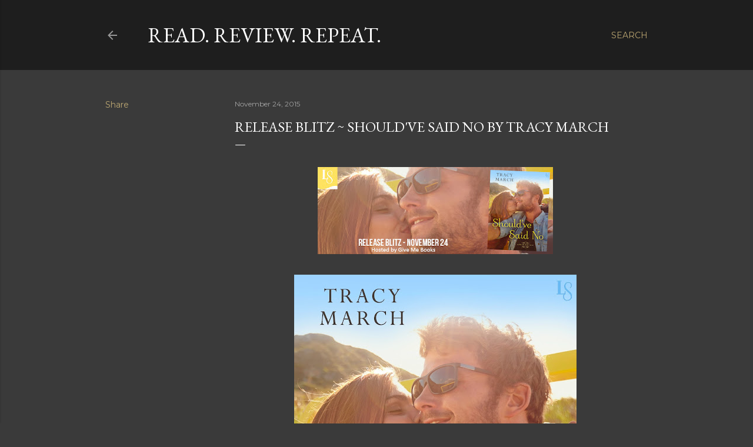

--- FILE ---
content_type: text/html; charset=UTF-8
request_url: https://readreviewrepeat00.blogspot.com/2015/11/release-blitz-shouldve-said-no-by-tracy.html
body_size: 28610
content:
<!DOCTYPE html>
<html dir='ltr' lang='en'>
<head>
<meta content='width=device-width, initial-scale=1' name='viewport'/>
<title>Release Blitz ~ Should&#39;ve Said No by Tracy March</title>
<meta content='text/html; charset=UTF-8' http-equiv='Content-Type'/>
<!-- Chrome, Firefox OS and Opera -->
<meta content='#3a3a3a' name='theme-color'/>
<!-- Windows Phone -->
<meta content='#3a3a3a' name='msapplication-navbutton-color'/>
<meta content='blogger' name='generator'/>
<link href='https://readreviewrepeat00.blogspot.com/favicon.ico' rel='icon' type='image/x-icon'/>
<link href='http://readreviewrepeat00.blogspot.com/2015/11/release-blitz-shouldve-said-no-by-tracy.html' rel='canonical'/>
<link rel="alternate" type="application/atom+xml" title="Read. Review. Repeat. - Atom" href="https://readreviewrepeat00.blogspot.com/feeds/posts/default" />
<link rel="alternate" type="application/rss+xml" title="Read. Review. Repeat. - RSS" href="https://readreviewrepeat00.blogspot.com/feeds/posts/default?alt=rss" />
<link rel="service.post" type="application/atom+xml" title="Read. Review. Repeat. - Atom" href="https://www.blogger.com/feeds/7309747877933650034/posts/default" />

<link rel="alternate" type="application/atom+xml" title="Read. Review. Repeat. - Atom" href="https://readreviewrepeat00.blogspot.com/feeds/5544800446764965596/comments/default" />
<!--Can't find substitution for tag [blog.ieCssRetrofitLinks]-->
<link href='https://blogger.googleusercontent.com/img/b/R29vZ2xl/AVvXsEhJvNeCRPNr1PLems0E_6d3e8C2q0viodnNBknbz3J81AGkdKyggnj0roLvqI6SvIbphMFCf75Rn_rdkOXZJ9VHhGQvkK34JoiT73FYYgC4q7W5A5JTD6tsdVpJ9FFhQDBjtOK_a0wb2z_Q/s400/RB+Banner.jpg' rel='image_src'/>
<meta content='http://readreviewrepeat00.blogspot.com/2015/11/release-blitz-shouldve-said-no-by-tracy.html' property='og:url'/>
<meta content='Release Blitz ~ Should&#39;ve Said No by Tracy March' property='og:title'/>
<meta content='             Title: Should&#39;ve Said No       Series: Thistle Bend  #1        Author: Tra cy March        Publisher: Loveswept  Genre: Contemp...' property='og:description'/>
<meta content='https://blogger.googleusercontent.com/img/b/R29vZ2xl/AVvXsEhJvNeCRPNr1PLems0E_6d3e8C2q0viodnNBknbz3J81AGkdKyggnj0roLvqI6SvIbphMFCf75Rn_rdkOXZJ9VHhGQvkK34JoiT73FYYgC4q7W5A5JTD6tsdVpJ9FFhQDBjtOK_a0wb2z_Q/w1200-h630-p-k-no-nu/RB+Banner.jpg' property='og:image'/>
<style type='text/css'>@font-face{font-family:'EB Garamond';font-style:normal;font-weight:400;font-display:swap;src:url(//fonts.gstatic.com/s/ebgaramond/v32/SlGDmQSNjdsmc35JDF1K5E55YMjF_7DPuGi-6_RkCY9_WamXgHlIbvw.woff2)format('woff2');unicode-range:U+0460-052F,U+1C80-1C8A,U+20B4,U+2DE0-2DFF,U+A640-A69F,U+FE2E-FE2F;}@font-face{font-family:'EB Garamond';font-style:normal;font-weight:400;font-display:swap;src:url(//fonts.gstatic.com/s/ebgaramond/v32/SlGDmQSNjdsmc35JDF1K5E55YMjF_7DPuGi-6_RkAI9_WamXgHlIbvw.woff2)format('woff2');unicode-range:U+0301,U+0400-045F,U+0490-0491,U+04B0-04B1,U+2116;}@font-face{font-family:'EB Garamond';font-style:normal;font-weight:400;font-display:swap;src:url(//fonts.gstatic.com/s/ebgaramond/v32/SlGDmQSNjdsmc35JDF1K5E55YMjF_7DPuGi-6_RkCI9_WamXgHlIbvw.woff2)format('woff2');unicode-range:U+1F00-1FFF;}@font-face{font-family:'EB Garamond';font-style:normal;font-weight:400;font-display:swap;src:url(//fonts.gstatic.com/s/ebgaramond/v32/SlGDmQSNjdsmc35JDF1K5E55YMjF_7DPuGi-6_RkB49_WamXgHlIbvw.woff2)format('woff2');unicode-range:U+0370-0377,U+037A-037F,U+0384-038A,U+038C,U+038E-03A1,U+03A3-03FF;}@font-face{font-family:'EB Garamond';font-style:normal;font-weight:400;font-display:swap;src:url(//fonts.gstatic.com/s/ebgaramond/v32/SlGDmQSNjdsmc35JDF1K5E55YMjF_7DPuGi-6_RkC49_WamXgHlIbvw.woff2)format('woff2');unicode-range:U+0102-0103,U+0110-0111,U+0128-0129,U+0168-0169,U+01A0-01A1,U+01AF-01B0,U+0300-0301,U+0303-0304,U+0308-0309,U+0323,U+0329,U+1EA0-1EF9,U+20AB;}@font-face{font-family:'EB Garamond';font-style:normal;font-weight:400;font-display:swap;src:url(//fonts.gstatic.com/s/ebgaramond/v32/SlGDmQSNjdsmc35JDF1K5E55YMjF_7DPuGi-6_RkCo9_WamXgHlIbvw.woff2)format('woff2');unicode-range:U+0100-02BA,U+02BD-02C5,U+02C7-02CC,U+02CE-02D7,U+02DD-02FF,U+0304,U+0308,U+0329,U+1D00-1DBF,U+1E00-1E9F,U+1EF2-1EFF,U+2020,U+20A0-20AB,U+20AD-20C0,U+2113,U+2C60-2C7F,U+A720-A7FF;}@font-face{font-family:'EB Garamond';font-style:normal;font-weight:400;font-display:swap;src:url(//fonts.gstatic.com/s/ebgaramond/v32/SlGDmQSNjdsmc35JDF1K5E55YMjF_7DPuGi-6_RkBI9_WamXgHlI.woff2)format('woff2');unicode-range:U+0000-00FF,U+0131,U+0152-0153,U+02BB-02BC,U+02C6,U+02DA,U+02DC,U+0304,U+0308,U+0329,U+2000-206F,U+20AC,U+2122,U+2191,U+2193,U+2212,U+2215,U+FEFF,U+FFFD;}@font-face{font-family:'Lora';font-style:normal;font-weight:400;font-display:swap;src:url(//fonts.gstatic.com/s/lora/v37/0QI6MX1D_JOuGQbT0gvTJPa787weuxJMkq18ndeYxZ2JTg.woff2)format('woff2');unicode-range:U+0460-052F,U+1C80-1C8A,U+20B4,U+2DE0-2DFF,U+A640-A69F,U+FE2E-FE2F;}@font-face{font-family:'Lora';font-style:normal;font-weight:400;font-display:swap;src:url(//fonts.gstatic.com/s/lora/v37/0QI6MX1D_JOuGQbT0gvTJPa787weuxJFkq18ndeYxZ2JTg.woff2)format('woff2');unicode-range:U+0301,U+0400-045F,U+0490-0491,U+04B0-04B1,U+2116;}@font-face{font-family:'Lora';font-style:normal;font-weight:400;font-display:swap;src:url(//fonts.gstatic.com/s/lora/v37/0QI6MX1D_JOuGQbT0gvTJPa787weuxI9kq18ndeYxZ2JTg.woff2)format('woff2');unicode-range:U+0302-0303,U+0305,U+0307-0308,U+0310,U+0312,U+0315,U+031A,U+0326-0327,U+032C,U+032F-0330,U+0332-0333,U+0338,U+033A,U+0346,U+034D,U+0391-03A1,U+03A3-03A9,U+03B1-03C9,U+03D1,U+03D5-03D6,U+03F0-03F1,U+03F4-03F5,U+2016-2017,U+2034-2038,U+203C,U+2040,U+2043,U+2047,U+2050,U+2057,U+205F,U+2070-2071,U+2074-208E,U+2090-209C,U+20D0-20DC,U+20E1,U+20E5-20EF,U+2100-2112,U+2114-2115,U+2117-2121,U+2123-214F,U+2190,U+2192,U+2194-21AE,U+21B0-21E5,U+21F1-21F2,U+21F4-2211,U+2213-2214,U+2216-22FF,U+2308-230B,U+2310,U+2319,U+231C-2321,U+2336-237A,U+237C,U+2395,U+239B-23B7,U+23D0,U+23DC-23E1,U+2474-2475,U+25AF,U+25B3,U+25B7,U+25BD,U+25C1,U+25CA,U+25CC,U+25FB,U+266D-266F,U+27C0-27FF,U+2900-2AFF,U+2B0E-2B11,U+2B30-2B4C,U+2BFE,U+3030,U+FF5B,U+FF5D,U+1D400-1D7FF,U+1EE00-1EEFF;}@font-face{font-family:'Lora';font-style:normal;font-weight:400;font-display:swap;src:url(//fonts.gstatic.com/s/lora/v37/0QI6MX1D_JOuGQbT0gvTJPa787weuxIvkq18ndeYxZ2JTg.woff2)format('woff2');unicode-range:U+0001-000C,U+000E-001F,U+007F-009F,U+20DD-20E0,U+20E2-20E4,U+2150-218F,U+2190,U+2192,U+2194-2199,U+21AF,U+21E6-21F0,U+21F3,U+2218-2219,U+2299,U+22C4-22C6,U+2300-243F,U+2440-244A,U+2460-24FF,U+25A0-27BF,U+2800-28FF,U+2921-2922,U+2981,U+29BF,U+29EB,U+2B00-2BFF,U+4DC0-4DFF,U+FFF9-FFFB,U+10140-1018E,U+10190-1019C,U+101A0,U+101D0-101FD,U+102E0-102FB,U+10E60-10E7E,U+1D2C0-1D2D3,U+1D2E0-1D37F,U+1F000-1F0FF,U+1F100-1F1AD,U+1F1E6-1F1FF,U+1F30D-1F30F,U+1F315,U+1F31C,U+1F31E,U+1F320-1F32C,U+1F336,U+1F378,U+1F37D,U+1F382,U+1F393-1F39F,U+1F3A7-1F3A8,U+1F3AC-1F3AF,U+1F3C2,U+1F3C4-1F3C6,U+1F3CA-1F3CE,U+1F3D4-1F3E0,U+1F3ED,U+1F3F1-1F3F3,U+1F3F5-1F3F7,U+1F408,U+1F415,U+1F41F,U+1F426,U+1F43F,U+1F441-1F442,U+1F444,U+1F446-1F449,U+1F44C-1F44E,U+1F453,U+1F46A,U+1F47D,U+1F4A3,U+1F4B0,U+1F4B3,U+1F4B9,U+1F4BB,U+1F4BF,U+1F4C8-1F4CB,U+1F4D6,U+1F4DA,U+1F4DF,U+1F4E3-1F4E6,U+1F4EA-1F4ED,U+1F4F7,U+1F4F9-1F4FB,U+1F4FD-1F4FE,U+1F503,U+1F507-1F50B,U+1F50D,U+1F512-1F513,U+1F53E-1F54A,U+1F54F-1F5FA,U+1F610,U+1F650-1F67F,U+1F687,U+1F68D,U+1F691,U+1F694,U+1F698,U+1F6AD,U+1F6B2,U+1F6B9-1F6BA,U+1F6BC,U+1F6C6-1F6CF,U+1F6D3-1F6D7,U+1F6E0-1F6EA,U+1F6F0-1F6F3,U+1F6F7-1F6FC,U+1F700-1F7FF,U+1F800-1F80B,U+1F810-1F847,U+1F850-1F859,U+1F860-1F887,U+1F890-1F8AD,U+1F8B0-1F8BB,U+1F8C0-1F8C1,U+1F900-1F90B,U+1F93B,U+1F946,U+1F984,U+1F996,U+1F9E9,U+1FA00-1FA6F,U+1FA70-1FA7C,U+1FA80-1FA89,U+1FA8F-1FAC6,U+1FACE-1FADC,U+1FADF-1FAE9,U+1FAF0-1FAF8,U+1FB00-1FBFF;}@font-face{font-family:'Lora';font-style:normal;font-weight:400;font-display:swap;src:url(//fonts.gstatic.com/s/lora/v37/0QI6MX1D_JOuGQbT0gvTJPa787weuxJOkq18ndeYxZ2JTg.woff2)format('woff2');unicode-range:U+0102-0103,U+0110-0111,U+0128-0129,U+0168-0169,U+01A0-01A1,U+01AF-01B0,U+0300-0301,U+0303-0304,U+0308-0309,U+0323,U+0329,U+1EA0-1EF9,U+20AB;}@font-face{font-family:'Lora';font-style:normal;font-weight:400;font-display:swap;src:url(//fonts.gstatic.com/s/lora/v37/0QI6MX1D_JOuGQbT0gvTJPa787weuxJPkq18ndeYxZ2JTg.woff2)format('woff2');unicode-range:U+0100-02BA,U+02BD-02C5,U+02C7-02CC,U+02CE-02D7,U+02DD-02FF,U+0304,U+0308,U+0329,U+1D00-1DBF,U+1E00-1E9F,U+1EF2-1EFF,U+2020,U+20A0-20AB,U+20AD-20C0,U+2113,U+2C60-2C7F,U+A720-A7FF;}@font-face{font-family:'Lora';font-style:normal;font-weight:400;font-display:swap;src:url(//fonts.gstatic.com/s/lora/v37/0QI6MX1D_JOuGQbT0gvTJPa787weuxJBkq18ndeYxZ0.woff2)format('woff2');unicode-range:U+0000-00FF,U+0131,U+0152-0153,U+02BB-02BC,U+02C6,U+02DA,U+02DC,U+0304,U+0308,U+0329,U+2000-206F,U+20AC,U+2122,U+2191,U+2193,U+2212,U+2215,U+FEFF,U+FFFD;}@font-face{font-family:'Montserrat';font-style:normal;font-weight:400;font-display:swap;src:url(//fonts.gstatic.com/s/montserrat/v31/JTUSjIg1_i6t8kCHKm459WRhyyTh89ZNpQ.woff2)format('woff2');unicode-range:U+0460-052F,U+1C80-1C8A,U+20B4,U+2DE0-2DFF,U+A640-A69F,U+FE2E-FE2F;}@font-face{font-family:'Montserrat';font-style:normal;font-weight:400;font-display:swap;src:url(//fonts.gstatic.com/s/montserrat/v31/JTUSjIg1_i6t8kCHKm459W1hyyTh89ZNpQ.woff2)format('woff2');unicode-range:U+0301,U+0400-045F,U+0490-0491,U+04B0-04B1,U+2116;}@font-face{font-family:'Montserrat';font-style:normal;font-weight:400;font-display:swap;src:url(//fonts.gstatic.com/s/montserrat/v31/JTUSjIg1_i6t8kCHKm459WZhyyTh89ZNpQ.woff2)format('woff2');unicode-range:U+0102-0103,U+0110-0111,U+0128-0129,U+0168-0169,U+01A0-01A1,U+01AF-01B0,U+0300-0301,U+0303-0304,U+0308-0309,U+0323,U+0329,U+1EA0-1EF9,U+20AB;}@font-face{font-family:'Montserrat';font-style:normal;font-weight:400;font-display:swap;src:url(//fonts.gstatic.com/s/montserrat/v31/JTUSjIg1_i6t8kCHKm459WdhyyTh89ZNpQ.woff2)format('woff2');unicode-range:U+0100-02BA,U+02BD-02C5,U+02C7-02CC,U+02CE-02D7,U+02DD-02FF,U+0304,U+0308,U+0329,U+1D00-1DBF,U+1E00-1E9F,U+1EF2-1EFF,U+2020,U+20A0-20AB,U+20AD-20C0,U+2113,U+2C60-2C7F,U+A720-A7FF;}@font-face{font-family:'Montserrat';font-style:normal;font-weight:400;font-display:swap;src:url(//fonts.gstatic.com/s/montserrat/v31/JTUSjIg1_i6t8kCHKm459WlhyyTh89Y.woff2)format('woff2');unicode-range:U+0000-00FF,U+0131,U+0152-0153,U+02BB-02BC,U+02C6,U+02DA,U+02DC,U+0304,U+0308,U+0329,U+2000-206F,U+20AC,U+2122,U+2191,U+2193,U+2212,U+2215,U+FEFF,U+FFFD;}@font-face{font-family:'Montserrat';font-style:normal;font-weight:700;font-display:swap;src:url(//fonts.gstatic.com/s/montserrat/v31/JTUSjIg1_i6t8kCHKm459WRhyyTh89ZNpQ.woff2)format('woff2');unicode-range:U+0460-052F,U+1C80-1C8A,U+20B4,U+2DE0-2DFF,U+A640-A69F,U+FE2E-FE2F;}@font-face{font-family:'Montserrat';font-style:normal;font-weight:700;font-display:swap;src:url(//fonts.gstatic.com/s/montserrat/v31/JTUSjIg1_i6t8kCHKm459W1hyyTh89ZNpQ.woff2)format('woff2');unicode-range:U+0301,U+0400-045F,U+0490-0491,U+04B0-04B1,U+2116;}@font-face{font-family:'Montserrat';font-style:normal;font-weight:700;font-display:swap;src:url(//fonts.gstatic.com/s/montserrat/v31/JTUSjIg1_i6t8kCHKm459WZhyyTh89ZNpQ.woff2)format('woff2');unicode-range:U+0102-0103,U+0110-0111,U+0128-0129,U+0168-0169,U+01A0-01A1,U+01AF-01B0,U+0300-0301,U+0303-0304,U+0308-0309,U+0323,U+0329,U+1EA0-1EF9,U+20AB;}@font-face{font-family:'Montserrat';font-style:normal;font-weight:700;font-display:swap;src:url(//fonts.gstatic.com/s/montserrat/v31/JTUSjIg1_i6t8kCHKm459WdhyyTh89ZNpQ.woff2)format('woff2');unicode-range:U+0100-02BA,U+02BD-02C5,U+02C7-02CC,U+02CE-02D7,U+02DD-02FF,U+0304,U+0308,U+0329,U+1D00-1DBF,U+1E00-1E9F,U+1EF2-1EFF,U+2020,U+20A0-20AB,U+20AD-20C0,U+2113,U+2C60-2C7F,U+A720-A7FF;}@font-face{font-family:'Montserrat';font-style:normal;font-weight:700;font-display:swap;src:url(//fonts.gstatic.com/s/montserrat/v31/JTUSjIg1_i6t8kCHKm459WlhyyTh89Y.woff2)format('woff2');unicode-range:U+0000-00FF,U+0131,U+0152-0153,U+02BB-02BC,U+02C6,U+02DA,U+02DC,U+0304,U+0308,U+0329,U+2000-206F,U+20AC,U+2122,U+2191,U+2193,U+2212,U+2215,U+FEFF,U+FFFD;}</style>
<style id='page-skin-1' type='text/css'><!--
/*! normalize.css v3.0.1 | MIT License | git.io/normalize */html{font-family:sans-serif;-ms-text-size-adjust:100%;-webkit-text-size-adjust:100%}body{margin:0}article,aside,details,figcaption,figure,footer,header,hgroup,main,nav,section,summary{display:block}audio,canvas,progress,video{display:inline-block;vertical-align:baseline}audio:not([controls]){display:none;height:0}[hidden],template{display:none}a{background:transparent}a:active,a:hover{outline:0}abbr[title]{border-bottom:1px dotted}b,strong{font-weight:bold}dfn{font-style:italic}h1{font-size:2em;margin:.67em 0}mark{background:#ff0;color:#000}small{font-size:80%}sub,sup{font-size:75%;line-height:0;position:relative;vertical-align:baseline}sup{top:-0.5em}sub{bottom:-0.25em}img{border:0}svg:not(:root){overflow:hidden}figure{margin:1em 40px}hr{-moz-box-sizing:content-box;box-sizing:content-box;height:0}pre{overflow:auto}code,kbd,pre,samp{font-family:monospace,monospace;font-size:1em}button,input,optgroup,select,textarea{color:inherit;font:inherit;margin:0}button{overflow:visible}button,select{text-transform:none}button,html input[type="button"],input[type="reset"],input[type="submit"]{-webkit-appearance:button;cursor:pointer}button[disabled],html input[disabled]{cursor:default}button::-moz-focus-inner,input::-moz-focus-inner{border:0;padding:0}input{line-height:normal}input[type="checkbox"],input[type="radio"]{box-sizing:border-box;padding:0}input[type="number"]::-webkit-inner-spin-button,input[type="number"]::-webkit-outer-spin-button{height:auto}input[type="search"]{-webkit-appearance:textfield;-moz-box-sizing:content-box;-webkit-box-sizing:content-box;box-sizing:content-box}input[type="search"]::-webkit-search-cancel-button,input[type="search"]::-webkit-search-decoration{-webkit-appearance:none}fieldset{border:1px solid #c0c0c0;margin:0 2px;padding:.35em .625em .75em}legend{border:0;padding:0}textarea{overflow:auto}optgroup{font-weight:bold}table{border-collapse:collapse;border-spacing:0}td,th{padding:0}
/*!************************************************
* Blogger Template Style
* Name: Soho
**************************************************/
body{
overflow-wrap:break-word;
word-break:break-word;
word-wrap:break-word
}
.hidden{
display:none
}
.invisible{
visibility:hidden
}
.container::after,.float-container::after{
clear:both;
content:"";
display:table
}
.clearboth{
clear:both
}
#comments .comment .comment-actions,.subscribe-popup .FollowByEmail .follow-by-email-submit{
background:0 0;
border:0;
box-shadow:none;
color:#bca772;
cursor:pointer;
font-size:14px;
font-weight:700;
outline:0;
text-decoration:none;
text-transform:uppercase;
width:auto
}
.dim-overlay{
background-color:rgba(0,0,0,.54);
height:100vh;
left:0;
position:fixed;
top:0;
width:100%
}
#sharing-dim-overlay{
background-color:transparent
}
input::-ms-clear{
display:none
}
.blogger-logo,.svg-icon-24.blogger-logo{
fill:#ff9800;
opacity:1
}
.loading-spinner-large{
-webkit-animation:mspin-rotate 1.568s infinite linear;
animation:mspin-rotate 1.568s infinite linear;
height:48px;
overflow:hidden;
position:absolute;
width:48px;
z-index:200
}
.loading-spinner-large>div{
-webkit-animation:mspin-revrot 5332ms infinite steps(4);
animation:mspin-revrot 5332ms infinite steps(4)
}
.loading-spinner-large>div>div{
-webkit-animation:mspin-singlecolor-large-film 1333ms infinite steps(81);
animation:mspin-singlecolor-large-film 1333ms infinite steps(81);
background-size:100%;
height:48px;
width:3888px
}
.mspin-black-large>div>div,.mspin-grey_54-large>div>div{
background-image:url(https://www.blogblog.com/indie/mspin_black_large.svg)
}
.mspin-white-large>div>div{
background-image:url(https://www.blogblog.com/indie/mspin_white_large.svg)
}
.mspin-grey_54-large{
opacity:.54
}
@-webkit-keyframes mspin-singlecolor-large-film{
from{
-webkit-transform:translateX(0);
transform:translateX(0)
}
to{
-webkit-transform:translateX(-3888px);
transform:translateX(-3888px)
}
}
@keyframes mspin-singlecolor-large-film{
from{
-webkit-transform:translateX(0);
transform:translateX(0)
}
to{
-webkit-transform:translateX(-3888px);
transform:translateX(-3888px)
}
}
@-webkit-keyframes mspin-rotate{
from{
-webkit-transform:rotate(0);
transform:rotate(0)
}
to{
-webkit-transform:rotate(360deg);
transform:rotate(360deg)
}
}
@keyframes mspin-rotate{
from{
-webkit-transform:rotate(0);
transform:rotate(0)
}
to{
-webkit-transform:rotate(360deg);
transform:rotate(360deg)
}
}
@-webkit-keyframes mspin-revrot{
from{
-webkit-transform:rotate(0);
transform:rotate(0)
}
to{
-webkit-transform:rotate(-360deg);
transform:rotate(-360deg)
}
}
@keyframes mspin-revrot{
from{
-webkit-transform:rotate(0);
transform:rotate(0)
}
to{
-webkit-transform:rotate(-360deg);
transform:rotate(-360deg)
}
}
.skip-navigation{
background-color:#fff;
box-sizing:border-box;
color:#000;
display:block;
height:0;
left:0;
line-height:50px;
overflow:hidden;
padding-top:0;
position:fixed;
text-align:center;
top:0;
-webkit-transition:box-shadow .3s,height .3s,padding-top .3s;
transition:box-shadow .3s,height .3s,padding-top .3s;
width:100%;
z-index:900
}
.skip-navigation:focus{
box-shadow:0 4px 5px 0 rgba(0,0,0,.14),0 1px 10px 0 rgba(0,0,0,.12),0 2px 4px -1px rgba(0,0,0,.2);
height:50px
}
#main{
outline:0
}
.main-heading{
position:absolute;
clip:rect(1px,1px,1px,1px);
padding:0;
border:0;
height:1px;
width:1px;
overflow:hidden
}
.Attribution{
margin-top:1em;
text-align:center
}
.Attribution .blogger img,.Attribution .blogger svg{
vertical-align:bottom
}
.Attribution .blogger img{
margin-right:.5em
}
.Attribution div{
line-height:24px;
margin-top:.5em
}
.Attribution .copyright,.Attribution .image-attribution{
font-size:.7em;
margin-top:1.5em
}
.BLOG_mobile_video_class{
display:none
}
.bg-photo{
background-attachment:scroll!important
}
body .CSS_LIGHTBOX{
z-index:900
}
.extendable .show-less,.extendable .show-more{
border-color:#bca772;
color:#bca772;
margin-top:8px
}
.extendable .show-less.hidden,.extendable .show-more.hidden{
display:none
}
.inline-ad{
display:none;
max-width:100%;
overflow:hidden
}
.adsbygoogle{
display:block
}
#cookieChoiceInfo{
bottom:0;
top:auto
}
iframe.b-hbp-video{
border:0
}
.post-body img{
max-width:100%
}
.post-body iframe{
max-width:100%
}
.post-body a[imageanchor="1"]{
display:inline-block
}
.byline{
margin-right:1em
}
.byline:last-child{
margin-right:0
}
.link-copied-dialog{
max-width:520px;
outline:0
}
.link-copied-dialog .modal-dialog-buttons{
margin-top:8px
}
.link-copied-dialog .goog-buttonset-default{
background:0 0;
border:0
}
.link-copied-dialog .goog-buttonset-default:focus{
outline:0
}
.paging-control-container{
margin-bottom:16px
}
.paging-control-container .paging-control{
display:inline-block
}
.paging-control-container .comment-range-text::after,.paging-control-container .paging-control{
color:#bca772
}
.paging-control-container .comment-range-text,.paging-control-container .paging-control{
margin-right:8px
}
.paging-control-container .comment-range-text::after,.paging-control-container .paging-control::after{
content:"\b7";
cursor:default;
padding-left:8px;
pointer-events:none
}
.paging-control-container .comment-range-text:last-child::after,.paging-control-container .paging-control:last-child::after{
content:none
}
.byline.reactions iframe{
height:20px
}
.b-notification{
color:#000;
background-color:#fff;
border-bottom:solid 1px #000;
box-sizing:border-box;
padding:16px 32px;
text-align:center
}
.b-notification.visible{
-webkit-transition:margin-top .3s cubic-bezier(.4,0,.2,1);
transition:margin-top .3s cubic-bezier(.4,0,.2,1)
}
.b-notification.invisible{
position:absolute
}
.b-notification-close{
position:absolute;
right:8px;
top:8px
}
.no-posts-message{
line-height:40px;
text-align:center
}
@media screen and (max-width:1162px){
body.item-view .post-body a[imageanchor="1"][style*="float: left;"],body.item-view .post-body a[imageanchor="1"][style*="float: right;"]{
float:none!important;
clear:none!important
}
body.item-view .post-body a[imageanchor="1"] img{
display:block;
height:auto;
margin:0 auto
}
body.item-view .post-body>.separator:first-child>a[imageanchor="1"]:first-child{
margin-top:20px
}
.post-body a[imageanchor]{
display:block
}
body.item-view .post-body a[imageanchor="1"]{
margin-left:0!important;
margin-right:0!important
}
body.item-view .post-body a[imageanchor="1"]+a[imageanchor="1"]{
margin-top:16px
}
}
.item-control{
display:none
}
#comments{
border-top:1px dashed rgba(0,0,0,.54);
margin-top:20px;
padding:20px
}
#comments .comment-thread ol{
margin:0;
padding-left:0;
padding-left:0
}
#comments .comment .comment-replybox-single,#comments .comment-thread .comment-replies{
margin-left:60px
}
#comments .comment-thread .thread-count{
display:none
}
#comments .comment{
list-style-type:none;
padding:0 0 30px;
position:relative
}
#comments .comment .comment{
padding-bottom:8px
}
.comment .avatar-image-container{
position:absolute
}
.comment .avatar-image-container img{
border-radius:50%
}
.avatar-image-container svg,.comment .avatar-image-container .avatar-icon{
border-radius:50%;
border:solid 1px #ffffff;
box-sizing:border-box;
fill:#ffffff;
height:35px;
margin:0;
padding:7px;
width:35px
}
.comment .comment-block{
margin-top:10px;
margin-left:60px;
padding-bottom:0
}
#comments .comment-author-header-wrapper{
margin-left:40px
}
#comments .comment .thread-expanded .comment-block{
padding-bottom:20px
}
#comments .comment .comment-header .user,#comments .comment .comment-header .user a{
color:#ffffff;
font-style:normal;
font-weight:700
}
#comments .comment .comment-actions{
bottom:0;
margin-bottom:15px;
position:absolute
}
#comments .comment .comment-actions>*{
margin-right:8px
}
#comments .comment .comment-header .datetime{
bottom:0;
color:rgba(255, 255, 255, 0.54);
display:inline-block;
font-size:13px;
font-style:italic;
margin-left:8px
}
#comments .comment .comment-footer .comment-timestamp a,#comments .comment .comment-header .datetime a{
color:rgba(255, 255, 255, 0.54)
}
#comments .comment .comment-content,.comment .comment-body{
margin-top:12px;
word-break:break-word
}
.comment-body{
margin-bottom:12px
}
#comments.embed[data-num-comments="0"]{
border:0;
margin-top:0;
padding-top:0
}
#comments.embed[data-num-comments="0"] #comment-post-message,#comments.embed[data-num-comments="0"] div.comment-form>p,#comments.embed[data-num-comments="0"] p.comment-footer{
display:none
}
#comment-editor-src{
display:none
}
.comments .comments-content .loadmore.loaded{
max-height:0;
opacity:0;
overflow:hidden
}
.extendable .remaining-items{
height:0;
overflow:hidden;
-webkit-transition:height .3s cubic-bezier(.4,0,.2,1);
transition:height .3s cubic-bezier(.4,0,.2,1)
}
.extendable .remaining-items.expanded{
height:auto
}
.svg-icon-24,.svg-icon-24-button{
cursor:pointer;
height:24px;
width:24px;
min-width:24px
}
.touch-icon{
margin:-12px;
padding:12px
}
.touch-icon:active,.touch-icon:focus{
background-color:rgba(153,153,153,.4);
border-radius:50%
}
svg:not(:root).touch-icon{
overflow:visible
}
html[dir=rtl] .rtl-reversible-icon{
-webkit-transform:scaleX(-1);
-ms-transform:scaleX(-1);
transform:scaleX(-1)
}
.svg-icon-24-button,.touch-icon-button{
background:0 0;
border:0;
margin:0;
outline:0;
padding:0
}
.touch-icon-button .touch-icon:active,.touch-icon-button .touch-icon:focus{
background-color:transparent
}
.touch-icon-button:active .touch-icon,.touch-icon-button:focus .touch-icon{
background-color:rgba(153,153,153,.4);
border-radius:50%
}
.Profile .default-avatar-wrapper .avatar-icon{
border-radius:50%;
border:solid 1px #ffffff;
box-sizing:border-box;
fill:#ffffff;
margin:0
}
.Profile .individual .default-avatar-wrapper .avatar-icon{
padding:25px
}
.Profile .individual .avatar-icon,.Profile .individual .profile-img{
height:120px;
width:120px
}
.Profile .team .default-avatar-wrapper .avatar-icon{
padding:8px
}
.Profile .team .avatar-icon,.Profile .team .default-avatar-wrapper,.Profile .team .profile-img{
height:40px;
width:40px
}
.snippet-container{
margin:0;
position:relative;
overflow:hidden
}
.snippet-fade{
bottom:0;
box-sizing:border-box;
position:absolute;
width:96px
}
.snippet-fade{
right:0
}
.snippet-fade:after{
content:"\2026"
}
.snippet-fade:after{
float:right
}
.centered-top-container.sticky{
left:0;
position:fixed;
right:0;
top:0;
width:auto;
z-index:50;
-webkit-transition-property:opacity,-webkit-transform;
transition-property:opacity,-webkit-transform;
transition-property:transform,opacity;
transition-property:transform,opacity,-webkit-transform;
-webkit-transition-duration:.2s;
transition-duration:.2s;
-webkit-transition-timing-function:cubic-bezier(.4,0,.2,1);
transition-timing-function:cubic-bezier(.4,0,.2,1)
}
.centered-top-placeholder{
display:none
}
.collapsed-header .centered-top-placeholder{
display:block
}
.centered-top-container .Header .replaced h1,.centered-top-placeholder .Header .replaced h1{
display:none
}
.centered-top-container.sticky .Header .replaced h1{
display:block
}
.centered-top-container.sticky .Header .header-widget{
background:0 0
}
.centered-top-container.sticky .Header .header-image-wrapper{
display:none
}
.centered-top-container img,.centered-top-placeholder img{
max-width:100%
}
.collapsible{
-webkit-transition:height .3s cubic-bezier(.4,0,.2,1);
transition:height .3s cubic-bezier(.4,0,.2,1)
}
.collapsible,.collapsible>summary{
display:block;
overflow:hidden
}
.collapsible>:not(summary){
display:none
}
.collapsible[open]>:not(summary){
display:block
}
.collapsible:focus,.collapsible>summary:focus{
outline:0
}
.collapsible>summary{
cursor:pointer;
display:block;
padding:0
}
.collapsible:focus>summary,.collapsible>summary:focus{
background-color:transparent
}
.collapsible>summary::-webkit-details-marker{
display:none
}
.collapsible-title{
-webkit-box-align:center;
-webkit-align-items:center;
-ms-flex-align:center;
align-items:center;
display:-webkit-box;
display:-webkit-flex;
display:-ms-flexbox;
display:flex
}
.collapsible-title .title{
-webkit-box-flex:1;
-webkit-flex:1 1 auto;
-ms-flex:1 1 auto;
flex:1 1 auto;
-webkit-box-ordinal-group:1;
-webkit-order:0;
-ms-flex-order:0;
order:0;
overflow:hidden;
text-overflow:ellipsis;
white-space:nowrap
}
.collapsible-title .chevron-down,.collapsible[open] .collapsible-title .chevron-up{
display:block
}
.collapsible-title .chevron-up,.collapsible[open] .collapsible-title .chevron-down{
display:none
}
.flat-button{
cursor:pointer;
display:inline-block;
font-weight:700;
text-transform:uppercase;
border-radius:2px;
padding:8px;
margin:-8px
}
.flat-icon-button{
background:0 0;
border:0;
margin:0;
outline:0;
padding:0;
margin:-12px;
padding:12px;
cursor:pointer;
box-sizing:content-box;
display:inline-block;
line-height:0
}
.flat-icon-button,.flat-icon-button .splash-wrapper{
border-radius:50%
}
.flat-icon-button .splash.animate{
-webkit-animation-duration:.3s;
animation-duration:.3s
}
.overflowable-container{
max-height:28px;
overflow:hidden;
position:relative
}
.overflow-button{
cursor:pointer
}
#overflowable-dim-overlay{
background:0 0
}
.overflow-popup{
box-shadow:0 2px 2px 0 rgba(0,0,0,.14),0 3px 1px -2px rgba(0,0,0,.2),0 1px 5px 0 rgba(0,0,0,.12);
background-color:#1e1e1e;
left:0;
max-width:calc(100% - 32px);
position:absolute;
top:0;
visibility:hidden;
z-index:101
}
.overflow-popup ul{
list-style:none
}
.overflow-popup .tabs li,.overflow-popup li{
display:block;
height:auto
}
.overflow-popup .tabs li{
padding-left:0;
padding-right:0
}
.overflow-button.hidden,.overflow-popup .tabs li.hidden,.overflow-popup li.hidden{
display:none
}
.search{
display:-webkit-box;
display:-webkit-flex;
display:-ms-flexbox;
display:flex;
line-height:24px;
width:24px
}
.search.focused{
width:100%
}
.search.focused .section{
width:100%
}
.search form{
z-index:101
}
.search h3{
display:none
}
.search form{
display:-webkit-box;
display:-webkit-flex;
display:-ms-flexbox;
display:flex;
-webkit-box-flex:1;
-webkit-flex:1 0 0;
-ms-flex:1 0 0px;
flex:1 0 0;
border-bottom:solid 1px transparent;
padding-bottom:8px
}
.search form>*{
display:none
}
.search.focused form>*{
display:block
}
.search .search-input label{
display:none
}
.centered-top-placeholder.cloned .search form{
z-index:30
}
.search.focused form{
border-color:rgba(255, 255, 255, 0.54);
position:relative;
width:auto
}
.collapsed-header .centered-top-container .search.focused form{
border-bottom-color:transparent
}
.search-expand{
-webkit-box-flex:0;
-webkit-flex:0 0 auto;
-ms-flex:0 0 auto;
flex:0 0 auto
}
.search-expand-text{
display:none
}
.search-close{
display:inline;
vertical-align:middle
}
.search-input{
-webkit-box-flex:1;
-webkit-flex:1 0 1px;
-ms-flex:1 0 1px;
flex:1 0 1px
}
.search-input input{
background:0 0;
border:0;
box-sizing:border-box;
color:rgba(255, 255, 255, 0.54);
display:inline-block;
outline:0;
width:calc(100% - 48px)
}
.search-input input.no-cursor{
color:transparent;
text-shadow:0 0 0 rgba(255, 255, 255, 0.54)
}
.collapsed-header .centered-top-container .search-action,.collapsed-header .centered-top-container .search-input input{
color:rgba(255, 255, 255, 0.54)
}
.collapsed-header .centered-top-container .search-input input.no-cursor{
color:transparent;
text-shadow:0 0 0 rgba(255, 255, 255, 0.54)
}
.collapsed-header .centered-top-container .search-input input.no-cursor:focus,.search-input input.no-cursor:focus{
outline:0
}
.search-focused>*{
visibility:hidden
}
.search-focused .search,.search-focused .search-icon{
visibility:visible
}
.search.focused .search-action{
display:block
}
.search.focused .search-action:disabled{
opacity:.3
}
.widget.Sharing .sharing-button{
display:none
}
.widget.Sharing .sharing-buttons li{
padding:0
}
.widget.Sharing .sharing-buttons li span{
display:none
}
.post-share-buttons{
position:relative
}
.centered-bottom .share-buttons .svg-icon-24,.share-buttons .svg-icon-24{
fill:#ffffff
}
.sharing-open.touch-icon-button:active .touch-icon,.sharing-open.touch-icon-button:focus .touch-icon{
background-color:transparent
}
.share-buttons{
background-color:#3a3a3a;
border-radius:2px;
box-shadow:0 2px 2px 0 rgba(0,0,0,.14),0 3px 1px -2px rgba(0,0,0,.2),0 1px 5px 0 rgba(0,0,0,.12);
color:#ffffff;
list-style:none;
margin:0;
padding:8px 0;
position:absolute;
top:-11px;
min-width:200px;
z-index:101
}
.share-buttons.hidden{
display:none
}
.sharing-button{
background:0 0;
border:0;
margin:0;
outline:0;
padding:0;
cursor:pointer
}
.share-buttons li{
margin:0;
height:48px
}
.share-buttons li:last-child{
margin-bottom:0
}
.share-buttons li .sharing-platform-button{
box-sizing:border-box;
cursor:pointer;
display:block;
height:100%;
margin-bottom:0;
padding:0 16px;
position:relative;
width:100%
}
.share-buttons li .sharing-platform-button:focus,.share-buttons li .sharing-platform-button:hover{
background-color:rgba(128,128,128,.1);
outline:0
}
.share-buttons li svg[class*=" sharing-"],.share-buttons li svg[class^=sharing-]{
position:absolute;
top:10px
}
.share-buttons li span.sharing-platform-button{
position:relative;
top:0
}
.share-buttons li .platform-sharing-text{
display:block;
font-size:16px;
line-height:48px;
white-space:nowrap
}
.share-buttons li .platform-sharing-text{
margin-left:56px
}
.sidebar-container{
background-color:#f7f7f7;
max-width:284px;
overflow-y:auto;
-webkit-transition-property:-webkit-transform;
transition-property:-webkit-transform;
transition-property:transform;
transition-property:transform,-webkit-transform;
-webkit-transition-duration:.3s;
transition-duration:.3s;
-webkit-transition-timing-function:cubic-bezier(0,0,.2,1);
transition-timing-function:cubic-bezier(0,0,.2,1);
width:284px;
z-index:101;
-webkit-overflow-scrolling:touch
}
.sidebar-container .navigation{
line-height:0;
padding:16px
}
.sidebar-container .sidebar-back{
cursor:pointer
}
.sidebar-container .widget{
background:0 0;
margin:0 16px;
padding:16px 0
}
.sidebar-container .widget .title{
color:rgba(255, 255, 255, 0.54);
margin:0
}
.sidebar-container .widget ul{
list-style:none;
margin:0;
padding:0
}
.sidebar-container .widget ul ul{
margin-left:1em
}
.sidebar-container .widget li{
font-size:16px;
line-height:normal
}
.sidebar-container .widget+.widget{
border-top:1px dashed rgba(255, 255, 255, 0.54)
}
.BlogArchive li{
margin:16px 0
}
.BlogArchive li:last-child{
margin-bottom:0
}
.Label li a{
display:inline-block
}
.BlogArchive .post-count,.Label .label-count{
float:right;
margin-left:.25em
}
.BlogArchive .post-count::before,.Label .label-count::before{
content:"("
}
.BlogArchive .post-count::after,.Label .label-count::after{
content:")"
}
.widget.Translate .skiptranslate>div{
display:block!important
}
.widget.Profile .profile-link{
display:-webkit-box;
display:-webkit-flex;
display:-ms-flexbox;
display:flex
}
.widget.Profile .team-member .default-avatar-wrapper,.widget.Profile .team-member .profile-img{
-webkit-box-flex:0;
-webkit-flex:0 0 auto;
-ms-flex:0 0 auto;
flex:0 0 auto;
margin-right:1em
}
.widget.Profile .individual .profile-link{
-webkit-box-orient:vertical;
-webkit-box-direction:normal;
-webkit-flex-direction:column;
-ms-flex-direction:column;
flex-direction:column
}
.widget.Profile .team .profile-link .profile-name{
-webkit-align-self:center;
-ms-flex-item-align:center;
align-self:center;
display:block;
-webkit-box-flex:1;
-webkit-flex:1 1 auto;
-ms-flex:1 1 auto;
flex:1 1 auto
}
.dim-overlay{
background-color:rgba(0,0,0,.54);
z-index:100
}
body.sidebar-visible{
overflow-y:hidden
}
@media screen and (max-width:1439px){
.sidebar-container{
bottom:0;
position:fixed;
top:0;
left:0;
right:auto
}
.sidebar-container.sidebar-invisible{
-webkit-transition-timing-function:cubic-bezier(.4,0,.6,1);
transition-timing-function:cubic-bezier(.4,0,.6,1)
}
html[dir=ltr] .sidebar-container.sidebar-invisible{
-webkit-transform:translateX(-284px);
-ms-transform:translateX(-284px);
transform:translateX(-284px)
}
html[dir=rtl] .sidebar-container.sidebar-invisible{
-webkit-transform:translateX(284px);
-ms-transform:translateX(284px);
transform:translateX(284px)
}
}
@media screen and (min-width:1440px){
.sidebar-container{
position:absolute;
top:0;
left:0;
right:auto
}
.sidebar-container .navigation{
display:none
}
}
.dialog{
box-shadow:0 2px 2px 0 rgba(0,0,0,.14),0 3px 1px -2px rgba(0,0,0,.2),0 1px 5px 0 rgba(0,0,0,.12);
background:#3a3a3a;
box-sizing:border-box;
color:#ffffff;
padding:30px;
position:fixed;
text-align:center;
width:calc(100% - 24px);
z-index:101
}
.dialog input[type=email],.dialog input[type=text]{
background-color:transparent;
border:0;
border-bottom:solid 1px rgba(255,255,255,.12);
color:#ffffff;
display:block;
font-family:EB Garamond, serif;
font-size:16px;
line-height:24px;
margin:auto;
padding-bottom:7px;
outline:0;
text-align:center;
width:100%
}
.dialog input[type=email]::-webkit-input-placeholder,.dialog input[type=text]::-webkit-input-placeholder{
color:#ffffff
}
.dialog input[type=email]::-moz-placeholder,.dialog input[type=text]::-moz-placeholder{
color:#ffffff
}
.dialog input[type=email]:-ms-input-placeholder,.dialog input[type=text]:-ms-input-placeholder{
color:#ffffff
}
.dialog input[type=email]::-ms-input-placeholder,.dialog input[type=text]::-ms-input-placeholder{
color:#ffffff
}
.dialog input[type=email]::placeholder,.dialog input[type=text]::placeholder{
color:#ffffff
}
.dialog input[type=email]:focus,.dialog input[type=text]:focus{
border-bottom:solid 2px #bca772;
padding-bottom:6px
}
.dialog input.no-cursor{
color:transparent;
text-shadow:0 0 0 #ffffff
}
.dialog input.no-cursor:focus{
outline:0
}
.dialog input.no-cursor:focus{
outline:0
}
.dialog input[type=submit]{
font-family:EB Garamond, serif
}
.dialog .goog-buttonset-default{
color:#bca772
}
.subscribe-popup{
max-width:364px
}
.subscribe-popup h3{
color:#ffffff;
font-size:1.8em;
margin-top:0
}
.subscribe-popup .FollowByEmail h3{
display:none
}
.subscribe-popup .FollowByEmail .follow-by-email-submit{
color:#bca772;
display:inline-block;
margin:0 auto;
margin-top:24px;
width:auto;
white-space:normal
}
.subscribe-popup .FollowByEmail .follow-by-email-submit:disabled{
cursor:default;
opacity:.3
}
@media (max-width:800px){
.blog-name div.widget.Subscribe{
margin-bottom:16px
}
body.item-view .blog-name div.widget.Subscribe{
margin:8px auto 16px auto;
width:100%
}
}
body#layout .bg-photo,body#layout .bg-photo-overlay{
display:none
}
body#layout .page_body{
padding:0;
position:relative;
top:0
}
body#layout .page{
display:inline-block;
left:inherit;
position:relative;
vertical-align:top;
width:540px
}
body#layout .centered{
max-width:954px
}
body#layout .navigation{
display:none
}
body#layout .sidebar-container{
display:inline-block;
width:40%
}
body#layout .hamburger-menu,body#layout .search{
display:none
}
body{
background-color:#3a3a3a;
color:#ffffff;
font:normal 400 20px EB Garamond, serif;
height:100%;
margin:0;
min-height:100vh
}
h1,h2,h3,h4,h5,h6{
font-weight:400
}
a{
color:#bca772;
text-decoration:none
}
.dim-overlay{
z-index:100
}
body.sidebar-visible .page_body{
overflow-y:scroll
}
.widget .title{
color:rgba(255, 255, 255, 0.54);
font:normal 400 12px Montserrat, sans-serif
}
.extendable .show-less,.extendable .show-more{
color:#bca772;
font:normal 400 12px Montserrat, sans-serif;
margin:12px -8px 0 -8px;
text-transform:uppercase
}
.footer .widget,.main .widget{
margin:50px 0
}
.main .widget .title{
text-transform:uppercase
}
.inline-ad{
display:block;
margin-top:50px
}
.adsbygoogle{
text-align:center
}
.page_body{
display:-webkit-box;
display:-webkit-flex;
display:-ms-flexbox;
display:flex;
-webkit-box-orient:vertical;
-webkit-box-direction:normal;
-webkit-flex-direction:column;
-ms-flex-direction:column;
flex-direction:column;
min-height:100vh;
position:relative;
z-index:20
}
.page_body>*{
-webkit-box-flex:0;
-webkit-flex:0 0 auto;
-ms-flex:0 0 auto;
flex:0 0 auto
}
.page_body>#footer{
margin-top:auto
}
.centered-bottom,.centered-top{
margin:0 32px;
max-width:100%
}
.centered-top{
padding-bottom:12px;
padding-top:12px
}
.sticky .centered-top{
padding-bottom:0;
padding-top:0
}
.centered-top-container,.centered-top-placeholder{
background:#1e1e1e
}
.centered-top{
display:-webkit-box;
display:-webkit-flex;
display:-ms-flexbox;
display:flex;
-webkit-flex-wrap:wrap;
-ms-flex-wrap:wrap;
flex-wrap:wrap;
-webkit-box-pack:justify;
-webkit-justify-content:space-between;
-ms-flex-pack:justify;
justify-content:space-between;
position:relative
}
.sticky .centered-top{
-webkit-flex-wrap:nowrap;
-ms-flex-wrap:nowrap;
flex-wrap:nowrap
}
.centered-top-container .svg-icon-24,.centered-top-placeholder .svg-icon-24{
fill:rgba(255, 255, 255, 0.54)
}
.back-button-container,.hamburger-menu-container{
-webkit-box-flex:0;
-webkit-flex:0 0 auto;
-ms-flex:0 0 auto;
flex:0 0 auto;
height:48px;
-webkit-box-ordinal-group:2;
-webkit-order:1;
-ms-flex-order:1;
order:1
}
.sticky .back-button-container,.sticky .hamburger-menu-container{
-webkit-box-ordinal-group:2;
-webkit-order:1;
-ms-flex-order:1;
order:1
}
.back-button,.hamburger-menu,.search-expand-icon{
cursor:pointer;
margin-top:0
}
.search{
-webkit-box-align:start;
-webkit-align-items:flex-start;
-ms-flex-align:start;
align-items:flex-start;
-webkit-box-flex:0;
-webkit-flex:0 0 auto;
-ms-flex:0 0 auto;
flex:0 0 auto;
height:48px;
margin-left:24px;
-webkit-box-ordinal-group:4;
-webkit-order:3;
-ms-flex-order:3;
order:3
}
.search,.search.focused{
width:auto
}
.search.focused{
position:static
}
.sticky .search{
display:none;
-webkit-box-ordinal-group:5;
-webkit-order:4;
-ms-flex-order:4;
order:4
}
.search .section{
right:0;
margin-top:12px;
position:absolute;
top:12px;
width:0
}
.sticky .search .section{
top:0
}
.search-expand{
background:0 0;
border:0;
margin:0;
outline:0;
padding:0;
color:#bca772;
cursor:pointer;
-webkit-box-flex:0;
-webkit-flex:0 0 auto;
-ms-flex:0 0 auto;
flex:0 0 auto;
font:normal 400 12px Montserrat, sans-serif;
text-transform:uppercase;
word-break:normal
}
.search.focused .search-expand{
visibility:hidden
}
.search .dim-overlay{
background:0 0
}
.search.focused .section{
max-width:400px
}
.search.focused form{
border-color:rgba(255, 255, 255, 0.54);
height:24px
}
.search.focused .search-input{
display:-webkit-box;
display:-webkit-flex;
display:-ms-flexbox;
display:flex;
-webkit-box-flex:1;
-webkit-flex:1 1 auto;
-ms-flex:1 1 auto;
flex:1 1 auto
}
.search-input input{
-webkit-box-flex:1;
-webkit-flex:1 1 auto;
-ms-flex:1 1 auto;
flex:1 1 auto;
font:normal 400 16px Montserrat, sans-serif
}
.search input[type=submit]{
display:none
}
.subscribe-section-container{
-webkit-box-flex:1;
-webkit-flex:1 0 auto;
-ms-flex:1 0 auto;
flex:1 0 auto;
margin-left:24px;
-webkit-box-ordinal-group:3;
-webkit-order:2;
-ms-flex-order:2;
order:2;
text-align:right
}
.sticky .subscribe-section-container{
-webkit-box-flex:0;
-webkit-flex:0 0 auto;
-ms-flex:0 0 auto;
flex:0 0 auto;
-webkit-box-ordinal-group:4;
-webkit-order:3;
-ms-flex-order:3;
order:3
}
.subscribe-button{
background:0 0;
border:0;
margin:0;
outline:0;
padding:0;
color:#bca772;
cursor:pointer;
display:inline-block;
font:normal 400 12px Montserrat, sans-serif;
line-height:48px;
margin:0;
text-transform:uppercase;
word-break:normal
}
.subscribe-popup h3{
color:rgba(255, 255, 255, 0.54);
font:normal 400 12px Montserrat, sans-serif;
margin-bottom:24px;
text-transform:uppercase
}
.subscribe-popup div.widget.FollowByEmail .follow-by-email-address{
color:#ffffff;
font:normal 400 12px Montserrat, sans-serif
}
.subscribe-popup div.widget.FollowByEmail .follow-by-email-submit{
color:#bca772;
font:normal 400 12px Montserrat, sans-serif;
margin-top:24px;
text-transform:uppercase
}
.blog-name{
-webkit-box-flex:1;
-webkit-flex:1 1 100%;
-ms-flex:1 1 100%;
flex:1 1 100%;
-webkit-box-ordinal-group:5;
-webkit-order:4;
-ms-flex-order:4;
order:4;
overflow:hidden
}
.sticky .blog-name{
-webkit-box-flex:1;
-webkit-flex:1 1 auto;
-ms-flex:1 1 auto;
flex:1 1 auto;
margin:0 12px;
-webkit-box-ordinal-group:3;
-webkit-order:2;
-ms-flex-order:2;
order:2
}
body.search-view .centered-top.search-focused .blog-name{
display:none
}
.widget.Header h1{
font:normal 400 18px EB Garamond, serif;
margin:0;
text-transform:uppercase
}
.widget.Header h1,.widget.Header h1 a{
color:#ffffff
}
.widget.Header p{
color:rgba(255, 255, 255, 0.54);
font:normal 400 12px Montserrat, sans-serif;
line-height:1.7
}
.sticky .widget.Header h1{
font-size:16px;
line-height:48px;
overflow:hidden;
overflow-wrap:normal;
text-overflow:ellipsis;
white-space:nowrap;
word-wrap:normal
}
.sticky .widget.Header p{
display:none
}
.sticky{
box-shadow:0 1px 3px rgba(0, 0, 0, 0.1)
}
#page_list_top .widget.PageList{
font:normal 400 14px Montserrat, sans-serif;
line-height:28px
}
#page_list_top .widget.PageList .title{
display:none
}
#page_list_top .widget.PageList .overflowable-contents{
overflow:hidden
}
#page_list_top .widget.PageList .overflowable-contents ul{
list-style:none;
margin:0;
padding:0
}
#page_list_top .widget.PageList .overflow-popup ul{
list-style:none;
margin:0;
padding:0 20px
}
#page_list_top .widget.PageList .overflowable-contents li{
display:inline-block
}
#page_list_top .widget.PageList .overflowable-contents li.hidden{
display:none
}
#page_list_top .widget.PageList .overflowable-contents li:not(:first-child):before{
color:rgba(255, 255, 255, 0.54);
content:"\b7"
}
#page_list_top .widget.PageList .overflow-button a,#page_list_top .widget.PageList .overflow-popup li a,#page_list_top .widget.PageList .overflowable-contents li a{
color:rgba(255, 255, 255, 0.54);
font:normal 400 14px Montserrat, sans-serif;
line-height:28px;
text-transform:uppercase
}
#page_list_top .widget.PageList .overflow-popup li.selected a,#page_list_top .widget.PageList .overflowable-contents li.selected a{
color:rgba(255, 255, 255, 0.54);
font:normal 700 14px Montserrat, sans-serif;
line-height:28px
}
#page_list_top .widget.PageList .overflow-button{
display:inline
}
.sticky #page_list_top{
display:none
}
body.homepage-view .hero-image.has-image{
background:#3a3a3a url(https://themes.googleusercontent.com/image?id=1ivW29piS12orxDeRXenjyhaZzgc0JTkL44AyVX1Vr7ZabYyfFoROV8CCeBeZ3Yn6UeM9abG0JDV) no-repeat scroll top center /* Credit: Anna Williams (http://www.offset.com/photos/387164) */;;
background-attachment:scroll;
background-color:#3a3a3a;
background-size:cover;
height:62.5vw;
max-height:75vh;
min-height:200px;
width:100%
}
.post-filter-message{
background-color:#2c2c2c;
color:rgba(255, 255, 255, 0.54);
display:-webkit-box;
display:-webkit-flex;
display:-ms-flexbox;
display:flex;
-webkit-flex-wrap:wrap;
-ms-flex-wrap:wrap;
flex-wrap:wrap;
font:normal 400 12px Montserrat, sans-serif;
-webkit-box-pack:justify;
-webkit-justify-content:space-between;
-ms-flex-pack:justify;
justify-content:space-between;
margin-top:50px;
padding:18px
}
.post-filter-message .message-container{
-webkit-box-flex:1;
-webkit-flex:1 1 auto;
-ms-flex:1 1 auto;
flex:1 1 auto;
min-width:0
}
.post-filter-message .home-link-container{
-webkit-box-flex:0;
-webkit-flex:0 0 auto;
-ms-flex:0 0 auto;
flex:0 0 auto
}
.post-filter-message .search-label,.post-filter-message .search-query{
color:rgba(255, 255, 255, 0.87);
font:normal 700 12px Montserrat, sans-serif;
text-transform:uppercase
}
.post-filter-message .home-link,.post-filter-message .home-link a{
color:#bca772;
font:normal 700 12px Montserrat, sans-serif;
text-transform:uppercase
}
.widget.FeaturedPost .thumb.hero-thumb{
background-position:center;
background-size:cover;
height:360px
}
.widget.FeaturedPost .featured-post-snippet:before{
content:"\2014"
}
.snippet-container,.snippet-fade{
font:normal 400 14px Lora, serif;
line-height:23.8px
}
.snippet-container{
max-height:166.6px;
overflow:hidden
}
.snippet-fade{
background:-webkit-linear-gradient(left,#3a3a3a 0,#3a3a3a 20%,rgba(58, 58, 58, 0) 100%);
background:linear-gradient(to left,#3a3a3a 0,#3a3a3a 20%,rgba(58, 58, 58, 0) 100%);
color:#ffffff
}
.post-sidebar{
display:none
}
.widget.Blog .blog-posts .post-outer-container{
width:100%
}
.no-posts{
text-align:center
}
body.feed-view .widget.Blog .blog-posts .post-outer-container,body.item-view .widget.Blog .blog-posts .post-outer{
margin-bottom:50px
}
.widget.Blog .post.no-featured-image,.widget.PopularPosts .post.no-featured-image{
background-color:#2c2c2c;
padding:30px
}
.widget.Blog .post>.post-share-buttons-top{
right:0;
position:absolute;
top:0
}
.widget.Blog .post>.post-share-buttons-bottom{
bottom:0;
right:0;
position:absolute
}
.blog-pager{
text-align:right
}
.blog-pager a{
color:#bca772;
font:normal 400 12px Montserrat, sans-serif;
text-transform:uppercase
}
.blog-pager .blog-pager-newer-link,.blog-pager .home-link{
display:none
}
.post-title{
font:normal 400 20px EB Garamond, serif;
margin:0;
text-transform:uppercase
}
.post-title,.post-title a{
color:#ffffff
}
.post.no-featured-image .post-title,.post.no-featured-image .post-title a{
color:#ffffff
}
body.item-view .post-body-container:before{
content:"\2014"
}
.post-body{
color:#ffffff;
font:normal 400 14px Lora, serif;
line-height:1.7
}
.post-body blockquote{
color:#ffffff;
font:normal 400 16px Montserrat, sans-serif;
line-height:1.7;
margin-left:0;
margin-right:0
}
.post-body img{
height:auto;
max-width:100%
}
.post-body .tr-caption{
color:#ffffff;
font:normal 400 12px Montserrat, sans-serif;
line-height:1.7
}
.snippet-thumbnail{
position:relative
}
.snippet-thumbnail .post-header{
background:#3a3a3a;
bottom:0;
margin-bottom:0;
padding-right:15px;
padding-bottom:5px;
padding-top:5px;
position:absolute
}
.snippet-thumbnail img{
width:100%
}
.post-footer,.post-header{
margin:8px 0
}
body.item-view .widget.Blog .post-header{
margin:0 0 16px 0
}
body.item-view .widget.Blog .post-footer{
margin:50px 0 0 0
}
.widget.FeaturedPost .post-footer{
display:-webkit-box;
display:-webkit-flex;
display:-ms-flexbox;
display:flex;
-webkit-flex-wrap:wrap;
-ms-flex-wrap:wrap;
flex-wrap:wrap;
-webkit-box-pack:justify;
-webkit-justify-content:space-between;
-ms-flex-pack:justify;
justify-content:space-between
}
.widget.FeaturedPost .post-footer>*{
-webkit-box-flex:0;
-webkit-flex:0 1 auto;
-ms-flex:0 1 auto;
flex:0 1 auto
}
.widget.FeaturedPost .post-footer,.widget.FeaturedPost .post-footer a,.widget.FeaturedPost .post-footer button{
line-height:1.7
}
.jump-link{
margin:-8px
}
.post-header,.post-header a,.post-header button{
color:rgba(255, 255, 255, 0.54);
font:normal 400 12px Montserrat, sans-serif
}
.post.no-featured-image .post-header,.post.no-featured-image .post-header a,.post.no-featured-image .post-header button{
color:rgba(255, 255, 255, 0.54)
}
.post-footer,.post-footer a,.post-footer button{
color:#bca772;
font:normal 400 12px Montserrat, sans-serif
}
.post.no-featured-image .post-footer,.post.no-featured-image .post-footer a,.post.no-featured-image .post-footer button{
color:#bca772
}
body.item-view .post-footer-line{
line-height:2.3
}
.byline{
display:inline-block
}
.byline .flat-button{
text-transform:none
}
.post-header .byline:not(:last-child):after{
content:"\b7"
}
.post-header .byline:not(:last-child){
margin-right:0
}
.byline.post-labels a{
display:inline-block;
word-break:break-all
}
.byline.post-labels a:not(:last-child):after{
content:","
}
.byline.reactions .reactions-label{
line-height:22px;
vertical-align:top
}
.post-share-buttons{
margin-left:0
}
.share-buttons{
background-color:#252525;
border-radius:0;
box-shadow:0 1px 1px 1px rgba(0, 0, 0, 0.1);
color:rgba(255, 255, 255, 0.87);
font:normal 400 16px Montserrat, sans-serif
}
.share-buttons .svg-icon-24{
fill:#bca772
}
#comment-holder .continue{
display:none
}
#comment-editor{
margin-bottom:20px;
margin-top:20px
}
.widget.Attribution,.widget.Attribution .copyright,.widget.Attribution .copyright a,.widget.Attribution .image-attribution,.widget.Attribution .image-attribution a,.widget.Attribution a{
color:rgba(255, 255, 255, 0.54);
font:normal 400 12px Montserrat, sans-serif
}
.widget.Attribution svg{
fill:rgba(255, 255, 255, 0.54)
}
.widget.Attribution .blogger a{
display:-webkit-box;
display:-webkit-flex;
display:-ms-flexbox;
display:flex;
-webkit-align-content:center;
-ms-flex-line-pack:center;
align-content:center;
-webkit-box-pack:center;
-webkit-justify-content:center;
-ms-flex-pack:center;
justify-content:center;
line-height:24px
}
.widget.Attribution .blogger svg{
margin-right:8px
}
.widget.Profile ul{
list-style:none;
padding:0
}
.widget.Profile .individual .default-avatar-wrapper,.widget.Profile .individual .profile-img{
border-radius:50%;
display:inline-block;
height:120px;
width:120px
}
.widget.Profile .individual .profile-data a,.widget.Profile .team .profile-name{
color:#ffffff;
font:normal 400 20px EB Garamond, serif;
text-transform:none
}
.widget.Profile .individual dd{
color:#ffffff;
font:normal 400 20px EB Garamond, serif;
margin:0 auto
}
.widget.Profile .individual .profile-link,.widget.Profile .team .visit-profile{
color:#bca772;
font:normal 400 12px Montserrat, sans-serif;
text-transform:uppercase
}
.widget.Profile .team .default-avatar-wrapper,.widget.Profile .team .profile-img{
border-radius:50%;
float:left;
height:40px;
width:40px
}
.widget.Profile .team .profile-link .profile-name-wrapper{
-webkit-box-flex:1;
-webkit-flex:1 1 auto;
-ms-flex:1 1 auto;
flex:1 1 auto
}
.widget.Label li,.widget.Label span.label-size{
color:#bca772;
display:inline-block;
font:normal 400 12px Montserrat, sans-serif;
word-break:break-all
}
.widget.Label li:not(:last-child):after,.widget.Label span.label-size:not(:last-child):after{
content:","
}
.widget.PopularPosts .post{
margin-bottom:50px
}
body.item-view #sidebar .widget.PopularPosts{
margin-left:40px;
width:inherit
}
#comments{
border-top:none;
padding:0
}
#comments .comment .comment-footer,#comments .comment .comment-header,#comments .comment .comment-header .datetime,#comments .comment .comment-header .datetime a{
color:rgba(255, 255, 255, 0.54);
font:normal 400 12px Montserrat, sans-serif
}
#comments .comment .comment-author,#comments .comment .comment-author a,#comments .comment .comment-header .user,#comments .comment .comment-header .user a{
color:#ffffff;
font:normal 400 14px Montserrat, sans-serif
}
#comments .comment .comment-body,#comments .comment .comment-content{
color:#ffffff;
font:normal 400 14px Lora, serif
}
#comments .comment .comment-actions,#comments .footer,#comments .footer a,#comments .loadmore,#comments .paging-control{
color:#bca772;
font:normal 400 12px Montserrat, sans-serif;
text-transform:uppercase
}
#commentsHolder{
border-bottom:none;
border-top:none
}
#comments .comment-form h4{
position:absolute;
clip:rect(1px,1px,1px,1px);
padding:0;
border:0;
height:1px;
width:1px;
overflow:hidden
}
.sidebar-container{
background-color:#3a3a3a;
color:rgba(255, 255, 255, 0.54);
font:normal 400 14px Montserrat, sans-serif;
min-height:100%
}
html[dir=ltr] .sidebar-container{
box-shadow:1px 0 3px rgba(0, 0, 0, 0.1)
}
html[dir=rtl] .sidebar-container{
box-shadow:-1px 0 3px rgba(0, 0, 0, 0.1)
}
.sidebar-container a{
color:#bca772
}
.sidebar-container .svg-icon-24{
fill:rgba(255, 255, 255, 0.54)
}
.sidebar-container .widget{
margin:0;
margin-left:40px;
padding:40px;
padding-left:0
}
.sidebar-container .widget+.widget{
border-top:1px solid rgba(255, 255, 255, 0.54)
}
.sidebar-container .widget .title{
color:rgba(255, 255, 255, 0.54);
font:normal 400 16px Montserrat, sans-serif
}
.sidebar-container .widget ul li,.sidebar-container .widget.BlogArchive #ArchiveList li{
font:normal 400 14px Montserrat, sans-serif;
margin:1em 0 0 0
}
.sidebar-container .BlogArchive .post-count,.sidebar-container .Label .label-count{
float:none
}
.sidebar-container .Label li a{
display:inline
}
.sidebar-container .widget.Profile .default-avatar-wrapper .avatar-icon{
border-color:#ffffff;
fill:#ffffff
}
.sidebar-container .widget.Profile .individual{
text-align:center
}
.sidebar-container .widget.Profile .individual dd:before{
content:"\2014";
display:block
}
.sidebar-container .widget.Profile .individual .profile-data a,.sidebar-container .widget.Profile .team .profile-name{
color:#ffffff;
font:normal 400 24px EB Garamond, serif
}
.sidebar-container .widget.Profile .individual dd{
color:rgba(255, 255, 255, 0.87);
font:normal 400 12px Montserrat, sans-serif;
margin:0 30px
}
.sidebar-container .widget.Profile .individual .profile-link,.sidebar-container .widget.Profile .team .visit-profile{
color:#bca772;
font:normal 400 14px Montserrat, sans-serif
}
.sidebar-container .snippet-fade{
background:-webkit-linear-gradient(left,#3a3a3a 0,#3a3a3a 20%,rgba(58, 58, 58, 0) 100%);
background:linear-gradient(to left,#3a3a3a 0,#3a3a3a 20%,rgba(58, 58, 58, 0) 100%)
}
@media screen and (min-width:640px){
.centered-bottom,.centered-top{
margin:0 auto;
width:576px
}
.centered-top{
-webkit-flex-wrap:nowrap;
-ms-flex-wrap:nowrap;
flex-wrap:nowrap;
padding-bottom:24px;
padding-top:36px
}
.blog-name{
-webkit-box-flex:1;
-webkit-flex:1 1 auto;
-ms-flex:1 1 auto;
flex:1 1 auto;
min-width:0;
-webkit-box-ordinal-group:3;
-webkit-order:2;
-ms-flex-order:2;
order:2
}
.sticky .blog-name{
margin:0
}
.back-button-container,.hamburger-menu-container{
margin-right:36px;
-webkit-box-ordinal-group:2;
-webkit-order:1;
-ms-flex-order:1;
order:1
}
.search{
margin-left:36px;
-webkit-box-ordinal-group:5;
-webkit-order:4;
-ms-flex-order:4;
order:4
}
.search .section{
top:36px
}
.sticky .search{
display:block
}
.subscribe-section-container{
-webkit-box-flex:0;
-webkit-flex:0 0 auto;
-ms-flex:0 0 auto;
flex:0 0 auto;
margin-left:36px;
-webkit-box-ordinal-group:4;
-webkit-order:3;
-ms-flex-order:3;
order:3
}
.subscribe-button{
font:normal 400 14px Montserrat, sans-serif;
line-height:48px
}
.subscribe-popup h3{
font:normal 400 14px Montserrat, sans-serif
}
.subscribe-popup div.widget.FollowByEmail .follow-by-email-address{
font:normal 400 14px Montserrat, sans-serif
}
.subscribe-popup div.widget.FollowByEmail .follow-by-email-submit{
font:normal 400 14px Montserrat, sans-serif
}
.widget .title{
font:normal 400 14px Montserrat, sans-serif
}
.widget.Blog .post.no-featured-image,.widget.PopularPosts .post.no-featured-image{
padding:65px
}
.post-title{
font:normal 400 24px EB Garamond, serif
}
.blog-pager a{
font:normal 400 14px Montserrat, sans-serif
}
.widget.Header h1{
font:normal 400 36px EB Garamond, serif
}
.sticky .widget.Header h1{
font-size:24px
}
}
@media screen and (min-width:1162px){
.centered-bottom,.centered-top{
width:922px
}
.back-button-container,.hamburger-menu-container{
margin-right:48px
}
.search{
margin-left:48px
}
.search-expand{
font:normal 400 14px Montserrat, sans-serif;
line-height:48px
}
.search-expand-text{
display:block
}
.search-expand-icon{
display:none
}
.subscribe-section-container{
margin-left:48px
}
.post-filter-message{
font:normal 400 14px Montserrat, sans-serif
}
.post-filter-message .search-label,.post-filter-message .search-query{
font:normal 700 14px Montserrat, sans-serif
}
.post-filter-message .home-link{
font:normal 700 14px Montserrat, sans-serif
}
.widget.Blog .blog-posts .post-outer-container{
width:451px
}
body.error-view .widget.Blog .blog-posts .post-outer-container,body.item-view .widget.Blog .blog-posts .post-outer-container{
width:100%
}
body.item-view .widget.Blog .blog-posts .post-outer{
display:-webkit-box;
display:-webkit-flex;
display:-ms-flexbox;
display:flex
}
#comments,body.item-view .post-outer-container .inline-ad,body.item-view .widget.PopularPosts{
margin-left:220px;
width:682px
}
.post-sidebar{
box-sizing:border-box;
display:block;
font:normal 400 14px Montserrat, sans-serif;
padding-right:20px;
width:220px
}
.post-sidebar-item{
margin-bottom:30px
}
.post-sidebar-item ul{
list-style:none;
padding:0
}
.post-sidebar-item .sharing-button{
color:#bca772;
cursor:pointer;
display:inline-block;
font:normal 400 14px Montserrat, sans-serif;
line-height:normal;
word-break:normal
}
.post-sidebar-labels li{
margin-bottom:8px
}
body.item-view .widget.Blog .post{
width:682px
}
.widget.Blog .post.no-featured-image,.widget.PopularPosts .post.no-featured-image{
padding:100px 65px
}
.page .widget.FeaturedPost .post-content{
display:-webkit-box;
display:-webkit-flex;
display:-ms-flexbox;
display:flex;
-webkit-box-pack:justify;
-webkit-justify-content:space-between;
-ms-flex-pack:justify;
justify-content:space-between
}
.page .widget.FeaturedPost .thumb-link{
display:-webkit-box;
display:-webkit-flex;
display:-ms-flexbox;
display:flex
}
.page .widget.FeaturedPost .thumb.hero-thumb{
height:auto;
min-height:300px;
width:451px
}
.page .widget.FeaturedPost .post-content.has-featured-image .post-text-container{
width:425px
}
.page .widget.FeaturedPost .post-content.no-featured-image .post-text-container{
width:100%
}
.page .widget.FeaturedPost .post-header{
margin:0 0 8px 0
}
.page .widget.FeaturedPost .post-footer{
margin:8px 0 0 0
}
.post-body{
font:normal 400 16px Lora, serif;
line-height:1.7
}
.post-body blockquote{
font:normal 400 24px Montserrat, sans-serif;
line-height:1.7
}
.snippet-container,.snippet-fade{
font:normal 400 16px Lora, serif;
line-height:27.2px
}
.snippet-container{
max-height:326.4px
}
.widget.Profile .individual .profile-data a,.widget.Profile .team .profile-name{
font:normal 400 24px EB Garamond, serif
}
.widget.Profile .individual .profile-link,.widget.Profile .team .visit-profile{
font:normal 400 14px Montserrat, sans-serif
}
}
@media screen and (min-width:1440px){
body{
position:relative
}
.page_body{
margin-left:284px
}
.sticky .centered-top{
padding-left:284px
}
.hamburger-menu-container{
display:none
}
.sidebar-container{
overflow:visible;
z-index:32
}
}

--></style>
<style id='template-skin-1' type='text/css'><!--
body#layout .hidden,
body#layout .invisible {
display: inherit;
}
body#layout .page {
width: 60%;
}
body#layout.ltr .page {
float: right;
}
body#layout.rtl .page {
float: left;
}
body#layout .sidebar-container {
width: 40%;
}
body#layout.ltr .sidebar-container {
float: left;
}
body#layout.rtl .sidebar-container {
float: right;
}
--></style>
<script async='async' src='https://www.gstatic.com/external_hosted/imagesloaded/imagesloaded-3.1.8.min.js'></script>
<script async='async' src='https://www.gstatic.com/external_hosted/vanillamasonry-v3_1_5/masonry.pkgd.min.js'></script>
<script async='async' src='https://www.gstatic.com/external_hosted/clipboardjs/clipboard.min.js'></script>
<style>
    body.homepage-view .hero-image.has-image {background-image:url(https\:\/\/themes.googleusercontent.com\/image?id=1ivW29piS12orxDeRXenjyhaZzgc0JTkL44AyVX1Vr7ZabYyfFoROV8CCeBeZ3Yn6UeM9abG0JDV);}
    
@media (max-width: 320px) { body.homepage-view .hero-image.has-image {background-image:url(https\:\/\/themes.googleusercontent.com\/image?id=1ivW29piS12orxDeRXenjyhaZzgc0JTkL44AyVX1Vr7ZabYyfFoROV8CCeBeZ3Yn6UeM9abG0JDV&options=w320);}}
@media (max-width: 640px) and (min-width: 321px) { body.homepage-view .hero-image.has-image {background-image:url(https\:\/\/themes.googleusercontent.com\/image?id=1ivW29piS12orxDeRXenjyhaZzgc0JTkL44AyVX1Vr7ZabYyfFoROV8CCeBeZ3Yn6UeM9abG0JDV&options=w640);}}
@media (max-width: 800px) and (min-width: 641px) { body.homepage-view .hero-image.has-image {background-image:url(https\:\/\/themes.googleusercontent.com\/image?id=1ivW29piS12orxDeRXenjyhaZzgc0JTkL44AyVX1Vr7ZabYyfFoROV8CCeBeZ3Yn6UeM9abG0JDV&options=w800);}}
@media (max-width: 1024px) and (min-width: 801px) { body.homepage-view .hero-image.has-image {background-image:url(https\:\/\/themes.googleusercontent.com\/image?id=1ivW29piS12orxDeRXenjyhaZzgc0JTkL44AyVX1Vr7ZabYyfFoROV8CCeBeZ3Yn6UeM9abG0JDV&options=w1024);}}
@media (max-width: 1440px) and (min-width: 1025px) { body.homepage-view .hero-image.has-image {background-image:url(https\:\/\/themes.googleusercontent.com\/image?id=1ivW29piS12orxDeRXenjyhaZzgc0JTkL44AyVX1Vr7ZabYyfFoROV8CCeBeZ3Yn6UeM9abG0JDV&options=w1440);}}
@media (max-width: 1680px) and (min-width: 1441px) { body.homepage-view .hero-image.has-image {background-image:url(https\:\/\/themes.googleusercontent.com\/image?id=1ivW29piS12orxDeRXenjyhaZzgc0JTkL44AyVX1Vr7ZabYyfFoROV8CCeBeZ3Yn6UeM9abG0JDV&options=w1680);}}
@media (max-width: 1920px) and (min-width: 1681px) { body.homepage-view .hero-image.has-image {background-image:url(https\:\/\/themes.googleusercontent.com\/image?id=1ivW29piS12orxDeRXenjyhaZzgc0JTkL44AyVX1Vr7ZabYyfFoROV8CCeBeZ3Yn6UeM9abG0JDV&options=w1920);}}
/* Last tag covers anything over one higher than the previous max-size cap. */
@media (min-width: 1921px) { body.homepage-view .hero-image.has-image {background-image:url(https\:\/\/themes.googleusercontent.com\/image?id=1ivW29piS12orxDeRXenjyhaZzgc0JTkL44AyVX1Vr7ZabYyfFoROV8CCeBeZ3Yn6UeM9abG0JDV&options=w2560);}}
  </style>
<link href='https://www.blogger.com/dyn-css/authorization.css?targetBlogID=7309747877933650034&amp;zx=b2344ad5-cbd5-4cbc-96b0-4fb64069f579' media='none' onload='if(media!=&#39;all&#39;)media=&#39;all&#39;' rel='stylesheet'/><noscript><link href='https://www.blogger.com/dyn-css/authorization.css?targetBlogID=7309747877933650034&amp;zx=b2344ad5-cbd5-4cbc-96b0-4fb64069f579' rel='stylesheet'/></noscript>
<meta name='google-adsense-platform-account' content='ca-host-pub-1556223355139109'/>
<meta name='google-adsense-platform-domain' content='blogspot.com'/>

</head>
<body class='post-view item-view version-1-3-3 variant-fancy_dark'>
<a class='skip-navigation' href='#main' tabindex='0'>
Skip to main content
</a>
<div class='page'>
<div class='page_body'>
<div class='main-page-body-content'>
<div class='centered-top-placeholder'></div>
<header class='centered-top-container' role='banner'>
<div class='centered-top'>
<div class='back-button-container'>
<a href='https://readreviewrepeat00.blogspot.com/'>
<svg class='svg-icon-24 touch-icon back-button rtl-reversible-icon'>
<use xlink:href='/responsive/sprite_v1_6.css.svg#ic_arrow_back_black_24dp' xmlns:xlink='http://www.w3.org/1999/xlink'></use>
</svg>
</a>
</div>
<div class='search'>
<button aria-label='Search' class='search-expand touch-icon-button'>
<div class='search-expand-text'>Search</div>
<svg class='svg-icon-24 touch-icon search-expand-icon'>
<use xlink:href='/responsive/sprite_v1_6.css.svg#ic_search_black_24dp' xmlns:xlink='http://www.w3.org/1999/xlink'></use>
</svg>
</button>
<div class='section' id='search_top' name='Search (Top)'><div class='widget BlogSearch' data-version='2' id='BlogSearch1'>
<h3 class='title'>
Search This Blog
</h3>
<div class='widget-content' role='search'>
<form action='https://readreviewrepeat00.blogspot.com/search' target='_top'>
<div class='search-input'>
<input aria-label='Search this blog' autocomplete='off' name='q' placeholder='Search this blog' value=''/>
</div>
<label>
<input type='submit'/>
<svg class='svg-icon-24 touch-icon search-icon'>
<use xlink:href='/responsive/sprite_v1_6.css.svg#ic_search_black_24dp' xmlns:xlink='http://www.w3.org/1999/xlink'></use>
</svg>
</label>
</form>
</div>
</div></div>
</div>
<div class='blog-name'>
<div class='section' id='header' name='Header'><div class='widget Header' data-version='2' id='Header1'>
<div class='header-widget'>
<div>
<h1>
<a href='https://readreviewrepeat00.blogspot.com/'>
Read. Review. Repeat.
</a>
</h1>
</div>
<p>
</p>
</div>
</div></div>
<nav role='navigation'>
<div class='no-items section' id='page_list_top' name='Page List (Top)'>
</div>
</nav>
</div>
</div>
</header>
<div class='hero-image has-image'></div>
<main class='centered-bottom' id='main' role='main' tabindex='-1'>
<div class='main section' id='page_body' name='Page Body'>
<div class='widget Blog' data-version='2' id='Blog1'>
<div class='blog-posts hfeed container'>
<div class='post-outer-container'>
<div class='post-outer'>
<div class='post-sidebar'>
<div class='post-sidebar-item post-share-buttons'>
<div aria-owns='sharing-popup-Blog1-byline-5544800446764965596' class='sharing' data-title=''>
<button aria-controls='sharing-popup-Blog1-byline-5544800446764965596' aria-label='Share' class='sharing-button touch-icon-button' id='sharing-button-Blog1-byline-5544800446764965596' role='button'>
Share
</button>
<div class='share-buttons-container'>
<ul aria-hidden='true' aria-label='Share' class='share-buttons hidden' id='sharing-popup-Blog1-byline-5544800446764965596' role='menu'>
<li>
<span aria-label='Get link' class='sharing-platform-button sharing-element-link' data-href='https://www.blogger.com/share-post.g?blogID=7309747877933650034&postID=5544800446764965596&target=' data-url='https://readreviewrepeat00.blogspot.com/2015/11/release-blitz-shouldve-said-no-by-tracy.html' role='menuitem' tabindex='-1' title='Get link'>
<svg class='svg-icon-24 touch-icon sharing-link'>
<use xlink:href='/responsive/sprite_v1_6.css.svg#ic_24_link_dark' xmlns:xlink='http://www.w3.org/1999/xlink'></use>
</svg>
<span class='platform-sharing-text'>Get link</span>
</span>
</li>
<li>
<span aria-label='Share to Facebook' class='sharing-platform-button sharing-element-facebook' data-href='https://www.blogger.com/share-post.g?blogID=7309747877933650034&postID=5544800446764965596&target=facebook' data-url='https://readreviewrepeat00.blogspot.com/2015/11/release-blitz-shouldve-said-no-by-tracy.html' role='menuitem' tabindex='-1' title='Share to Facebook'>
<svg class='svg-icon-24 touch-icon sharing-facebook'>
<use xlink:href='/responsive/sprite_v1_6.css.svg#ic_24_facebook_dark' xmlns:xlink='http://www.w3.org/1999/xlink'></use>
</svg>
<span class='platform-sharing-text'>Facebook</span>
</span>
</li>
<li>
<span aria-label='Share to X' class='sharing-platform-button sharing-element-twitter' data-href='https://www.blogger.com/share-post.g?blogID=7309747877933650034&postID=5544800446764965596&target=twitter' data-url='https://readreviewrepeat00.blogspot.com/2015/11/release-blitz-shouldve-said-no-by-tracy.html' role='menuitem' tabindex='-1' title='Share to X'>
<svg class='svg-icon-24 touch-icon sharing-twitter'>
<use xlink:href='/responsive/sprite_v1_6.css.svg#ic_24_twitter_dark' xmlns:xlink='http://www.w3.org/1999/xlink'></use>
</svg>
<span class='platform-sharing-text'>X</span>
</span>
</li>
<li>
<span aria-label='Share to Pinterest' class='sharing-platform-button sharing-element-pinterest' data-href='https://www.blogger.com/share-post.g?blogID=7309747877933650034&postID=5544800446764965596&target=pinterest' data-url='https://readreviewrepeat00.blogspot.com/2015/11/release-blitz-shouldve-said-no-by-tracy.html' role='menuitem' tabindex='-1' title='Share to Pinterest'>
<svg class='svg-icon-24 touch-icon sharing-pinterest'>
<use xlink:href='/responsive/sprite_v1_6.css.svg#ic_24_pinterest_dark' xmlns:xlink='http://www.w3.org/1999/xlink'></use>
</svg>
<span class='platform-sharing-text'>Pinterest</span>
</span>
</li>
<li>
<span aria-label='Email' class='sharing-platform-button sharing-element-email' data-href='https://www.blogger.com/share-post.g?blogID=7309747877933650034&postID=5544800446764965596&target=email' data-url='https://readreviewrepeat00.blogspot.com/2015/11/release-blitz-shouldve-said-no-by-tracy.html' role='menuitem' tabindex='-1' title='Email'>
<svg class='svg-icon-24 touch-icon sharing-email'>
<use xlink:href='/responsive/sprite_v1_6.css.svg#ic_24_email_dark' xmlns:xlink='http://www.w3.org/1999/xlink'></use>
</svg>
<span class='platform-sharing-text'>Email</span>
</span>
</li>
<li aria-hidden='true' class='hidden'>
<span aria-label='Share to other apps' class='sharing-platform-button sharing-element-other' data-url='https://readreviewrepeat00.blogspot.com/2015/11/release-blitz-shouldve-said-no-by-tracy.html' role='menuitem' tabindex='-1' title='Share to other apps'>
<svg class='svg-icon-24 touch-icon sharing-sharingOther'>
<use xlink:href='/responsive/sprite_v1_6.css.svg#ic_more_horiz_black_24dp' xmlns:xlink='http://www.w3.org/1999/xlink'></use>
</svg>
<span class='platform-sharing-text'>Other Apps</span>
</span>
</li>
</ul>
</div>
</div>
</div>
</div>
<div class='post'>
<script type='application/ld+json'>{
  "@context": "http://schema.org",
  "@type": "BlogPosting",
  "mainEntityOfPage": {
    "@type": "WebPage",
    "@id": "http://readreviewrepeat00.blogspot.com/2015/11/release-blitz-shouldve-said-no-by-tracy.html"
  },
  "headline": "Release Blitz ~ Should've Said No by Tracy March","description": "Title: Should\u0026#39;ve Said No       Series: Thistle Bend  #1        Author: Tra cy March        Publisher: Loveswept  Genre: Con...","datePublished": "2015-11-24T18:57:00-05:00",
  "dateModified": "2015-11-24T18:57:13-05:00","image": {
    "@type": "ImageObject","url": "https://blogger.googleusercontent.com/img/b/R29vZ2xl/AVvXsEhJvNeCRPNr1PLems0E_6d3e8C2q0viodnNBknbz3J81AGkdKyggnj0roLvqI6SvIbphMFCf75Rn_rdkOXZJ9VHhGQvkK34JoiT73FYYgC4q7W5A5JTD6tsdVpJ9FFhQDBjtOK_a0wb2z_Q/w1200-h630-p-k-no-nu/RB+Banner.jpg",
    "height": 630,
    "width": 1200},"publisher": {
    "@type": "Organization",
    "name": "Blogger",
    "logo": {
      "@type": "ImageObject",
      "url": "https://blogger.googleusercontent.com/img/b/U2hvZWJveA/AVvXsEgfMvYAhAbdHksiBA24JKmb2Tav6K0GviwztID3Cq4VpV96HaJfy0viIu8z1SSw_G9n5FQHZWSRao61M3e58ImahqBtr7LiOUS6m_w59IvDYwjmMcbq3fKW4JSbacqkbxTo8B90dWp0Cese92xfLMPe_tg11g/h60/",
      "width": 206,
      "height": 60
    }
  },"author": {
    "@type": "Person",
    "name": "Read Review Repeat"
  }
}</script>
<div class='post-header'>
<div class='post-header-line-1'>
<span class='byline post-timestamp'>
<meta content='http://readreviewrepeat00.blogspot.com/2015/11/release-blitz-shouldve-said-no-by-tracy.html'/>
<a class='timestamp-link' href='https://readreviewrepeat00.blogspot.com/2015/11/release-blitz-shouldve-said-no-by-tracy.html' rel='bookmark' title='permanent link'>
<time class='published' datetime='2015-11-24T18:57:00-05:00' title='2015-11-24T18:57:00-05:00'>
November 24, 2015
</time>
</a>
</span>
</div>
</div>
<a name='5544800446764965596'></a>
<h3 class='post-title entry-title'>
Release Blitz ~ Should've Said No by Tracy March
</h3>
<div class='post-body-container'>
<div class='post-body entry-content float-container' id='post-body-5544800446764965596'>
<span style="font-family: &quot;times new roman&quot;; font-size: x-small;"></span><br />
<div class="separator" style="clear: both; text-align: center;">
<a href="https://blogger.googleusercontent.com/img/b/R29vZ2xl/AVvXsEhJvNeCRPNr1PLems0E_6d3e8C2q0viodnNBknbz3J81AGkdKyggnj0roLvqI6SvIbphMFCf75Rn_rdkOXZJ9VHhGQvkK34JoiT73FYYgC4q7W5A5JTD6tsdVpJ9FFhQDBjtOK_a0wb2z_Q/s1600/RB+Banner.jpg" imageanchor="1" style="margin-left: 1em; margin-right: 1em;"><img border="0" height="147" src="https://blogger.googleusercontent.com/img/b/R29vZ2xl/AVvXsEhJvNeCRPNr1PLems0E_6d3e8C2q0viodnNBknbz3J81AGkdKyggnj0roLvqI6SvIbphMFCf75Rn_rdkOXZJ9VHhGQvkK34JoiT73FYYgC4q7W5A5JTD6tsdVpJ9FFhQDBjtOK_a0wb2z_Q/s400/RB+Banner.jpg" width="400" /></a></div>
<div class="separator" style="clear: both; text-align: center;">
</div>
<span style="font-family: &quot;times new roman&quot;; font-size: x-small;"></span><br />
<div class="separator" style="clear: both; text-align: center;">
<a href="https://blogger.googleusercontent.com/img/b/R29vZ2xl/AVvXsEgQi41TgElqgJxGZlC5doF3vzMq69ZVGsQKzq4aU4jqUjO6WJT3pi28zrqpw4ed0p7sU5kc6D88C0syaMOLN40U3XhiRBJG7FMVAYPGYc2B97YebWAkmE7aZhXCxRCoBgcvbtb6X4dA1Wl5/s1600/Should%2527ve+Said+No+Ebook+Cover.jpg" imageanchor="1" style="margin-left: 1em; margin-right: 1em;"><img border="0" height="640" src="https://blogger.googleusercontent.com/img/b/R29vZ2xl/AVvXsEgQi41TgElqgJxGZlC5doF3vzMq69ZVGsQKzq4aU4jqUjO6WJT3pi28zrqpw4ed0p7sU5kc6D88C0syaMOLN40U3XhiRBJG7FMVAYPGYc2B97YebWAkmE7aZhXCxRCoBgcvbtb6X4dA1Wl5/s640/Should%2527ve+Said+No+Ebook+Cover.jpg" width="480" /></a></div>
<div class="separator" style="clear: both; text-align: center;">
</div>
<div class="separator" style="clear: both; text-align: center;">
<br /></div>
<div class="MsoNormal" style="line-height: normal; margin-bottom: 0.0001pt; text-align: center;">
<span style="font-size: large;"><span style="font-family: &quot;arial&quot; , &quot;helvetica&quot; , sans-serif;"><b>Title: Should've Said No</b></span></span></div>
<div style="text-align: center;">
<span style="font-size: large;"><span style="font-family: &quot;arial&quot; , &quot;helvetica&quot; , sans-serif;">

</span></span></div>
<div class="MsoNormal" style="line-height: normal; margin-bottom: 0.0001pt; text-align: center;">
<span style="font-size: large;"><span style="font-family: &quot;arial&quot; , &quot;helvetica&quot; , sans-serif;"><b>Series: <span style="font-family: &quot;arial&quot; , &quot;helvetica&quot; , sans-serif;"><span style="font-family: &quot;arial&quot; , &quot;helvetica&quot; , sans-serif;">Thistle Bend</span> #1</span> </b></span></span></div>
<div style="text-align: center;">
<span style="font-size: large;"><span style="font-family: &quot;arial&quot; , &quot;helvetica&quot; , sans-serif;">

</span></span></div>
<div class="MsoNormal" style="line-height: normal; margin-bottom: 0.0001pt; text-align: center;">
<span style="font-size: large;"><span style="font-family: &quot;arial&quot; , &quot;helvetica&quot; , sans-serif;"><b>Author: Tra<span style="font-family: &quot;arial&quot; , &quot;helvetica&quot; , sans-serif;">cy March</span> </b></span></span></div>
<div style="text-align: center;">
<span style="font-size: large;"><span style="font-family: &quot;arial&quot; , &quot;helvetica&quot; , sans-serif;">

</span></span></div>
<div class="MsoNormal" style="line-height: normal; margin-bottom: 0.0001pt; text-align: center;">
<span style="font-size: large;"><span style="font-family: &quot;arial&quot; , &quot;helvetica&quot; , sans-serif;"><b>Publisher: Loveswept</b></span></span><br />
<span style="font-size: large;"><span style="font-family: &quot;arial&quot; , &quot;helvetica&quot; , sans-serif;"><b>Genre: Contemporary Roma<span style="font-family: &quot;arial&quot; , &quot;helvetica&quot; , sans-serif;">nce</span> </b></span></span></div>
<div style="text-align: center;">
<span style="font-size: large;"><span style="font-family: &quot;arial&quot; , &quot;helvetica&quot; , sans-serif;">

<b><span style="line-height: 115%;">Release
Date: <span style="font-family: &quot;arial&quot; , &quot;helvetica&quot; , sans-serif;">November 24</span>, 2015</span></b></span></span></div>
<div class="separator" style="clear: both; text-align: center;">
<br /></div>
<div class="separator" style="clear: both; text-align: center;">
<br /></div>
<br />
<div class="separator" style="clear: both; text-align: center;">
<span style="color: yellow;"><b style="mso-bidi-font-weight: normal;"><span style="font-family: &quot;coneria script demo&quot;; font-size: 36pt; line-height: 115%;">Blurb</span></b></span></div>
<div style="text-align: justify;">
<br />
<span style="font-size: large;"><span style="font-family: &quot;arial&quot; , &quot;helvetica&quot; , sans-serif;"><b>Welcome to Thistle Bend! Perfect for fans of Susan Mallery, this charming series debut introduces a small town where old secrets are revealed&#8212;and wounded hearts are opened to new love.</b><br />  <br /> A year after being laid off from the Smithsonian, Lindsey Simms says yes to a job offer as curator of a heritage museum in Thistle Bend, Colorado (population 1,519). It could be worse&#8212;and it is. Because the new museum has escalated a dispute between the Karlssons, Lindsey&#8217;s relatives, and the Crenshaws, a blood feud which goes way back to a land deal that changed the fortunes of both families. Trying to stay objective, Lindsey can&#8217;t tell anyone about her conflict of interest&#8212;especially not the ruggedly handsome handyman fixing up her cabin, who seems to be keeping secrets of his own.<br />  <br /> Although he&#8217;s the executive director of the family trust and one of Colorado&#8217;s most eligible bachelors, Carden Crenshaw prefers getting his hands dirty in town and on his sprawling ranch. Staying busy has given him an excuse not to risk heartbreak, but getting to know the beautiful &#8220;museum lady&#8221; makes him reconsider. Little does he know, the heat between them will only add fuel to the fire&#8212;unless this unlikely couple can prove they&#8217;re lovers, not fighters.</span></span></div>
<div style="text-align: justify;">
<br />
<br /></div>
<div style="text-align: justify;">
</div>
<div style="text-align: center;">
<a href="https://www.goodreads.com/book/show/25051866-should-ve-said-no" target="_blank"><span style="font-family: &quot;calibri&quot; , sans-serif; font-size: 11pt; line-height: 115%;"><span style="color: purple;"><b><span style="font-size: x-large;"><span style="font-family: &quot;arial&quot; , &quot;helvetica&quot; , sans-serif;"><span style="color: yellow;">ADD TO GOODREADS</span> </span></span></b></span></span></a></div>
<br />
<br />
<br />
<div class="separator" style="clear: both; text-align: center;">
<br /></div>
<div class="separator" style="clear: both; text-align: center;">
<span style="color: yellow;"><b style="mso-bidi-font-weight: normal;"><span style="font-family: &quot;coneria script demo&quot;; font-size: 36pt; line-height: 115%;">Purchase Links </span></b></span></div>
<div class="separator" style="clear: both; text-align: center;">
<br /></div>
<div style="text-align: center;">
<span style="font-size: x-large;"><span style="font-family: &quot;arial&quot; , &quot;helvetica&quot; , sans-serif;"><b>AMAZON <a href="http://amzn.to/1T9xsyr" target="_blank">US</a> / <a href="http://amzn.to/1SURH25" target="_blank">UK</a></b></span></span></div>
<div style="text-align: center;">
<div class="separator" style="clear: both; text-align: center;">
<span style="font-size: x-large;"><span style="font-family: &quot;arial&quot; , &quot;helvetica&quot; , sans-serif;"><b><a href="http://bit.ly/1I9OA0n" target="_blank">B&amp;N</a> / <a href="http://bit.ly/1HhsG0k" target="_blank">KOBO</a> / <a href="http://apple.co/1MwYcXl" target="_blank">iBOOKS</a></b></span></span></div>
<div class="separator" style="clear: both; text-align: center;">
<a href="http://bit.ly/1I9OExh" target="_blank"><span style="font-size: x-large;"><span style="font-family: &quot;arial&quot; , &quot;helvetica&quot; , sans-serif;"><b>GOOGLE PLAY</b></span></span></a></div>
<div class="separator" style="clear: both; text-align: center;">
<span style="font-size: x-large;"><span style="font-family: &quot;arial&quot; , &quot;helvetica&quot; , sans-serif;"><b><a href="http://bit.ly/1X84CnQ" target="_blank">BOOKS A MILLION</a> </b></span></span></div>
</div>
<div class="separator" style="clear: both; text-align: center;">
<br /></div>
<div class="separator" style="clear: both; text-align: center;">
<br /></div>
<br />
<br />
<div class="separator" style="clear: both; text-align: center;">
<span style="color: yellow;"><b style="mso-bidi-font-weight: normal;"><span style="font-family: &quot;coneria script demo&quot;; font-size: 36pt; line-height: 115%;">Author Bio</span></b></span></div>
<div style="text-align: justify;">
<div class="separator" style="clear: both; text-align: center;">
</div>
<span style="color: black; font-family: &quot;arial&quot; , &quot;helvetica&quot; , sans-serif; font-size: large;"><span style="color: black;"></span></span><br />
<div class="separator" style="clear: both; text-align: center;">
</div>
</div>
<div style="text-align: justify;">
<div class="separator" style="clear: both; text-align: center;">
</div>
<span style="font-size: large;"><span style="font-family: &quot;arial&quot; , &quot;helvetica&quot; , sans-serif;">Award-winning author Tracy March writes contemporary romances inspired by her real-life happily ever after. Always up for travel and adventure, she has flown in a stunt plane, snowmobiled on the Continental Divide, ziplined in the Swiss Alps, and been chased by a bull in the mountains of St. Lucia. She loves Nationals baseball, Saturday date nights, and Dairy Queen Blizzards&#8212;and rarely goes a day without craving pizza. Tracy lives in Yorktown, Virginia, with her superhero husband who works for NASA.</span></span></div>
<div class="separator" style="clear: both; text-align: center;">
<br /></div>
<div class="separator" style="clear: both; text-align: center;">
<br /></div>
<div class="separator" style="clear: both; text-align: center;">
<br /></div>
<div style="text-align: justify;">
</div>
<div class="separator" style="clear: both; text-align: center;">
<span style="color: yellow;"><b style="mso-bidi-font-weight: normal;"><span style="font-family: &quot;coneria script demo&quot;; font-size: 36pt; line-height: 115%;">Author Links</span></b></span></div>
<div class="separator" style="clear: both; text-align: center;">
<br /></div>
<div style="text-align: center;">
<a href="http://www.tracymarch.com/" target="_blank"><span style="color: black; font-family: &quot;arial&quot; , &quot;helvetica&quot; , sans-serif; font-size: x-large;"><b>WEBSITE</b></span></a><span style="font-size: x-large;"></span></div>
<div style="text-align: center;">
<a href="https://www.facebook.com/AuthorTracyMarch" target="_blank"><span style="color: black; font-family: &quot;arial&quot; , &quot;helvetica&quot; , sans-serif; font-size: x-large;"><b>FACEBOOK</b></span></a><span style="font-size: x-large;"></span></div>
<div style="text-align: center;">
<a href="https://twitter.com/Tracy_March" target="_blank"><span style="color: black; font-family: &quot;arial&quot; , &quot;helvetica&quot; , sans-serif; font-size: x-large;"><b>TWITTER</b></span></a><br />
<a href="https://www.instagram.com/tracymarchauthor/" target="_blank"><span style="color: black; font-family: &quot;arial&quot; , &quot;helvetica&quot; , sans-serif; font-size: x-large;"><b>INSTAGRAM</b></span></a><br />
<a href="https://www.pinterest.com/tracymarch/" target="_blank"><span style="color: black; font-family: &quot;arial&quot; , &quot;helvetica&quot; , sans-serif; font-size: x-large;"><b>PINTEREST</b></span></a><br />
<a href="https://www.goodreads.com/author/show/4575285.Tracy_March" target="_blank"><span style="color: black; font-family: &quot;arial&quot; , &quot;helvetica&quot; , sans-serif; font-size: x-large;"><b>GOODREADS</b></span></a></div>
</div>
</div>
<div class='post-footer'>
<div class='post-footer-line post-footer-line-1'>
<div class='byline post-share-buttons goog-inline-block'>
<div aria-owns='sharing-popup-Blog1-footer-1-5544800446764965596' class='sharing' data-title='Release Blitz ~ Should&#39;ve Said No by Tracy March'>
<button aria-controls='sharing-popup-Blog1-footer-1-5544800446764965596' aria-label='Share' class='sharing-button touch-icon-button' id='sharing-button-Blog1-footer-1-5544800446764965596' role='button'>
Share
</button>
<div class='share-buttons-container'>
<ul aria-hidden='true' aria-label='Share' class='share-buttons hidden' id='sharing-popup-Blog1-footer-1-5544800446764965596' role='menu'>
<li>
<span aria-label='Get link' class='sharing-platform-button sharing-element-link' data-href='https://www.blogger.com/share-post.g?blogID=7309747877933650034&postID=5544800446764965596&target=' data-url='https://readreviewrepeat00.blogspot.com/2015/11/release-blitz-shouldve-said-no-by-tracy.html' role='menuitem' tabindex='-1' title='Get link'>
<svg class='svg-icon-24 touch-icon sharing-link'>
<use xlink:href='/responsive/sprite_v1_6.css.svg#ic_24_link_dark' xmlns:xlink='http://www.w3.org/1999/xlink'></use>
</svg>
<span class='platform-sharing-text'>Get link</span>
</span>
</li>
<li>
<span aria-label='Share to Facebook' class='sharing-platform-button sharing-element-facebook' data-href='https://www.blogger.com/share-post.g?blogID=7309747877933650034&postID=5544800446764965596&target=facebook' data-url='https://readreviewrepeat00.blogspot.com/2015/11/release-blitz-shouldve-said-no-by-tracy.html' role='menuitem' tabindex='-1' title='Share to Facebook'>
<svg class='svg-icon-24 touch-icon sharing-facebook'>
<use xlink:href='/responsive/sprite_v1_6.css.svg#ic_24_facebook_dark' xmlns:xlink='http://www.w3.org/1999/xlink'></use>
</svg>
<span class='platform-sharing-text'>Facebook</span>
</span>
</li>
<li>
<span aria-label='Share to X' class='sharing-platform-button sharing-element-twitter' data-href='https://www.blogger.com/share-post.g?blogID=7309747877933650034&postID=5544800446764965596&target=twitter' data-url='https://readreviewrepeat00.blogspot.com/2015/11/release-blitz-shouldve-said-no-by-tracy.html' role='menuitem' tabindex='-1' title='Share to X'>
<svg class='svg-icon-24 touch-icon sharing-twitter'>
<use xlink:href='/responsive/sprite_v1_6.css.svg#ic_24_twitter_dark' xmlns:xlink='http://www.w3.org/1999/xlink'></use>
</svg>
<span class='platform-sharing-text'>X</span>
</span>
</li>
<li>
<span aria-label='Share to Pinterest' class='sharing-platform-button sharing-element-pinterest' data-href='https://www.blogger.com/share-post.g?blogID=7309747877933650034&postID=5544800446764965596&target=pinterest' data-url='https://readreviewrepeat00.blogspot.com/2015/11/release-blitz-shouldve-said-no-by-tracy.html' role='menuitem' tabindex='-1' title='Share to Pinterest'>
<svg class='svg-icon-24 touch-icon sharing-pinterest'>
<use xlink:href='/responsive/sprite_v1_6.css.svg#ic_24_pinterest_dark' xmlns:xlink='http://www.w3.org/1999/xlink'></use>
</svg>
<span class='platform-sharing-text'>Pinterest</span>
</span>
</li>
<li>
<span aria-label='Email' class='sharing-platform-button sharing-element-email' data-href='https://www.blogger.com/share-post.g?blogID=7309747877933650034&postID=5544800446764965596&target=email' data-url='https://readreviewrepeat00.blogspot.com/2015/11/release-blitz-shouldve-said-no-by-tracy.html' role='menuitem' tabindex='-1' title='Email'>
<svg class='svg-icon-24 touch-icon sharing-email'>
<use xlink:href='/responsive/sprite_v1_6.css.svg#ic_24_email_dark' xmlns:xlink='http://www.w3.org/1999/xlink'></use>
</svg>
<span class='platform-sharing-text'>Email</span>
</span>
</li>
<li aria-hidden='true' class='hidden'>
<span aria-label='Share to other apps' class='sharing-platform-button sharing-element-other' data-url='https://readreviewrepeat00.blogspot.com/2015/11/release-blitz-shouldve-said-no-by-tracy.html' role='menuitem' tabindex='-1' title='Share to other apps'>
<svg class='svg-icon-24 touch-icon sharing-sharingOther'>
<use xlink:href='/responsive/sprite_v1_6.css.svg#ic_more_horiz_black_24dp' xmlns:xlink='http://www.w3.org/1999/xlink'></use>
</svg>
<span class='platform-sharing-text'>Other Apps</span>
</span>
</li>
</ul>
</div>
</div>
</div>
</div>
<div class='post-footer-line post-footer-line-2'>
</div>
<div class='post-footer-line post-footer-line-3'>
</div>
</div>
</div>
</div>
<section class='comments embed' data-num-comments='0' id='comments'>
<a name='comments'></a>
<h3 class='title'>Comments</h3>
<div id='Blog1_comments-block-wrapper'>
</div>
<div class='footer'>
<div class='comment-form'>
<a name='comment-form'></a>
<h4 id='comment-post-message'>Post a Comment</h4>
<a href='https://www.blogger.com/comment/frame/7309747877933650034?po=5544800446764965596&hl=en&saa=85391&origin=https://readreviewrepeat00.blogspot.com&skin=soho' id='comment-editor-src'></a>
<iframe allowtransparency='allowtransparency' class='blogger-iframe-colorize blogger-comment-from-post' frameborder='0' height='410px' id='comment-editor' name='comment-editor' src='' width='100%'></iframe>
<script src='https://www.blogger.com/static/v1/jsbin/2830521187-comment_from_post_iframe.js' type='text/javascript'></script>
<script type='text/javascript'>
      BLOG_CMT_createIframe('https://www.blogger.com/rpc_relay.html');
    </script>
</div>
</div>
</section>
</div>
</div>
</div><div class='widget PopularPosts' data-version='2' id='PopularPosts1'>
<h3 class='title'>
Popular Posts
</h3>
<div class='widget-content'>
<div role='feed'>
<article class='post' role='article'>
<div class='post has-featured-image'>
<div class='snippet-thumbnail'>
<a href='https://readreviewrepeat00.blogspot.com/2024/05/blog-tour-truth-about-us-by-claudia.html'><img alt='Image' sizes='(max-width: 660px) 100vw, 660px' src='https://lh3.googleusercontent.com/blogger_img_proxy/AEn0k_ur04KAhu-9_dt-H0ObZ1O5NzEwuPItXalO_aCG9asNkG40W5Ztr7K05k_v8MmPxjUBUeWhtpjIYdF2KDabMTWOqsLejQ0CSBmwhQMUogPGkDh3RBA-lTijmoHia6RRiuwuSqRnMDScQvh2LabESCQ0EUGMfOBulAfz59g' srcset='https://lh3.googleusercontent.com/blogger_img_proxy/AEn0k_ur04KAhu-9_dt-H0ObZ1O5NzEwuPItXalO_aCG9asNkG40W5Ztr7K05k_v8MmPxjUBUeWhtpjIYdF2KDabMTWOqsLejQ0CSBmwhQMUogPGkDh3RBA-lTijmoHia6RRiuwuSqRnMDScQvh2LabESCQ0EUGMfOBulAfz59g=w330 330w, https://lh3.googleusercontent.com/blogger_img_proxy/AEn0k_ur04KAhu-9_dt-H0ObZ1O5NzEwuPItXalO_aCG9asNkG40W5Ztr7K05k_v8MmPxjUBUeWhtpjIYdF2KDabMTWOqsLejQ0CSBmwhQMUogPGkDh3RBA-lTijmoHia6RRiuwuSqRnMDScQvh2LabESCQ0EUGMfOBulAfz59g=w660 660w, https://lh3.googleusercontent.com/blogger_img_proxy/AEn0k_ur04KAhu-9_dt-H0ObZ1O5NzEwuPItXalO_aCG9asNkG40W5Ztr7K05k_v8MmPxjUBUeWhtpjIYdF2KDabMTWOqsLejQ0CSBmwhQMUogPGkDh3RBA-lTijmoHia6RRiuwuSqRnMDScQvh2LabESCQ0EUGMfOBulAfz59g=w1320 1320w'/></a>
<div class='post-header'>
<div class='post-header-line-1'>
<span class='byline post-timestamp'>
<meta content='http://readreviewrepeat00.blogspot.com/2024/05/blog-tour-truth-about-us-by-claudia.html'/>
<a class='timestamp-link' href='https://readreviewrepeat00.blogspot.com/2024/05/blog-tour-truth-about-us-by-claudia.html' rel='bookmark' title='permanent link'>
<time class='published' datetime='2024-05-09T02:00:00-04:00' title='2024-05-09T02:00:00-04:00'>
May 09, 2024
</time>
</a>
</span>
</div>
</div>
</div>
<h3 class='post-title'><a href='https://readreviewrepeat00.blogspot.com/2024/05/blog-tour-truth-about-us-by-claudia.html'>Blog Tour: The Truth About Us by Claudia Burgoa</a></h3>
<div class='post-footer'>
<div class='post-footer-line post-footer-line-0'>
<div class='byline post-share-buttons goog-inline-block'>
<div aria-owns='sharing-popup-PopularPosts1-footer-0-8384801310752248601' class='sharing' data-title='Blog Tour: The Truth About Us by Claudia Burgoa'>
<button aria-controls='sharing-popup-PopularPosts1-footer-0-8384801310752248601' aria-label='Share' class='sharing-button touch-icon-button' id='sharing-button-PopularPosts1-footer-0-8384801310752248601' role='button'>
Share
</button>
<div class='share-buttons-container'>
<ul aria-hidden='true' aria-label='Share' class='share-buttons hidden' id='sharing-popup-PopularPosts1-footer-0-8384801310752248601' role='menu'>
<li>
<span aria-label='Get link' class='sharing-platform-button sharing-element-link' data-href='https://www.blogger.com/share-post.g?blogID=7309747877933650034&postID=8384801310752248601&target=' data-url='https://readreviewrepeat00.blogspot.com/2024/05/blog-tour-truth-about-us-by-claudia.html' role='menuitem' tabindex='-1' title='Get link'>
<svg class='svg-icon-24 touch-icon sharing-link'>
<use xlink:href='/responsive/sprite_v1_6.css.svg#ic_24_link_dark' xmlns:xlink='http://www.w3.org/1999/xlink'></use>
</svg>
<span class='platform-sharing-text'>Get link</span>
</span>
</li>
<li>
<span aria-label='Share to Facebook' class='sharing-platform-button sharing-element-facebook' data-href='https://www.blogger.com/share-post.g?blogID=7309747877933650034&postID=8384801310752248601&target=facebook' data-url='https://readreviewrepeat00.blogspot.com/2024/05/blog-tour-truth-about-us-by-claudia.html' role='menuitem' tabindex='-1' title='Share to Facebook'>
<svg class='svg-icon-24 touch-icon sharing-facebook'>
<use xlink:href='/responsive/sprite_v1_6.css.svg#ic_24_facebook_dark' xmlns:xlink='http://www.w3.org/1999/xlink'></use>
</svg>
<span class='platform-sharing-text'>Facebook</span>
</span>
</li>
<li>
<span aria-label='Share to X' class='sharing-platform-button sharing-element-twitter' data-href='https://www.blogger.com/share-post.g?blogID=7309747877933650034&postID=8384801310752248601&target=twitter' data-url='https://readreviewrepeat00.blogspot.com/2024/05/blog-tour-truth-about-us-by-claudia.html' role='menuitem' tabindex='-1' title='Share to X'>
<svg class='svg-icon-24 touch-icon sharing-twitter'>
<use xlink:href='/responsive/sprite_v1_6.css.svg#ic_24_twitter_dark' xmlns:xlink='http://www.w3.org/1999/xlink'></use>
</svg>
<span class='platform-sharing-text'>X</span>
</span>
</li>
<li>
<span aria-label='Share to Pinterest' class='sharing-platform-button sharing-element-pinterest' data-href='https://www.blogger.com/share-post.g?blogID=7309747877933650034&postID=8384801310752248601&target=pinterest' data-url='https://readreviewrepeat00.blogspot.com/2024/05/blog-tour-truth-about-us-by-claudia.html' role='menuitem' tabindex='-1' title='Share to Pinterest'>
<svg class='svg-icon-24 touch-icon sharing-pinterest'>
<use xlink:href='/responsive/sprite_v1_6.css.svg#ic_24_pinterest_dark' xmlns:xlink='http://www.w3.org/1999/xlink'></use>
</svg>
<span class='platform-sharing-text'>Pinterest</span>
</span>
</li>
<li>
<span aria-label='Email' class='sharing-platform-button sharing-element-email' data-href='https://www.blogger.com/share-post.g?blogID=7309747877933650034&postID=8384801310752248601&target=email' data-url='https://readreviewrepeat00.blogspot.com/2024/05/blog-tour-truth-about-us-by-claudia.html' role='menuitem' tabindex='-1' title='Email'>
<svg class='svg-icon-24 touch-icon sharing-email'>
<use xlink:href='/responsive/sprite_v1_6.css.svg#ic_24_email_dark' xmlns:xlink='http://www.w3.org/1999/xlink'></use>
</svg>
<span class='platform-sharing-text'>Email</span>
</span>
</li>
<li aria-hidden='true' class='hidden'>
<span aria-label='Share to other apps' class='sharing-platform-button sharing-element-other' data-url='https://readreviewrepeat00.blogspot.com/2024/05/blog-tour-truth-about-us-by-claudia.html' role='menuitem' tabindex='-1' title='Share to other apps'>
<svg class='svg-icon-24 touch-icon sharing-sharingOther'>
<use xlink:href='/responsive/sprite_v1_6.css.svg#ic_more_horiz_black_24dp' xmlns:xlink='http://www.w3.org/1999/xlink'></use>
</svg>
<span class='platform-sharing-text'>Other Apps</span>
</span>
</li>
</ul>
</div>
</div>
</div>
<span class='byline post-comment-link container'>
<a class='comment-link' href='https://readreviewrepeat00.blogspot.com/2024/05/blog-tour-truth-about-us-by-claudia.html#comments' onclick=''>
Post a Comment
</a>
</span>
</div>
</div>
</div>
</article>
<article class='post' role='article'>
<div class='post has-featured-image'>
<div class='snippet-thumbnail'>
<a href='https://readreviewrepeat00.blogspot.com/2015/12/blog-tour-giveaway-caelum-by-mandie.html'><img alt='Image' sizes='(max-width: 660px) 100vw, 660px' src='https://lh3.googleusercontent.com/blogger_img_proxy/AEn0k_v6_zHb24A89wHroElDhM30kU2Y7jdFBbjMQWsdelW7j64LvBSBMPeGM5y1ZtwCzzDnZ14F0KvCl_X_pfWWrUWQp5-Zn8GzlbD5042ZV_BEahDez_P_UrX436vV8h3Y--R96x5JxWbcGN0Dyv01kGp8ZSXRvQ' srcset='https://lh3.googleusercontent.com/blogger_img_proxy/AEn0k_v6_zHb24A89wHroElDhM30kU2Y7jdFBbjMQWsdelW7j64LvBSBMPeGM5y1ZtwCzzDnZ14F0KvCl_X_pfWWrUWQp5-Zn8GzlbD5042ZV_BEahDez_P_UrX436vV8h3Y--R96x5JxWbcGN0Dyv01kGp8ZSXRvQ=w330 330w, https://lh3.googleusercontent.com/blogger_img_proxy/AEn0k_v6_zHb24A89wHroElDhM30kU2Y7jdFBbjMQWsdelW7j64LvBSBMPeGM5y1ZtwCzzDnZ14F0KvCl_X_pfWWrUWQp5-Zn8GzlbD5042ZV_BEahDez_P_UrX436vV8h3Y--R96x5JxWbcGN0Dyv01kGp8ZSXRvQ=w660 660w, https://lh3.googleusercontent.com/blogger_img_proxy/AEn0k_v6_zHb24A89wHroElDhM30kU2Y7jdFBbjMQWsdelW7j64LvBSBMPeGM5y1ZtwCzzDnZ14F0KvCl_X_pfWWrUWQp5-Zn8GzlbD5042ZV_BEahDez_P_UrX436vV8h3Y--R96x5JxWbcGN0Dyv01kGp8ZSXRvQ=w1320 1320w'/></a>
<div class='post-header'>
<div class='post-header-line-1'>
<span class='byline post-timestamp'>
<meta content='http://readreviewrepeat00.blogspot.com/2015/12/blog-tour-giveaway-caelum-by-mandie.html'/>
<a class='timestamp-link' href='https://readreviewrepeat00.blogspot.com/2015/12/blog-tour-giveaway-caelum-by-mandie.html' rel='bookmark' title='permanent link'>
<time class='published' datetime='2015-12-21T01:00:00-05:00' title='2015-12-21T01:00:00-05:00'>
December 21, 2015
</time>
</a>
</span>
</div>
</div>
</div>
<h3 class='post-title'><a href='https://readreviewrepeat00.blogspot.com/2015/12/blog-tour-giveaway-caelum-by-mandie.html'>Blog Tour & Giveaway ~ Caelum by Mandie Stevens</a></h3>
<div class='post-footer'>
<div class='post-footer-line post-footer-line-0'>
<div class='byline post-share-buttons goog-inline-block'>
<div aria-owns='sharing-popup-PopularPosts1-footer-0-7180813378448202137' class='sharing' data-title='Blog Tour & Giveaway ~ Caelum by Mandie Stevens'>
<button aria-controls='sharing-popup-PopularPosts1-footer-0-7180813378448202137' aria-label='Share' class='sharing-button touch-icon-button' id='sharing-button-PopularPosts1-footer-0-7180813378448202137' role='button'>
Share
</button>
<div class='share-buttons-container'>
<ul aria-hidden='true' aria-label='Share' class='share-buttons hidden' id='sharing-popup-PopularPosts1-footer-0-7180813378448202137' role='menu'>
<li>
<span aria-label='Get link' class='sharing-platform-button sharing-element-link' data-href='https://www.blogger.com/share-post.g?blogID=7309747877933650034&postID=7180813378448202137&target=' data-url='https://readreviewrepeat00.blogspot.com/2015/12/blog-tour-giveaway-caelum-by-mandie.html' role='menuitem' tabindex='-1' title='Get link'>
<svg class='svg-icon-24 touch-icon sharing-link'>
<use xlink:href='/responsive/sprite_v1_6.css.svg#ic_24_link_dark' xmlns:xlink='http://www.w3.org/1999/xlink'></use>
</svg>
<span class='platform-sharing-text'>Get link</span>
</span>
</li>
<li>
<span aria-label='Share to Facebook' class='sharing-platform-button sharing-element-facebook' data-href='https://www.blogger.com/share-post.g?blogID=7309747877933650034&postID=7180813378448202137&target=facebook' data-url='https://readreviewrepeat00.blogspot.com/2015/12/blog-tour-giveaway-caelum-by-mandie.html' role='menuitem' tabindex='-1' title='Share to Facebook'>
<svg class='svg-icon-24 touch-icon sharing-facebook'>
<use xlink:href='/responsive/sprite_v1_6.css.svg#ic_24_facebook_dark' xmlns:xlink='http://www.w3.org/1999/xlink'></use>
</svg>
<span class='platform-sharing-text'>Facebook</span>
</span>
</li>
<li>
<span aria-label='Share to X' class='sharing-platform-button sharing-element-twitter' data-href='https://www.blogger.com/share-post.g?blogID=7309747877933650034&postID=7180813378448202137&target=twitter' data-url='https://readreviewrepeat00.blogspot.com/2015/12/blog-tour-giveaway-caelum-by-mandie.html' role='menuitem' tabindex='-1' title='Share to X'>
<svg class='svg-icon-24 touch-icon sharing-twitter'>
<use xlink:href='/responsive/sprite_v1_6.css.svg#ic_24_twitter_dark' xmlns:xlink='http://www.w3.org/1999/xlink'></use>
</svg>
<span class='platform-sharing-text'>X</span>
</span>
</li>
<li>
<span aria-label='Share to Pinterest' class='sharing-platform-button sharing-element-pinterest' data-href='https://www.blogger.com/share-post.g?blogID=7309747877933650034&postID=7180813378448202137&target=pinterest' data-url='https://readreviewrepeat00.blogspot.com/2015/12/blog-tour-giveaway-caelum-by-mandie.html' role='menuitem' tabindex='-1' title='Share to Pinterest'>
<svg class='svg-icon-24 touch-icon sharing-pinterest'>
<use xlink:href='/responsive/sprite_v1_6.css.svg#ic_24_pinterest_dark' xmlns:xlink='http://www.w3.org/1999/xlink'></use>
</svg>
<span class='platform-sharing-text'>Pinterest</span>
</span>
</li>
<li>
<span aria-label='Email' class='sharing-platform-button sharing-element-email' data-href='https://www.blogger.com/share-post.g?blogID=7309747877933650034&postID=7180813378448202137&target=email' data-url='https://readreviewrepeat00.blogspot.com/2015/12/blog-tour-giveaway-caelum-by-mandie.html' role='menuitem' tabindex='-1' title='Email'>
<svg class='svg-icon-24 touch-icon sharing-email'>
<use xlink:href='/responsive/sprite_v1_6.css.svg#ic_24_email_dark' xmlns:xlink='http://www.w3.org/1999/xlink'></use>
</svg>
<span class='platform-sharing-text'>Email</span>
</span>
</li>
<li aria-hidden='true' class='hidden'>
<span aria-label='Share to other apps' class='sharing-platform-button sharing-element-other' data-url='https://readreviewrepeat00.blogspot.com/2015/12/blog-tour-giveaway-caelum-by-mandie.html' role='menuitem' tabindex='-1' title='Share to other apps'>
<svg class='svg-icon-24 touch-icon sharing-sharingOther'>
<use xlink:href='/responsive/sprite_v1_6.css.svg#ic_more_horiz_black_24dp' xmlns:xlink='http://www.w3.org/1999/xlink'></use>
</svg>
<span class='platform-sharing-text'>Other Apps</span>
</span>
</li>
</ul>
</div>
</div>
</div>
<span class='byline post-comment-link container'>
<a class='comment-link' href='https://readreviewrepeat00.blogspot.com/2015/12/blog-tour-giveaway-caelum-by-mandie.html#comments' onclick=''>
Post a Comment
</a>
</span>
</div>
</div>
</div>
</article>
</div>
</div>
</div></div>
</main>
</div>
<footer class='footer section' id='footer' name='Footer'><div class='widget Attribution' data-version='2' id='Attribution1'>
<div class='widget-content'>
<div class='blogger'>
<a href='https://www.blogger.com' rel='nofollow'>
<svg class='svg-icon-24'>
<use xlink:href='/responsive/sprite_v1_6.css.svg#ic_post_blogger_black_24dp' xmlns:xlink='http://www.w3.org/1999/xlink'></use>
</svg>
Powered by Blogger
</a>
</div>
<div class='image-attribution'>
Theme images by <a href="http://www.offset.com/photos/387164">Anna Williams</a>
</div>
</div>
</div></footer>
</div>
</div>
<aside class='sidebar-container container sidebar-invisible' role='complementary'>
<div class='navigation'>
<svg class='svg-icon-24 touch-icon sidebar-back rtl-reversible-icon'>
<use xlink:href='/responsive/sprite_v1_6.css.svg#ic_arrow_back_black_24dp' xmlns:xlink='http://www.w3.org/1999/xlink'></use>
</svg>
</div>
<div class='section' id='sidebar' name='Sidebar'><div class='widget Profile' data-version='2' id='Profile1'>
<div class='widget-content individual'>
<a href='https://www.blogger.com/profile/13217686118722491102' rel='nofollow'>
<img alt='My photo' class='profile-img' height='113' src='//blogger.googleusercontent.com/img/b/R29vZ2xl/AVvXsEhclwSqaJAImEZl4KAJ53Ra5IP0DS07kg4r8Rk8loX9pmArpk8rXW9y0gMlDphJI-Dk8XSExVA-MIHla6TYZ8NraKEtt0L7iDIyLCRyu7wSltzH83Yay68E-RLzteuZLA/s113/DD5A4BE4-27C4-4F4D-95AF-47215539591E.jpeg' width='113'/>
</a>
<div class='profile-info'>
<dl class='profile-datablock'>
<dt class='profile-data'>
<a class='profile-link g-profile' href='https://www.blogger.com/profile/13217686118722491102' rel='author nofollow'>
Read Review Repeat
</a>
</dt>
<dd class='profile-textblock'>
Welcome to Read Review Repeat! We love all books romance! 

Natasha started this blog in December 2014 &amp; it&#39;s grown so much since! Now we have grown to 3: Jennifer and Kaci are here to bring you more books for you to love!

We have also expanded to RRR Promotion &#9758; https://www.facebook.com/rrrpromotion/ Are you an author looking for help promoting your books? 

Let us help you get your book out to the world. Buy One Package Get One Free for $50! We will promote your romance book with your choice of any 2 of the following:

* Cover Reveal (2 days)
* Book Blitz (4 days)
* Release Blitz (4 days)
* Blog Tour (7 days)
* Sale Blitz 

If interested please send a message to our page. If you are a blog and would like us to contact you about future promotions please complete this form &#9758; Blog Master List Sign Up &#9758; http://bit.ly/RRRBloggerSU

&#9679;&#8226;&#9679; Calling all stalkers! Are you stalking us yet? &#9758; https://linktr.ee/Readreviewrpt &#9679;&#8226;&#9679;
</dd>
</dl>
<a class='profile-link' href='https://www.blogger.com/profile/13217686118722491102' rel='author'>
Visit profile
</a>
</div>
</div>
</div><div class='widget BlogArchive' data-version='2' id='BlogArchive1'>
<details class='collapsible extendable'>
<summary>
<div class='collapsible-title'>
<h3 class='title'>
Archive
</h3>
<svg class='svg-icon-24 chevron-down'>
<use xlink:href='/responsive/sprite_v1_6.css.svg#ic_expand_more_black_24dp' xmlns:xlink='http://www.w3.org/1999/xlink'></use>
</svg>
<svg class='svg-icon-24 chevron-up'>
<use xlink:href='/responsive/sprite_v1_6.css.svg#ic_expand_less_black_24dp' xmlns:xlink='http://www.w3.org/1999/xlink'></use>
</svg>
</div>
</summary>
<div class='widget-content'>
<div id='ArchiveList'>
<div id='BlogArchive1_ArchiveList'>
<div class='first-items'>
<ul class='hierarchy'>
<li class='archivedate'>
<div class='hierarchy-title'>
<a class='post-count-link' href='https://readreviewrepeat00.blogspot.com/2024/'>
2024
<span class='post-count'>124</span>
</a>
</div>
<div class='hierarchy-content'>
<ul class='hierarchy'>
<li class='archivedate'>
<div class='hierarchy-title'>
<a class='post-count-link' href='https://readreviewrepeat00.blogspot.com/2024/05/'>
May
<span class='post-count'>15</span>
</a>
</div>
<div class='hierarchy-content'>
</div>
</li>
<li class='archivedate'>
<div class='hierarchy-title'>
<a class='post-count-link' href='https://readreviewrepeat00.blogspot.com/2024/04/'>
April
<span class='post-count'>28</span>
</a>
</div>
<div class='hierarchy-content'>
</div>
</li>
<li class='archivedate'>
<div class='hierarchy-title'>
<a class='post-count-link' href='https://readreviewrepeat00.blogspot.com/2024/03/'>
March
<span class='post-count'>26</span>
</a>
</div>
<div class='hierarchy-content'>
</div>
</li>
<li class='archivedate'>
<div class='hierarchy-title'>
<a class='post-count-link' href='https://readreviewrepeat00.blogspot.com/2024/02/'>
February
<span class='post-count'>29</span>
</a>
</div>
<div class='hierarchy-content'>
</div>
</li>
<li class='archivedate'>
<div class='hierarchy-title'>
<a class='post-count-link' href='https://readreviewrepeat00.blogspot.com/2024/01/'>
January
<span class='post-count'>26</span>
</a>
</div>
<div class='hierarchy-content'>
</div>
</li>
</ul>
</div>
</li>
</ul>
</div>
<div class='remaining-items'>
<ul class='hierarchy'>
<li class='archivedate'>
<div class='hierarchy-title'>
<a class='post-count-link' href='https://readreviewrepeat00.blogspot.com/2023/'>
2023
<span class='post-count'>396</span>
</a>
</div>
<div class='hierarchy-content'>
<ul class='hierarchy'>
<li class='archivedate'>
<div class='hierarchy-title'>
<a class='post-count-link' href='https://readreviewrepeat00.blogspot.com/2023/12/'>
December
<span class='post-count'>17</span>
</a>
</div>
<div class='hierarchy-content'>
</div>
</li>
<li class='archivedate'>
<div class='hierarchy-title'>
<a class='post-count-link' href='https://readreviewrepeat00.blogspot.com/2023/11/'>
November
<span class='post-count'>25</span>
</a>
</div>
<div class='hierarchy-content'>
</div>
</li>
<li class='archivedate'>
<div class='hierarchy-title'>
<a class='post-count-link' href='https://readreviewrepeat00.blogspot.com/2023/10/'>
October
<span class='post-count'>28</span>
</a>
</div>
<div class='hierarchy-content'>
</div>
</li>
<li class='archivedate'>
<div class='hierarchy-title'>
<a class='post-count-link' href='https://readreviewrepeat00.blogspot.com/2023/09/'>
September
<span class='post-count'>34</span>
</a>
</div>
<div class='hierarchy-content'>
</div>
</li>
<li class='archivedate'>
<div class='hierarchy-title'>
<a class='post-count-link' href='https://readreviewrepeat00.blogspot.com/2023/08/'>
August
<span class='post-count'>53</span>
</a>
</div>
<div class='hierarchy-content'>
</div>
</li>
<li class='archivedate'>
<div class='hierarchy-title'>
<a class='post-count-link' href='https://readreviewrepeat00.blogspot.com/2023/07/'>
July
<span class='post-count'>35</span>
</a>
</div>
<div class='hierarchy-content'>
</div>
</li>
<li class='archivedate'>
<div class='hierarchy-title'>
<a class='post-count-link' href='https://readreviewrepeat00.blogspot.com/2023/06/'>
June
<span class='post-count'>38</span>
</a>
</div>
<div class='hierarchy-content'>
</div>
</li>
<li class='archivedate'>
<div class='hierarchy-title'>
<a class='post-count-link' href='https://readreviewrepeat00.blogspot.com/2023/05/'>
May
<span class='post-count'>50</span>
</a>
</div>
<div class='hierarchy-content'>
</div>
</li>
<li class='archivedate'>
<div class='hierarchy-title'>
<a class='post-count-link' href='https://readreviewrepeat00.blogspot.com/2023/04/'>
April
<span class='post-count'>39</span>
</a>
</div>
<div class='hierarchy-content'>
</div>
</li>
<li class='archivedate'>
<div class='hierarchy-title'>
<a class='post-count-link' href='https://readreviewrepeat00.blogspot.com/2023/03/'>
March
<span class='post-count'>20</span>
</a>
</div>
<div class='hierarchy-content'>
</div>
</li>
<li class='archivedate'>
<div class='hierarchy-title'>
<a class='post-count-link' href='https://readreviewrepeat00.blogspot.com/2023/02/'>
February
<span class='post-count'>26</span>
</a>
</div>
<div class='hierarchy-content'>
</div>
</li>
<li class='archivedate'>
<div class='hierarchy-title'>
<a class='post-count-link' href='https://readreviewrepeat00.blogspot.com/2023/01/'>
January
<span class='post-count'>31</span>
</a>
</div>
<div class='hierarchy-content'>
</div>
</li>
</ul>
</div>
</li>
<li class='archivedate'>
<div class='hierarchy-title'>
<a class='post-count-link' href='https://readreviewrepeat00.blogspot.com/2022/'>
2022
<span class='post-count'>781</span>
</a>
</div>
<div class='hierarchy-content'>
<ul class='hierarchy'>
<li class='archivedate'>
<div class='hierarchy-title'>
<a class='post-count-link' href='https://readreviewrepeat00.blogspot.com/2022/12/'>
December
<span class='post-count'>34</span>
</a>
</div>
<div class='hierarchy-content'>
</div>
</li>
<li class='archivedate'>
<div class='hierarchy-title'>
<a class='post-count-link' href='https://readreviewrepeat00.blogspot.com/2022/11/'>
November
<span class='post-count'>35</span>
</a>
</div>
<div class='hierarchy-content'>
</div>
</li>
<li class='archivedate'>
<div class='hierarchy-title'>
<a class='post-count-link' href='https://readreviewrepeat00.blogspot.com/2022/10/'>
October
<span class='post-count'>55</span>
</a>
</div>
<div class='hierarchy-content'>
</div>
</li>
<li class='archivedate'>
<div class='hierarchy-title'>
<a class='post-count-link' href='https://readreviewrepeat00.blogspot.com/2022/09/'>
September
<span class='post-count'>70</span>
</a>
</div>
<div class='hierarchy-content'>
</div>
</li>
<li class='archivedate'>
<div class='hierarchy-title'>
<a class='post-count-link' href='https://readreviewrepeat00.blogspot.com/2022/08/'>
August
<span class='post-count'>61</span>
</a>
</div>
<div class='hierarchy-content'>
</div>
</li>
<li class='archivedate'>
<div class='hierarchy-title'>
<a class='post-count-link' href='https://readreviewrepeat00.blogspot.com/2022/07/'>
July
<span class='post-count'>57</span>
</a>
</div>
<div class='hierarchy-content'>
</div>
</li>
<li class='archivedate'>
<div class='hierarchy-title'>
<a class='post-count-link' href='https://readreviewrepeat00.blogspot.com/2022/06/'>
June
<span class='post-count'>75</span>
</a>
</div>
<div class='hierarchy-content'>
</div>
</li>
<li class='archivedate'>
<div class='hierarchy-title'>
<a class='post-count-link' href='https://readreviewrepeat00.blogspot.com/2022/05/'>
May
<span class='post-count'>80</span>
</a>
</div>
<div class='hierarchy-content'>
</div>
</li>
<li class='archivedate'>
<div class='hierarchy-title'>
<a class='post-count-link' href='https://readreviewrepeat00.blogspot.com/2022/04/'>
April
<span class='post-count'>84</span>
</a>
</div>
<div class='hierarchy-content'>
</div>
</li>
<li class='archivedate'>
<div class='hierarchy-title'>
<a class='post-count-link' href='https://readreviewrepeat00.blogspot.com/2022/03/'>
March
<span class='post-count'>85</span>
</a>
</div>
<div class='hierarchy-content'>
</div>
</li>
<li class='archivedate'>
<div class='hierarchy-title'>
<a class='post-count-link' href='https://readreviewrepeat00.blogspot.com/2022/02/'>
February
<span class='post-count'>73</span>
</a>
</div>
<div class='hierarchy-content'>
</div>
</li>
<li class='archivedate'>
<div class='hierarchy-title'>
<a class='post-count-link' href='https://readreviewrepeat00.blogspot.com/2022/01/'>
January
<span class='post-count'>72</span>
</a>
</div>
<div class='hierarchy-content'>
</div>
</li>
</ul>
</div>
</li>
<li class='archivedate'>
<div class='hierarchy-title'>
<a class='post-count-link' href='https://readreviewrepeat00.blogspot.com/2021/'>
2021
<span class='post-count'>897</span>
</a>
</div>
<div class='hierarchy-content'>
<ul class='hierarchy'>
<li class='archivedate'>
<div class='hierarchy-title'>
<a class='post-count-link' href='https://readreviewrepeat00.blogspot.com/2021/12/'>
December
<span class='post-count'>63</span>
</a>
</div>
<div class='hierarchy-content'>
</div>
</li>
<li class='archivedate'>
<div class='hierarchy-title'>
<a class='post-count-link' href='https://readreviewrepeat00.blogspot.com/2021/11/'>
November
<span class='post-count'>77</span>
</a>
</div>
<div class='hierarchy-content'>
</div>
</li>
<li class='archivedate'>
<div class='hierarchy-title'>
<a class='post-count-link' href='https://readreviewrepeat00.blogspot.com/2021/10/'>
October
<span class='post-count'>72</span>
</a>
</div>
<div class='hierarchy-content'>
</div>
</li>
<li class='archivedate'>
<div class='hierarchy-title'>
<a class='post-count-link' href='https://readreviewrepeat00.blogspot.com/2021/09/'>
September
<span class='post-count'>78</span>
</a>
</div>
<div class='hierarchy-content'>
</div>
</li>
<li class='archivedate'>
<div class='hierarchy-title'>
<a class='post-count-link' href='https://readreviewrepeat00.blogspot.com/2021/08/'>
August
<span class='post-count'>67</span>
</a>
</div>
<div class='hierarchy-content'>
</div>
</li>
<li class='archivedate'>
<div class='hierarchy-title'>
<a class='post-count-link' href='https://readreviewrepeat00.blogspot.com/2021/07/'>
July
<span class='post-count'>58</span>
</a>
</div>
<div class='hierarchy-content'>
</div>
</li>
<li class='archivedate'>
<div class='hierarchy-title'>
<a class='post-count-link' href='https://readreviewrepeat00.blogspot.com/2021/06/'>
June
<span class='post-count'>75</span>
</a>
</div>
<div class='hierarchy-content'>
</div>
</li>
<li class='archivedate'>
<div class='hierarchy-title'>
<a class='post-count-link' href='https://readreviewrepeat00.blogspot.com/2021/05/'>
May
<span class='post-count'>71</span>
</a>
</div>
<div class='hierarchy-content'>
</div>
</li>
<li class='archivedate'>
<div class='hierarchy-title'>
<a class='post-count-link' href='https://readreviewrepeat00.blogspot.com/2021/04/'>
April
<span class='post-count'>67</span>
</a>
</div>
<div class='hierarchy-content'>
</div>
</li>
<li class='archivedate'>
<div class='hierarchy-title'>
<a class='post-count-link' href='https://readreviewrepeat00.blogspot.com/2021/03/'>
March
<span class='post-count'>89</span>
</a>
</div>
<div class='hierarchy-content'>
</div>
</li>
<li class='archivedate'>
<div class='hierarchy-title'>
<a class='post-count-link' href='https://readreviewrepeat00.blogspot.com/2021/02/'>
February
<span class='post-count'>92</span>
</a>
</div>
<div class='hierarchy-content'>
</div>
</li>
<li class='archivedate'>
<div class='hierarchy-title'>
<a class='post-count-link' href='https://readreviewrepeat00.blogspot.com/2021/01/'>
January
<span class='post-count'>88</span>
</a>
</div>
<div class='hierarchy-content'>
</div>
</li>
</ul>
</div>
</li>
<li class='archivedate'>
<div class='hierarchy-title'>
<a class='post-count-link' href='https://readreviewrepeat00.blogspot.com/2020/'>
2020
<span class='post-count'>1177</span>
</a>
</div>
<div class='hierarchy-content'>
<ul class='hierarchy'>
<li class='archivedate'>
<div class='hierarchy-title'>
<a class='post-count-link' href='https://readreviewrepeat00.blogspot.com/2020/12/'>
December
<span class='post-count'>76</span>
</a>
</div>
<div class='hierarchy-content'>
</div>
</li>
<li class='archivedate'>
<div class='hierarchy-title'>
<a class='post-count-link' href='https://readreviewrepeat00.blogspot.com/2020/11/'>
November
<span class='post-count'>74</span>
</a>
</div>
<div class='hierarchy-content'>
</div>
</li>
<li class='archivedate'>
<div class='hierarchy-title'>
<a class='post-count-link' href='https://readreviewrepeat00.blogspot.com/2020/10/'>
October
<span class='post-count'>92</span>
</a>
</div>
<div class='hierarchy-content'>
</div>
</li>
<li class='archivedate'>
<div class='hierarchy-title'>
<a class='post-count-link' href='https://readreviewrepeat00.blogspot.com/2020/09/'>
September
<span class='post-count'>90</span>
</a>
</div>
<div class='hierarchy-content'>
</div>
</li>
<li class='archivedate'>
<div class='hierarchy-title'>
<a class='post-count-link' href='https://readreviewrepeat00.blogspot.com/2020/08/'>
August
<span class='post-count'>101</span>
</a>
</div>
<div class='hierarchy-content'>
</div>
</li>
<li class='archivedate'>
<div class='hierarchy-title'>
<a class='post-count-link' href='https://readreviewrepeat00.blogspot.com/2020/07/'>
July
<span class='post-count'>86</span>
</a>
</div>
<div class='hierarchy-content'>
</div>
</li>
<li class='archivedate'>
<div class='hierarchy-title'>
<a class='post-count-link' href='https://readreviewrepeat00.blogspot.com/2020/06/'>
June
<span class='post-count'>88</span>
</a>
</div>
<div class='hierarchy-content'>
</div>
</li>
<li class='archivedate'>
<div class='hierarchy-title'>
<a class='post-count-link' href='https://readreviewrepeat00.blogspot.com/2020/05/'>
May
<span class='post-count'>102</span>
</a>
</div>
<div class='hierarchy-content'>
</div>
</li>
<li class='archivedate'>
<div class='hierarchy-title'>
<a class='post-count-link' href='https://readreviewrepeat00.blogspot.com/2020/04/'>
April
<span class='post-count'>111</span>
</a>
</div>
<div class='hierarchy-content'>
</div>
</li>
<li class='archivedate'>
<div class='hierarchy-title'>
<a class='post-count-link' href='https://readreviewrepeat00.blogspot.com/2020/03/'>
March
<span class='post-count'>111</span>
</a>
</div>
<div class='hierarchy-content'>
</div>
</li>
<li class='archivedate'>
<div class='hierarchy-title'>
<a class='post-count-link' href='https://readreviewrepeat00.blogspot.com/2020/02/'>
February
<span class='post-count'>122</span>
</a>
</div>
<div class='hierarchy-content'>
</div>
</li>
<li class='archivedate'>
<div class='hierarchy-title'>
<a class='post-count-link' href='https://readreviewrepeat00.blogspot.com/2020/01/'>
January
<span class='post-count'>124</span>
</a>
</div>
<div class='hierarchy-content'>
</div>
</li>
</ul>
</div>
</li>
<li class='archivedate'>
<div class='hierarchy-title'>
<a class='post-count-link' href='https://readreviewrepeat00.blogspot.com/2019/'>
2019
<span class='post-count'>2768</span>
</a>
</div>
<div class='hierarchy-content'>
<ul class='hierarchy'>
<li class='archivedate'>
<div class='hierarchy-title'>
<a class='post-count-link' href='https://readreviewrepeat00.blogspot.com/2019/12/'>
December
<span class='post-count'>96</span>
</a>
</div>
<div class='hierarchy-content'>
</div>
</li>
<li class='archivedate'>
<div class='hierarchy-title'>
<a class='post-count-link' href='https://readreviewrepeat00.blogspot.com/2019/11/'>
November
<span class='post-count'>103</span>
</a>
</div>
<div class='hierarchy-content'>
</div>
</li>
<li class='archivedate'>
<div class='hierarchy-title'>
<a class='post-count-link' href='https://readreviewrepeat00.blogspot.com/2019/10/'>
October
<span class='post-count'>123</span>
</a>
</div>
<div class='hierarchy-content'>
</div>
</li>
<li class='archivedate'>
<div class='hierarchy-title'>
<a class='post-count-link' href='https://readreviewrepeat00.blogspot.com/2019/09/'>
September
<span class='post-count'>165</span>
</a>
</div>
<div class='hierarchy-content'>
</div>
</li>
<li class='archivedate'>
<div class='hierarchy-title'>
<a class='post-count-link' href='https://readreviewrepeat00.blogspot.com/2019/08/'>
August
<span class='post-count'>222</span>
</a>
</div>
<div class='hierarchy-content'>
</div>
</li>
<li class='archivedate'>
<div class='hierarchy-title'>
<a class='post-count-link' href='https://readreviewrepeat00.blogspot.com/2019/07/'>
July
<span class='post-count'>144</span>
</a>
</div>
<div class='hierarchy-content'>
</div>
</li>
<li class='archivedate'>
<div class='hierarchy-title'>
<a class='post-count-link' href='https://readreviewrepeat00.blogspot.com/2019/06/'>
June
<span class='post-count'>193</span>
</a>
</div>
<div class='hierarchy-content'>
</div>
</li>
<li class='archivedate'>
<div class='hierarchy-title'>
<a class='post-count-link' href='https://readreviewrepeat00.blogspot.com/2019/05/'>
May
<span class='post-count'>232</span>
</a>
</div>
<div class='hierarchy-content'>
</div>
</li>
<li class='archivedate'>
<div class='hierarchy-title'>
<a class='post-count-link' href='https://readreviewrepeat00.blogspot.com/2019/04/'>
April
<span class='post-count'>387</span>
</a>
</div>
<div class='hierarchy-content'>
</div>
</li>
<li class='archivedate'>
<div class='hierarchy-title'>
<a class='post-count-link' href='https://readreviewrepeat00.blogspot.com/2019/03/'>
March
<span class='post-count'>411</span>
</a>
</div>
<div class='hierarchy-content'>
</div>
</li>
<li class='archivedate'>
<div class='hierarchy-title'>
<a class='post-count-link' href='https://readreviewrepeat00.blogspot.com/2019/02/'>
February
<span class='post-count'>363</span>
</a>
</div>
<div class='hierarchy-content'>
</div>
</li>
<li class='archivedate'>
<div class='hierarchy-title'>
<a class='post-count-link' href='https://readreviewrepeat00.blogspot.com/2019/01/'>
January
<span class='post-count'>329</span>
</a>
</div>
<div class='hierarchy-content'>
</div>
</li>
</ul>
</div>
</li>
<li class='archivedate'>
<div class='hierarchy-title'>
<a class='post-count-link' href='https://readreviewrepeat00.blogspot.com/2018/'>
2018
<span class='post-count'>5008</span>
</a>
</div>
<div class='hierarchy-content'>
<ul class='hierarchy'>
<li class='archivedate'>
<div class='hierarchy-title'>
<a class='post-count-link' href='https://readreviewrepeat00.blogspot.com/2018/12/'>
December
<span class='post-count'>179</span>
</a>
</div>
<div class='hierarchy-content'>
</div>
</li>
<li class='archivedate'>
<div class='hierarchy-title'>
<a class='post-count-link' href='https://readreviewrepeat00.blogspot.com/2018/11/'>
November
<span class='post-count'>398</span>
</a>
</div>
<div class='hierarchy-content'>
</div>
</li>
<li class='archivedate'>
<div class='hierarchy-title'>
<a class='post-count-link' href='https://readreviewrepeat00.blogspot.com/2018/10/'>
October
<span class='post-count'>443</span>
</a>
</div>
<div class='hierarchy-content'>
</div>
</li>
<li class='archivedate'>
<div class='hierarchy-title'>
<a class='post-count-link' href='https://readreviewrepeat00.blogspot.com/2018/09/'>
September
<span class='post-count'>386</span>
</a>
</div>
<div class='hierarchy-content'>
</div>
</li>
<li class='archivedate'>
<div class='hierarchy-title'>
<a class='post-count-link' href='https://readreviewrepeat00.blogspot.com/2018/08/'>
August
<span class='post-count'>432</span>
</a>
</div>
<div class='hierarchy-content'>
</div>
</li>
<li class='archivedate'>
<div class='hierarchy-title'>
<a class='post-count-link' href='https://readreviewrepeat00.blogspot.com/2018/07/'>
July
<span class='post-count'>232</span>
</a>
</div>
<div class='hierarchy-content'>
</div>
</li>
<li class='archivedate'>
<div class='hierarchy-title'>
<a class='post-count-link' href='https://readreviewrepeat00.blogspot.com/2018/06/'>
June
<span class='post-count'>420</span>
</a>
</div>
<div class='hierarchy-content'>
</div>
</li>
<li class='archivedate'>
<div class='hierarchy-title'>
<a class='post-count-link' href='https://readreviewrepeat00.blogspot.com/2018/05/'>
May
<span class='post-count'>540</span>
</a>
</div>
<div class='hierarchy-content'>
</div>
</li>
<li class='archivedate'>
<div class='hierarchy-title'>
<a class='post-count-link' href='https://readreviewrepeat00.blogspot.com/2018/04/'>
April
<span class='post-count'>470</span>
</a>
</div>
<div class='hierarchy-content'>
</div>
</li>
<li class='archivedate'>
<div class='hierarchy-title'>
<a class='post-count-link' href='https://readreviewrepeat00.blogspot.com/2018/03/'>
March
<span class='post-count'>513</span>
</a>
</div>
<div class='hierarchy-content'>
</div>
</li>
<li class='archivedate'>
<div class='hierarchy-title'>
<a class='post-count-link' href='https://readreviewrepeat00.blogspot.com/2018/02/'>
February
<span class='post-count'>499</span>
</a>
</div>
<div class='hierarchy-content'>
</div>
</li>
<li class='archivedate'>
<div class='hierarchy-title'>
<a class='post-count-link' href='https://readreviewrepeat00.blogspot.com/2018/01/'>
January
<span class='post-count'>496</span>
</a>
</div>
<div class='hierarchy-content'>
</div>
</li>
</ul>
</div>
</li>
<li class='archivedate'>
<div class='hierarchy-title'>
<a class='post-count-link' href='https://readreviewrepeat00.blogspot.com/2017/'>
2017
<span class='post-count'>5714</span>
</a>
</div>
<div class='hierarchy-content'>
<ul class='hierarchy'>
<li class='archivedate'>
<div class='hierarchy-title'>
<a class='post-count-link' href='https://readreviewrepeat00.blogspot.com/2017/12/'>
December
<span class='post-count'>337</span>
</a>
</div>
<div class='hierarchy-content'>
</div>
</li>
<li class='archivedate'>
<div class='hierarchy-title'>
<a class='post-count-link' href='https://readreviewrepeat00.blogspot.com/2017/11/'>
November
<span class='post-count'>420</span>
</a>
</div>
<div class='hierarchy-content'>
</div>
</li>
<li class='archivedate'>
<div class='hierarchy-title'>
<a class='post-count-link' href='https://readreviewrepeat00.blogspot.com/2017/10/'>
October
<span class='post-count'>449</span>
</a>
</div>
<div class='hierarchy-content'>
</div>
</li>
<li class='archivedate'>
<div class='hierarchy-title'>
<a class='post-count-link' href='https://readreviewrepeat00.blogspot.com/2017/09/'>
September
<span class='post-count'>505</span>
</a>
</div>
<div class='hierarchy-content'>
</div>
</li>
<li class='archivedate'>
<div class='hierarchy-title'>
<a class='post-count-link' href='https://readreviewrepeat00.blogspot.com/2017/08/'>
August
<span class='post-count'>546</span>
</a>
</div>
<div class='hierarchy-content'>
</div>
</li>
<li class='archivedate'>
<div class='hierarchy-title'>
<a class='post-count-link' href='https://readreviewrepeat00.blogspot.com/2017/07/'>
July
<span class='post-count'>463</span>
</a>
</div>
<div class='hierarchy-content'>
</div>
</li>
<li class='archivedate'>
<div class='hierarchy-title'>
<a class='post-count-link' href='https://readreviewrepeat00.blogspot.com/2017/06/'>
June
<span class='post-count'>556</span>
</a>
</div>
<div class='hierarchy-content'>
</div>
</li>
<li class='archivedate'>
<div class='hierarchy-title'>
<a class='post-count-link' href='https://readreviewrepeat00.blogspot.com/2017/05/'>
May
<span class='post-count'>473</span>
</a>
</div>
<div class='hierarchy-content'>
</div>
</li>
<li class='archivedate'>
<div class='hierarchy-title'>
<a class='post-count-link' href='https://readreviewrepeat00.blogspot.com/2017/04/'>
April
<span class='post-count'>463</span>
</a>
</div>
<div class='hierarchy-content'>
</div>
</li>
<li class='archivedate'>
<div class='hierarchy-title'>
<a class='post-count-link' href='https://readreviewrepeat00.blogspot.com/2017/03/'>
March
<span class='post-count'>633</span>
</a>
</div>
<div class='hierarchy-content'>
</div>
</li>
<li class='archivedate'>
<div class='hierarchy-title'>
<a class='post-count-link' href='https://readreviewrepeat00.blogspot.com/2017/02/'>
February
<span class='post-count'>446</span>
</a>
</div>
<div class='hierarchy-content'>
</div>
</li>
<li class='archivedate'>
<div class='hierarchy-title'>
<a class='post-count-link' href='https://readreviewrepeat00.blogspot.com/2017/01/'>
January
<span class='post-count'>423</span>
</a>
</div>
<div class='hierarchy-content'>
</div>
</li>
</ul>
</div>
</li>
<li class='archivedate'>
<div class='hierarchy-title'>
<a class='post-count-link' href='https://readreviewrepeat00.blogspot.com/2016/'>
2016
<span class='post-count'>4919</span>
</a>
</div>
<div class='hierarchy-content'>
<ul class='hierarchy'>
<li class='archivedate'>
<div class='hierarchy-title'>
<a class='post-count-link' href='https://readreviewrepeat00.blogspot.com/2016/12/'>
December
<span class='post-count'>411</span>
</a>
</div>
<div class='hierarchy-content'>
</div>
</li>
<li class='archivedate'>
<div class='hierarchy-title'>
<a class='post-count-link' href='https://readreviewrepeat00.blogspot.com/2016/11/'>
November
<span class='post-count'>472</span>
</a>
</div>
<div class='hierarchy-content'>
</div>
</li>
<li class='archivedate'>
<div class='hierarchy-title'>
<a class='post-count-link' href='https://readreviewrepeat00.blogspot.com/2016/10/'>
October
<span class='post-count'>511</span>
</a>
</div>
<div class='hierarchy-content'>
</div>
</li>
<li class='archivedate'>
<div class='hierarchy-title'>
<a class='post-count-link' href='https://readreviewrepeat00.blogspot.com/2016/09/'>
September
<span class='post-count'>451</span>
</a>
</div>
<div class='hierarchy-content'>
</div>
</li>
<li class='archivedate'>
<div class='hierarchy-title'>
<a class='post-count-link' href='https://readreviewrepeat00.blogspot.com/2016/08/'>
August
<span class='post-count'>385</span>
</a>
</div>
<div class='hierarchy-content'>
</div>
</li>
<li class='archivedate'>
<div class='hierarchy-title'>
<a class='post-count-link' href='https://readreviewrepeat00.blogspot.com/2016/07/'>
July
<span class='post-count'>384</span>
</a>
</div>
<div class='hierarchy-content'>
</div>
</li>
<li class='archivedate'>
<div class='hierarchy-title'>
<a class='post-count-link' href='https://readreviewrepeat00.blogspot.com/2016/06/'>
June
<span class='post-count'>448</span>
</a>
</div>
<div class='hierarchy-content'>
</div>
</li>
<li class='archivedate'>
<div class='hierarchy-title'>
<a class='post-count-link' href='https://readreviewrepeat00.blogspot.com/2016/05/'>
May
<span class='post-count'>412</span>
</a>
</div>
<div class='hierarchy-content'>
</div>
</li>
<li class='archivedate'>
<div class='hierarchy-title'>
<a class='post-count-link' href='https://readreviewrepeat00.blogspot.com/2016/04/'>
April
<span class='post-count'>387</span>
</a>
</div>
<div class='hierarchy-content'>
</div>
</li>
<li class='archivedate'>
<div class='hierarchy-title'>
<a class='post-count-link' href='https://readreviewrepeat00.blogspot.com/2016/03/'>
March
<span class='post-count'>427</span>
</a>
</div>
<div class='hierarchy-content'>
</div>
</li>
<li class='archivedate'>
<div class='hierarchy-title'>
<a class='post-count-link' href='https://readreviewrepeat00.blogspot.com/2016/02/'>
February
<span class='post-count'>323</span>
</a>
</div>
<div class='hierarchy-content'>
</div>
</li>
<li class='archivedate'>
<div class='hierarchy-title'>
<a class='post-count-link' href='https://readreviewrepeat00.blogspot.com/2016/01/'>
January
<span class='post-count'>308</span>
</a>
</div>
<div class='hierarchy-content'>
</div>
</li>
</ul>
</div>
</li>
<li class='archivedate'>
<div class='hierarchy-title'>
<a class='post-count-link' href='https://readreviewrepeat00.blogspot.com/2015/'>
2015
<span class='post-count'>2422</span>
</a>
</div>
<div class='hierarchy-content'>
<ul class='hierarchy'>
<li class='archivedate'>
<div class='hierarchy-title'>
<a class='post-count-link' href='https://readreviewrepeat00.blogspot.com/2015/12/'>
December
<span class='post-count'>280</span>
</a>
</div>
<div class='hierarchy-content'>
</div>
</li>
<li class='archivedate'>
<div class='hierarchy-title'>
<a class='post-count-link' href='https://readreviewrepeat00.blogspot.com/2015/11/'>
November
<span class='post-count'>323</span>
</a>
</div>
<div class='hierarchy-content'>
<ul class='posts hierarchy'>
<li>
<a href='https://readreviewrepeat00.blogspot.com/2015/11/release-day-blitz-skepticism-by-lk.html'>Release Day Blitz ~ Skepticism by LK Collins</a>
</li>
<li>
<a href='https://readreviewrepeat00.blogspot.com/2015/11/release-blitz-act-like-it-by-lucy-parker.html'>Release Blitz ~ Act Like It by Lucy Parker</a>
</li>
<li>
<a href='https://readreviewrepeat00.blogspot.com/2015/11/release-blitz-giveaway-blur-changing.html'>Release Blitz &amp; Giveaway ~ Blur: Changing Colors P...</a>
</li>
<li>
<a href='https://readreviewrepeat00.blogspot.com/2015/11/release-blitz-beautiful-rugged-by-sara.html'>Release Blitz ~ Beautiful Rugged by Sara V. Zook</a>
</li>
<li>
<a href='https://readreviewrepeat00.blogspot.com/2015/11/release-blitz-iconic-by-xavier-neal.html'>Release Blitz ~ Iconic by Xavier Neal</a>
</li>
<li>
<a href='https://readreviewrepeat00.blogspot.com/2015/11/cover-reveal-chasing-spring-by-rs-grey.html'>Cover Reveal ~ Chasing Spring by R.S. Grey</a>
</li>
<li>
<a href='https://readreviewrepeat00.blogspot.com/2015/11/release-boost-giveaway-lie-with-me-by-m.html'>Release Boost &amp; Giveaway ~ Lie With Me by M. Never</a>
</li>
<li>
<a href='https://readreviewrepeat00.blogspot.com/2015/11/cover-reveal-f-u-cancer-by-hilaria.html'>Cover Reveal ~ F U Cancer by Hilaria Alexander</a>
</li>
<li>
<a href='https://readreviewrepeat00.blogspot.com/2015/11/cover-reveal-on-solid-ground-by-kl.html'>Cover Reveal ~ On Solid Ground by KL Grayson</a>
</li>
<li>
<a href='https://readreviewrepeat00.blogspot.com/2015/11/release-blitz-giveaway-tempting-by-alex.html'>Release Blitz &amp; Giveaway ~ Tempting by Alex Lucian</a>
</li>
<li>
<a href='https://readreviewrepeat00.blogspot.com/2015/11/release-blitz-giveaway-lucky-penny-by.html'>Release Blitz &amp; Giveaway ~ Lucky Penny by L.A. Cotton</a>
</li>
<li>
<a href='https://readreviewrepeat00.blogspot.com/2015/11/release-blitz-where-you-can-find-me-by.html'>Release Blitz ~ Where You Can Find Me by Fiona Cole</a>
</li>
<li>
<a href='https://readreviewrepeat00.blogspot.com/2015/11/release-day-blitz-finding-focus-by.html'>Release Day Blitz ~ Finding Focus by Jiffy Kate</a>
</li>
<li>
<a href='https://readreviewrepeat00.blogspot.com/2015/11/release-blitz-giveaway-november.html'>Release Blitz &amp; Giveaway ~ November Calendar Girl ...</a>
</li>
<li>
<a href='https://readreviewrepeat00.blogspot.com/2015/11/cover-reveal-giveaway-uncut-by-claudia.html'>Cover Reveal &amp; Giveaway ~ Uncut by Claudia Burgoa</a>
</li>
<li>
<a href='https://readreviewrepeat00.blogspot.com/2015/11/release-blitz-truth-series-by-elaine-may.html'>Release Blitz ~ The Truth Series by Elaine May</a>
</li>
<li>
<a href='https://readreviewrepeat00.blogspot.com/2015/11/release-blitz-sober-addiction-by-as.html'>Release Blitz ~ Sober Addiction by A.S. Brown</a>
</li>
<li>
<a href='https://readreviewrepeat00.blogspot.com/2015/11/book-blitz-christmas-romance-places-to.html'>Book Blitz ~ Christmas Romance: Places To See</a>
</li>
<li>
<a href='https://readreviewrepeat00.blogspot.com/2015/11/book-blitz-fall-in-june-by-lucee-lovett.html'>Book Blitz ~ Fall In June by Lucee Lovett</a>
</li>
<li>
<a href='https://readreviewrepeat00.blogspot.com/2015/11/sale-blitz-99-cents-my-serenity-by-m.html'>Sale Blitz 99 cents!!! ~ My Serenity by M. Clarke</a>
</li>
<li>
<a href='https://readreviewrepeat00.blogspot.com/2015/11/blog-tour-seth-damage-control-3-by-jo.html'>Blog Tour ~ Seth: Damage Control 3 by Jo Raven</a>
</li>
<li>
<a href='https://readreviewrepeat00.blogspot.com/2015/11/release-tour-last-girl-by-ks-thomas.html'>Release Tour ~ Last Girl by KS Thomas</a>
</li>
<li>
<a href='https://readreviewrepeat00.blogspot.com/2015/11/release-day-blitz-girls-got-secrets-by.html'>Release Day Blitz ~ The Girl&#39;s Got Secrets by Lind...</a>
</li>
<li>
<a href='https://readreviewrepeat00.blogspot.com/2015/11/release-blitz-giveaway-human.html'>Release Blitz &amp; Giveaway ~Human Intervention by Fa...</a>
</li>
<li>
<a href='https://readreviewrepeat00.blogspot.com/2015/11/release-day-blitz-say-nothing-by-ta-roth.html'>Release Day Blitz ~ Say Nothing by T.A. Roth</a>
</li>
<li>
<a href='https://readreviewrepeat00.blogspot.com/2015/11/release-day-blitz-silent-scars-by-ada.html'>Release Day Blitz ~ Silent Scars by Ada Frost</a>
</li>
<li>
<a href='https://readreviewrepeat00.blogspot.com/2015/11/release-day-blitz-fall-by-kate-stewart.html'>Release Day Blitz ~ The Fall by Kate Stewart</a>
</li>
<li>
<a href='https://readreviewrepeat00.blogspot.com/2015/11/blog-tour-hooker-heels-by-ryan-ringbloom.html'>Blog Tour ~ Hooker Heels by Ryan Ringbloom</a>
</li>
<li>
<a href='https://readreviewrepeat00.blogspot.com/2015/11/sale-blitz-giveaway-heaven-sent-by.html'>Sale Blitz &amp; Giveaway ~ Heaven Sent by Avelyn Paige</a>
</li>
<li>
<a href='https://readreviewrepeat00.blogspot.com/2015/11/promo-tour-affairs-of-heart-box-set.html'>Promo Tour ~ Affairs of the Heart : Box Set</a>
</li>
<li>
<a href='https://readreviewrepeat00.blogspot.com/2015/11/promo-tour-man-in-mirror-by-andrea-smith.html'>Promo Tour ~ Man In The Mirror by Andrea Smith</a>
</li>
<li>
<a href='https://readreviewrepeat00.blogspot.com/2015/11/release-blitz-atlas-by-alyne-roberts.html'>Release Blitz ~ Atlas by Alyne Roberts</a>
</li>
<li>
<a href='https://readreviewrepeat00.blogspot.com/2015/11/cover-reveal-psychosis-by-marie-james.html'>Cover Reveal ~ Psychosis by Marie James &amp; Gina Sevani</a>
</li>
<li>
<a href='https://readreviewrepeat00.blogspot.com/2015/11/release-boost-giveaway-paradise-road-by.html'>Release Boost &amp; Giveaway ~ Paradise Road by CJ Duggan</a>
</li>
<li>
<a href='https://readreviewrepeat00.blogspot.com/2015/11/release-blitz-giveaway-loving-candidate.html'>Release Blitz &amp; Giveaway ~ Loving The Candidate by...</a>
</li>
<li>
<a href='https://readreviewrepeat00.blogspot.com/2015/11/sale-blitz-giveaway-my-time-in-affair.html'>Sale Blitz &amp; Giveaway ~ My Time In The Affair by S...</a>
</li>
<li>
<a href='https://readreviewrepeat00.blogspot.com/2015/11/release-blitz-giveaway-ask-me-something.html'>Release Blitz &amp; Giveaway ~ Ask Me Something by Aub...</a>
</li>
<li>
<a href='https://readreviewrepeat00.blogspot.com/2015/11/release-blitz-giveaway-endgame-by.html'>Release Blitz &amp; Giveaway ~ The Endgame by Cleary J...</a>
</li>
<li>
<a href='https://readreviewrepeat00.blogspot.com/2015/11/release-blitz-giveaway-diamond-by.html'>Release Blitz &amp; Giveaway ~ Diamond by Taylor Lee</a>
</li>
<li>
<a href='https://readreviewrepeat00.blogspot.com/2015/11/release-blitz-black-horse-duo-by.html'>Release Blitz ~ Black Horse Duo by Addison Kline</a>
</li>
<li>
<a href='https://readreviewrepeat00.blogspot.com/2015/11/release-blitz-lie-with-me-by-m-never.html'>Release Blitz ~ Lie With Me by M. Never</a>
</li>
<li>
<a href='https://readreviewrepeat00.blogspot.com/2015/11/promo-tour-giveaway-christmas-romance.html'>Promo Tour &amp; Giveaway ~ Christmas Romance Places t...</a>
</li>
<li>
<a href='https://readreviewrepeat00.blogspot.com/2015/11/blog-tour-giveaway-housing-elephants-by.html'>Blog Tour &amp; Giveaway ~ Housing Elephants by Eleano...</a>
</li>
<li>
<a href='https://readreviewrepeat00.blogspot.com/2015/11/blog-tour-floured-by-lane-martin.html'>Blog Tour ~ Floured by Lane Martin</a>
</li>
<li>
<a href='https://readreviewrepeat00.blogspot.com/2015/11/book-blitz-before-gold-by-jae-jordan.html'>Book Blitz ~ Before Gold by Jae Jordan</a>
</li>
<li>
<a href='https://readreviewrepeat00.blogspot.com/2015/11/blog-tour-hooked-by-kb-winters.html'>Blog Tour ~ Hooked by K.B. Winters</a>
</li>
<li>
<a href='https://readreviewrepeat00.blogspot.com/2015/11/sale-blitz-run-series-by-kandice.html'>Sale Blitz ~ Run Series by Kandice Michelle Young</a>
</li>
<li>
<a href='https://readreviewrepeat00.blogspot.com/2015/11/blog-tour-falling-deep-into-you-by.html'>Blog Tour ~ Falling Deep Into You by Terra Kelly</a>
</li>
<li>
<a href='https://readreviewrepeat00.blogspot.com/2015/11/book-blitz-giveaway-lost-reaper-by.html'>Book Blitz &amp; Giveaway ~ Lost Reaper by Shelley Rus...</a>
</li>
<li>
<a href='https://readreviewrepeat00.blogspot.com/2015/11/release-blitz-giveaway-mosquito-chase.html'>Release Blitz &amp; Giveaway ~ Mosquito Chase by Jayce...</a>
</li>
<li>
<a href='https://readreviewrepeat00.blogspot.com/2015/11/blog-tour-slut-by-jettie-woodruff.html'>Blog Tour ~ Slut by Jettie Woodruff</a>
</li>
<li>
<a href='https://readreviewrepeat00.blogspot.com/2015/11/blog-tour-stars-in-her-eyes-by-kennedy.html'>Blog Tour ~ Stars in her Eyes by Kennedy Kelly</a>
</li>
<li>
<a href='https://readreviewrepeat00.blogspot.com/2015/11/release-blitz-giveaway-ballad-by-anne.html'>Release Blitz &amp; Giveaway ~ Ballad by Anne Mercier</a>
</li>
<li>
<a href='https://readreviewrepeat00.blogspot.com/2015/11/book-blitz-summer-storm-by-tori-del-rey.html'>Book Blitz ~ Summer Storm by Tori Del Rey</a>
</li>
<li>
<a href='https://readreviewrepeat00.blogspot.com/2015/11/blog-tour-last-shot-by-sara-hubbard.html'>Blog Tour ~ The Last Shot by Sara Hubbard</a>
</li>
<li>
<a href='https://readreviewrepeat00.blogspot.com/2015/11/sale-blitz-99-cents-pitching-for-amalie.html'>Sale Blitz 99 cents!!! ~ Pitching for Amalie &amp; Cat...</a>
</li>
<li>
<a href='https://readreviewrepeat00.blogspot.com/2015/11/release-blitz-seald-perfection-book-2.html'>Release Blitz ~ Seal&#39;d Perfection: Book 2 by K.B. ...</a>
</li>
<li>
<a href='https://readreviewrepeat00.blogspot.com/2015/11/release-blitz-whatever-he-loves-by.html'>Release Blitz ~ Whatever He Loves by Alexa Davis</a>
</li>
<li>
<a href='https://readreviewrepeat00.blogspot.com/2015/11/cover-reveal-braille-club-unbound-by-ja.html'>Cover Reveal ~ The Braille Club Unbound by JA Kerr</a>
</li>
<li>
<a href='https://readreviewrepeat00.blogspot.com/2015/11/release-blitz-fantasize-with-me-by-andi.html'>Release Blitz ~ Fantasize With Me by Andi Aries</a>
</li>
<li>
<a href='https://readreviewrepeat00.blogspot.com/2015/11/release-day-blitz-love-on-summer-knight.html'>Release Day Blitz ~ Love on a Summer Knight by Zoe...</a>
</li>
<li>
<a href='https://readreviewrepeat00.blogspot.com/2015/11/cover-reveal-saving-steele-by-anne-jolin.html'>Cover Reveal ~ Saving Steele by Anne Jolin</a>
</li>
<li>
<a href='https://readreviewrepeat00.blogspot.com/2015/11/release-blitz-forbid-me-by-m-robinson.html'>Release Blitz ~ Forbid Me by M. Robinson</a>
</li>
<li>
<a href='https://readreviewrepeat00.blogspot.com/2015/11/pre-order-blitz-temptation-by-brie.html'>Pre-Order Blitz ~ Temptation by Brie Paisley</a>
</li>
<li>
<a href='https://readreviewrepeat00.blogspot.com/2015/11/cover-reveal-giveaway-pandemonium-by.html'>Cover Reveal &amp; Giveaway ~ Pandemonium by Bella Jewel</a>
</li>
<li>
<a href='https://readreviewrepeat00.blogspot.com/2015/11/release-blitz-shouldve-said-no-by-tracy.html'>Release Blitz ~ Should&#39;ve Said No by Tracy March</a>
</li>
<li>
<a href='https://readreviewrepeat00.blogspot.com/2015/11/release-blitz-accelerate-by-tracy-wolff.html'>Release Blitz ~ Accelerate by Tracy Wolff</a>
</li>
<li>
<a href='https://readreviewrepeat00.blogspot.com/2015/11/release-day-blitz-astarothy-harbinger.html'>Release Day Blitz ~ Astarothy (Harbinger Novella 2...</a>
</li>
<li>
<a href='https://readreviewrepeat00.blogspot.com/2015/11/cover-reveal-six-by-james-crow.html'>Cover Reveal ~ Six by James Crow</a>
</li>
<li>
<a href='https://readreviewrepeat00.blogspot.com/2015/11/pre-order-blitz-haunted-by-kiara-delaney_24.html'>Pre-Order Blitz ~ Haunted by Kiara Delaney</a>
</li>
<li>
<a href='https://readreviewrepeat00.blogspot.com/2015/11/release-day-blitz-dead-of-winter-by.html'>Release Day Blitz ~ The Dead of Winter by Julie So...</a>
</li>
<li>
<a href='https://readreviewrepeat00.blogspot.com/2015/11/release-blitz-breaking-free-by-allana.html'>Release Blitz ~ Breaking Free by Allana Walker</a>
</li>
<li>
<a href='https://readreviewrepeat00.blogspot.com/2015/11/book-tour-denial-by-lisa-renee-jones.html'>Book Tour ~ Denial by Lisa Renee Jones</a>
</li>
<li>
<a href='https://readreviewrepeat00.blogspot.com/2015/11/cover-reveal-it-started-in-texas-by-mb.html'>Cover Reveal ~ It Started In Texas by M.B. Feeney</a>
</li>
<li>
<a href='https://readreviewrepeat00.blogspot.com/2015/11/release-blitz-eve-by-shani-struthers.html'>Release Blitz ~ Eve by Shani Struthers</a>
</li>
<li>
<a href='https://readreviewrepeat00.blogspot.com/2015/11/cover-reveal-down-to-you-by-addison.html'>Cover Reveal ~ Down To You by Addison Kline</a>
</li>
<li>
<a href='https://readreviewrepeat00.blogspot.com/2015/11/release-blitz-giveaway-talon-by-carian.html'>Release Blitz &amp; Giveaway ~ Talon by Carian Cole</a>
</li>
<li>
<a href='https://readreviewrepeat00.blogspot.com/2015/11/book-tour-giveaway-crazy-sexy-vegas.html'>Book Tour &amp; Giveaway ~ Crazy. Sexy. Vegas. Love by...</a>
</li>
<li>
<a href='https://readreviewrepeat00.blogspot.com/2015/11/release-blitz-this-beautiful-escape-by.html'>Release Blitz ~ This Beautiful Escape by Ataxia Aw...</a>
</li>
<li>
<a href='https://readreviewrepeat00.blogspot.com/2015/11/release-day-blitz-denouement-by-cassia.html'>Release Day Blitz ~ Denouement by Cassia Brightmore</a>
</li>
<li>
<a href='https://readreviewrepeat00.blogspot.com/2015/11/cover-reveal-giveaway-tutus-cowboy.html'>Cover Reveal &amp; Giveaway ~ Tutu&#39;s &amp; Cowboy Boots by...</a>
</li>
<li>
<a href='https://readreviewrepeat00.blogspot.com/2015/11/release-blitz-giveaway-paradise-road-by.html'>Release Blitz &amp; Giveaway ~ Paradise Road by CJ Duggan</a>
</li>
<li>
<a href='https://readreviewrepeat00.blogspot.com/2015/11/sales-blitz-120-days-by-m-stratton.html'>Sales Blitz ~ 120 Days by M. Stratton</a>
</li>
<li>
<a href='https://readreviewrepeat00.blogspot.com/2015/11/release-blitz-giveaway-carnal-desire-by.html'>Release Blitz &amp; Giveaway ~ Carnal Desire by Sebast...</a>
</li>
<li>
<a href='https://readreviewrepeat00.blogspot.com/2015/11/book-blitz-giveaway-marriage-merger-by.html'>Book Blitz &amp; Giveaway ~ The Marriage Merger by San...</a>
</li>
<li>
<a href='https://readreviewrepeat00.blogspot.com/2015/11/blog-tour-betting-on-forever-by-felice.html'>Blog Tour ~ Betting on Forever by Felice Stevens</a>
</li>
<li>
<a href='https://readreviewrepeat00.blogspot.com/2015/11/cover-relaunch-sales-blitz-like-lady.html'>Cover Relaunch &amp; Sales Blitz ~ Like A Lady Serial ...</a>
</li>
<li>
<a href='https://readreviewrepeat00.blogspot.com/2015/11/sale-blitz-99-cents-rae-of-sunshine-b-y.html'>Sale Blitz 99 cents! ~ Rae of Sunshine b y Micalea...</a>
</li>
<li>
<a href='https://readreviewrepeat00.blogspot.com/2015/11/release-blitz-everybody-knows-by-kyra.html'>Release Blitz ~ Everybody Knows by Kyra Lennon</a>
</li>
<li>
<a href='https://readreviewrepeat00.blogspot.com/2015/11/cover-reveal-indigo-road-by-rj-jones.html'>Cover Reveal ~ Indigo Road by RJ Jones</a>
</li>
<li>
<a href='https://readreviewrepeat00.blogspot.com/2015/11/cover-reveal-forget-cinderella-by.html'>Cover Reveal ~ Forget Cinderella by Tracey Champion</a>
</li>
<li>
<a href='https://readreviewrepeat00.blogspot.com/2015/11/cover-reveal-festoration-forgiveness-by.html'>Cover Reveal ~ Festoration &amp; Forgiveness by Mindy ...</a>
</li>
<li>
<a href='https://readreviewrepeat00.blogspot.com/2015/11/blog-tour-jax-by-kym-grosso.html'>Blog Tour ~ Jax by Kym Grosso</a>
</li>
<li>
<a href='https://readreviewrepeat00.blogspot.com/2015/11/book-blitz-just-jack-by-kl-shandwick.html'>Book Blitz ~ Just Jack by K.L. Shandwick</a>
</li>
<li>
<a href='https://readreviewrepeat00.blogspot.com/2015/11/blog-tour-giveaway-somwhere-in-between.html'>Blog Tour &amp; Giveaway ~ Somwhere In Between by Sama...</a>
</li>
<li>
<a href='https://readreviewrepeat00.blogspot.com/2015/11/cover-reveal-giveaway-superi-reclaimed.html'>Cover Reveal &amp; Giveaway ~ Superi: Reclaimed by Cli...</a>
</li>
<li>
<a href='https://readreviewrepeat00.blogspot.com/2015/11/pre-black-friday-sale-kinky-xmas.html'>Pre-Black Friday Sale ~ A Kinky Xmas Carol~Mul-Author</a>
</li>
<li>
<a href='https://readreviewrepeat00.blogspot.com/2015/11/cover-reveal-dangerous-love-by-liz.html'>Cover Reveal ~  Dangerous Love by Liz Lovelock</a>
</li>
<li>
<a href='https://readreviewrepeat00.blogspot.com/2015/11/blog-tour-burn-out-by-brooklyn-taylor.html'>Blog Tour ~ Burn Out by Brooklyn Taylor</a>
</li>
<li>
<a href='https://readreviewrepeat00.blogspot.com/2015/11/blog-tour-forbidden-temptations-by.html'>Blog Tour ~ Forbidden Temptations by Janne Infante...</a>
</li>
</ul>
</div>
</li>
<li class='archivedate'>
<div class='hierarchy-title'>
<a class='post-count-link' href='https://readreviewrepeat00.blogspot.com/2015/10/'>
October
<span class='post-count'>304</span>
</a>
</div>
<div class='hierarchy-content'>
</div>
</li>
<li class='archivedate'>
<div class='hierarchy-title'>
<a class='post-count-link' href='https://readreviewrepeat00.blogspot.com/2015/09/'>
September
<span class='post-count'>278</span>
</a>
</div>
<div class='hierarchy-content'>
</div>
</li>
<li class='archivedate'>
<div class='hierarchy-title'>
<a class='post-count-link' href='https://readreviewrepeat00.blogspot.com/2015/08/'>
August
<span class='post-count'>273</span>
</a>
</div>
<div class='hierarchy-content'>
</div>
</li>
<li class='archivedate'>
<div class='hierarchy-title'>
<a class='post-count-link' href='https://readreviewrepeat00.blogspot.com/2015/07/'>
July
<span class='post-count'>225</span>
</a>
</div>
<div class='hierarchy-content'>
</div>
</li>
<li class='archivedate'>
<div class='hierarchy-title'>
<a class='post-count-link' href='https://readreviewrepeat00.blogspot.com/2015/06/'>
June
<span class='post-count'>237</span>
</a>
</div>
<div class='hierarchy-content'>
</div>
</li>
<li class='archivedate'>
<div class='hierarchy-title'>
<a class='post-count-link' href='https://readreviewrepeat00.blogspot.com/2015/05/'>
May
<span class='post-count'>181</span>
</a>
</div>
<div class='hierarchy-content'>
</div>
</li>
<li class='archivedate'>
<div class='hierarchy-title'>
<a class='post-count-link' href='https://readreviewrepeat00.blogspot.com/2015/04/'>
April
<span class='post-count'>125</span>
</a>
</div>
<div class='hierarchy-content'>
</div>
</li>
<li class='archivedate'>
<div class='hierarchy-title'>
<a class='post-count-link' href='https://readreviewrepeat00.blogspot.com/2015/03/'>
March
<span class='post-count'>104</span>
</a>
</div>
<div class='hierarchy-content'>
</div>
</li>
<li class='archivedate'>
<div class='hierarchy-title'>
<a class='post-count-link' href='https://readreviewrepeat00.blogspot.com/2015/02/'>
February
<span class='post-count'>41</span>
</a>
</div>
<div class='hierarchy-content'>
</div>
</li>
<li class='archivedate'>
<div class='hierarchy-title'>
<a class='post-count-link' href='https://readreviewrepeat00.blogspot.com/2015/01/'>
January
<span class='post-count'>51</span>
</a>
</div>
<div class='hierarchy-content'>
</div>
</li>
</ul>
</div>
</li>
<li class='archivedate'>
<div class='hierarchy-title'>
<a class='post-count-link' href='https://readreviewrepeat00.blogspot.com/2014/'>
2014
<span class='post-count'>14</span>
</a>
</div>
<div class='hierarchy-content'>
<ul class='hierarchy'>
<li class='archivedate'>
<div class='hierarchy-title'>
<a class='post-count-link' href='https://readreviewrepeat00.blogspot.com/2014/12/'>
December
<span class='post-count'>14</span>
</a>
</div>
<div class='hierarchy-content'>
</div>
</li>
</ul>
</div>
</li>
</ul>
</div>
<span class='show-more flat-button'>Show more</span>
<span class='show-less hidden flat-button'>Show less</span>
</div>
</div>
</div>
</details>
</div><div class='widget Label' data-version='2' id='Label1'>
<details class='collapsible extendable'>
<summary>
<div class='collapsible-title'>
<h3 class='title'>
Labels
</h3>
<svg class='svg-icon-24 chevron-down'>
<use xlink:href='/responsive/sprite_v1_6.css.svg#ic_expand_more_black_24dp' xmlns:xlink='http://www.w3.org/1999/xlink'></use>
</svg>
<svg class='svg-icon-24 chevron-up'>
<use xlink:href='/responsive/sprite_v1_6.css.svg#ic_expand_less_black_24dp' xmlns:xlink='http://www.w3.org/1999/xlink'></use>
</svg>
</div>
</summary>
<div class='widget-content list-label-widget-content'>
<div class='first-items'>
<ul>
<li><a class='label-name' href='https://readreviewrepeat00.blogspot.com/search/label/Adult%20Contemporary'>Adult Contemporary<span class='label-count'>10</span></a></li>
<li><a class='label-name' href='https://readreviewrepeat00.blogspot.com/search/label/Adult%20Contemporary%20Romance'>Adult Contemporary Romance<span class='label-count'>2</span></a></li>
<li><a class='label-name' href='https://readreviewrepeat00.blogspot.com/search/label/Aly%20Martinez'>Aly Martinez<span class='label-count'>1</span></a></li>
<li><a class='label-name' href='https://readreviewrepeat00.blogspot.com/search/label/Anthology'>Anthology<span class='label-count'>13</span></a></li>
<li><a class='label-name' href='https://readreviewrepeat00.blogspot.com/search/label/Audio'>Audio<span class='label-count'>2</span></a></li>
<li><a class='label-name' href='https://readreviewrepeat00.blogspot.com/search/label/Audio%20Release%20Tour'>Audio Release Tour<span class='label-count'>2</span></a></li>
<li><a class='label-name' href='https://readreviewrepeat00.blogspot.com/search/label/Aussie%20Cowboy%20Romance'>Aussie Cowboy Romance<span class='label-count'>2</span></a></li>
<li><a class='label-name' href='https://readreviewrepeat00.blogspot.com/search/label/Author%20Spotlight'>Author Spotlight<span class='label-count'>3</span></a></li>
<li><a class='label-name' href='https://readreviewrepeat00.blogspot.com/search/label/Available%20Now'>Available Now<span class='label-count'>38</span></a></li>
<li><a class='label-name' href='https://readreviewrepeat00.blogspot.com/search/label/BDSM'>BDSM<span class='label-count'>6</span></a></li>
</ul>
</div>
<div class='remaining-items'>
<ul>
<li><a class='label-name' href='https://readreviewrepeat00.blogspot.com/search/label/Billionaire%20Romance'>Billionaire Romance<span class='label-count'>4</span></a></li>
<li><a class='label-name' href='https://readreviewrepeat00.blogspot.com/search/label/Blog%20Review'>Blog Review<span class='label-count'>29</span></a></li>
<li><a class='label-name' href='https://readreviewrepeat00.blogspot.com/search/label/Blog%20Tour'>Blog Tour<span class='label-count'>115</span></a></li>
<li><a class='label-name' href='https://readreviewrepeat00.blogspot.com/search/label/Blurb%20Reveal'>Blurb Reveal<span class='label-count'>1</span></a></li>
<li><a class='label-name' href='https://readreviewrepeat00.blogspot.com/search/label/Book%20Blitz'>Book Blitz<span class='label-count'>24</span></a></li>
<li><a class='label-name' href='https://readreviewrepeat00.blogspot.com/search/label/Book%20Tour'>Book Tour<span class='label-count'>3</span></a></li>
<li><a class='label-name' href='https://readreviewrepeat00.blogspot.com/search/label/Cary%20Hart'>Cary Hart<span class='label-count'>1</span></a></li>
<li><a class='label-name' href='https://readreviewrepeat00.blogspot.com/search/label/Chapter%20Reveal'>Chapter Reveal<span class='label-count'>4</span></a></li>
<li><a class='label-name' href='https://readreviewrepeat00.blogspot.com/search/label/Christmas%20Novella'>Christmas Novella<span class='label-count'>1</span></a></li>
<li><a class='label-name' href='https://readreviewrepeat00.blogspot.com/search/label/Coming%20of%20Age%20Romance'>Coming of Age Romance<span class='label-count'>3</span></a></li>
<li><a class='label-name' href='https://readreviewrepeat00.blogspot.com/search/label/Contemporary'>Contemporary<span class='label-count'>37</span></a></li>
<li><a class='label-name' href='https://readreviewrepeat00.blogspot.com/search/label/Contemporary%20Erotic%20Romance'>Contemporary Erotic Romance<span class='label-count'>5</span></a></li>
<li><a class='label-name' href='https://readreviewrepeat00.blogspot.com/search/label/Contemporary%20Fiction'>Contemporary Fiction<span class='label-count'>1</span></a></li>
<li><a class='label-name' href='https://readreviewrepeat00.blogspot.com/search/label/Contemporary%20Interracial%20Romance'>Contemporary Interracial Romance<span class='label-count'>1</span></a></li>
<li><a class='label-name' href='https://readreviewrepeat00.blogspot.com/search/label/Contemporary%20MC%20Romance'>Contemporary MC Romance<span class='label-count'>1</span></a></li>
<li><a class='label-name' href='https://readreviewrepeat00.blogspot.com/search/label/Contemporary%20Rock%20Romance'>Contemporary Rock Romance<span class='label-count'>1</span></a></li>
<li><a class='label-name' href='https://readreviewrepeat00.blogspot.com/search/label/Contemporary%20Romance'>Contemporary Romance<span class='label-count'>247</span></a></li>
<li><a class='label-name' href='https://readreviewrepeat00.blogspot.com/search/label/Contemporary%20Romantic%20Comedy'>Contemporary Romantic Comedy<span class='label-count'>1</span></a></li>
<li><a class='label-name' href='https://readreviewrepeat00.blogspot.com/search/label/Contemporary%20Romantic%20Suspense'>Contemporary Romantic Suspense<span class='label-count'>6</span></a></li>
<li><a class='label-name' href='https://readreviewrepeat00.blogspot.com/search/label/Contemporary%20Sports%20Romance'>Contemporary Sports Romance<span class='label-count'>1</span></a></li>
<li><a class='label-name' href='https://readreviewrepeat00.blogspot.com/search/label/Contemporary%20Suspense%20Romance'>Contemporary Suspense Romance<span class='label-count'>1</span></a></li>
<li><a class='label-name' href='https://readreviewrepeat00.blogspot.com/search/label/Cooking'>Cooking<span class='label-count'>1</span></a></li>
<li><a class='label-name' href='https://readreviewrepeat00.blogspot.com/search/label/Cover%20Reveal'>Cover Reveal<span class='label-count'>201</span></a></li>
<li><a class='label-name' href='https://readreviewrepeat00.blogspot.com/search/label/Dark'>Dark<span class='label-count'>4</span></a></li>
<li><a class='label-name' href='https://readreviewrepeat00.blogspot.com/search/label/Dark%20Erotic%20Romance'>Dark Erotic Romance<span class='label-count'>7</span></a></li>
<li><a class='label-name' href='https://readreviewrepeat00.blogspot.com/search/label/Dark%20Historical%20Romance'>Dark Historical Romance<span class='label-count'>1</span></a></li>
<li><a class='label-name' href='https://readreviewrepeat00.blogspot.com/search/label/Dark%20Paranormal%20Romance'>Dark Paranormal Romance<span class='label-count'>3</span></a></li>
<li><a class='label-name' href='https://readreviewrepeat00.blogspot.com/search/label/Dark%20Romance'>Dark Romance<span class='label-count'>13</span></a></li>
<li><a class='label-name' href='https://readreviewrepeat00.blogspot.com/search/label/Dark%20Romance%20Menage'>Dark Romance Menage<span class='label-count'>1</span></a></li>
<li><a class='label-name' href='https://readreviewrepeat00.blogspot.com/search/label/Dark%20Romantic%20Comedy'>Dark Romantic Comedy<span class='label-count'>1</span></a></li>
<li><a class='label-name' href='https://readreviewrepeat00.blogspot.com/search/label/Erotic'>Erotic<span class='label-count'>13</span></a></li>
<li><a class='label-name' href='https://readreviewrepeat00.blogspot.com/search/label/Erotic%20Paranormal%20Romance%20BDSM'>Erotic Paranormal Romance BDSM<span class='label-count'>2</span></a></li>
<li><a class='label-name' href='https://readreviewrepeat00.blogspot.com/search/label/Erotic%20Rockstar%20Romance'>Erotic Rockstar Romance<span class='label-count'>1</span></a></li>
<li><a class='label-name' href='https://readreviewrepeat00.blogspot.com/search/label/Erotic%20Romance'>Erotic Romance<span class='label-count'>28</span></a></li>
<li><a class='label-name' href='https://readreviewrepeat00.blogspot.com/search/label/Erotica'>Erotica<span class='label-count'>4</span></a></li>
<li><a class='label-name' href='https://readreviewrepeat00.blogspot.com/search/label/Excerpt%20Reveal'>Excerpt Reveal<span class='label-count'>14</span></a></li>
<li><a class='label-name' href='https://readreviewrepeat00.blogspot.com/search/label/Fantasy'>Fantasy<span class='label-count'>6</span></a></li>
<li><a class='label-name' href='https://readreviewrepeat00.blogspot.com/search/label/Forbidden%20Romance'>Forbidden Romance<span class='label-count'>1</span></a></li>
<li><a class='label-name' href='https://readreviewrepeat00.blogspot.com/search/label/Free'>Free<span class='label-count'>4</span></a></li>
<li><a class='label-name' href='https://readreviewrepeat00.blogspot.com/search/label/Friends%20to%20Lovers'>Friends to Lovers<span class='label-count'>2</span></a></li>
<li><a class='label-name' href='https://readreviewrepeat00.blogspot.com/search/label/Gay%20Fiction'>Gay Fiction<span class='label-count'>5</span></a></li>
<li><a class='label-name' href='https://readreviewrepeat00.blogspot.com/search/label/Gay%20Romance'>Gay Romance<span class='label-count'>9</span></a></li>
<li><a class='label-name' href='https://readreviewrepeat00.blogspot.com/search/label/Giveaway'>Giveaway<span class='label-count'>225</span></a></li>
<li><a class='label-name' href='https://readreviewrepeat00.blogspot.com/search/label/Historical'>Historical<span class='label-count'>4</span></a></li>
<li><a class='label-name' href='https://readreviewrepeat00.blogspot.com/search/label/Historical%20Romance'>Historical Romance<span class='label-count'>5</span></a></li>
<li><a class='label-name' href='https://readreviewrepeat00.blogspot.com/search/label/Historical%20Romantic%20Suspense'>Historical Romantic Suspense<span class='label-count'>1</span></a></li>
<li><a class='label-name' href='https://readreviewrepeat00.blogspot.com/search/label/Hockey%20Romance'>Hockey Romance<span class='label-count'>2</span></a></li>
<li><a class='label-name' href='https://readreviewrepeat00.blogspot.com/search/label/Holiday%20Romance'>Holiday Romance<span class='label-count'>9</span></a></li>
<li><a class='label-name' href='https://readreviewrepeat00.blogspot.com/search/label/Interracial%20Romance'>Interracial Romance<span class='label-count'>1</span></a></li>
<li><a class='label-name' href='https://readreviewrepeat00.blogspot.com/search/label/Kindle%20Unlimited'>Kindle Unlimited<span class='label-count'>1</span></a></li>
<li><a class='label-name' href='https://readreviewrepeat00.blogspot.com/search/label/Link'>Link<span class='label-count'>2</span></a></li>
<li><a class='label-name' href='https://readreviewrepeat00.blogspot.com/search/label/M%2FF%2FM%20Menage%20Romance'>M/F/M Menage Romance<span class='label-count'>1</span></a></li>
<li><a class='label-name' href='https://readreviewrepeat00.blogspot.com/search/label/M%2FM%20Fiction'>M/M Fiction<span class='label-count'>5</span></a></li>
<li><a class='label-name' href='https://readreviewrepeat00.blogspot.com/search/label/M%2FM%20Romance'>M/M Romance<span class='label-count'>8</span></a></li>
<li><a class='label-name' href='https://readreviewrepeat00.blogspot.com/search/label/Mafia%20Romance'>Mafia Romance<span class='label-count'>4</span></a></li>
<li><a class='label-name' href='https://readreviewrepeat00.blogspot.com/search/label/Mafia%20Romantic%20Suspense'>Mafia Romantic Suspense<span class='label-count'>2</span></a></li>
<li><a class='label-name' href='https://readreviewrepeat00.blogspot.com/search/label/Maggie%20Jane%20Shuler'>Maggie Jane Shuler<span class='label-count'>1</span></a></li>
<li><a class='label-name' href='https://readreviewrepeat00.blogspot.com/search/label/MC%20Erotic%20Romance'>MC Erotic Romance<span class='label-count'>1</span></a></li>
<li><a class='label-name' href='https://readreviewrepeat00.blogspot.com/search/label/MC%20Romance'>MC Romance<span class='label-count'>55</span></a></li>
<li><a class='label-name' href='https://readreviewrepeat00.blogspot.com/search/label/Menage%20Romance'>Menage Romance<span class='label-count'>1</span></a></li>
<li><a class='label-name' href='https://readreviewrepeat00.blogspot.com/search/label/Military%20Romance'>Military Romance<span class='label-count'>5</span></a></li>
<li><a class='label-name' href='https://readreviewrepeat00.blogspot.com/search/label/MM%20Romance'>MM Romance<span class='label-count'>4</span></a></li>
<li><a class='label-name' href='https://readreviewrepeat00.blogspot.com/search/label/Modern%20Day%20Fairytale'>Modern Day Fairytale<span class='label-count'>1</span></a></li>
<li><a class='label-name' href='https://readreviewrepeat00.blogspot.com/search/label/Mystery'>Mystery<span class='label-count'>6</span></a></li>
<li><a class='label-name' href='https://readreviewrepeat00.blogspot.com/search/label/NA%20Contemporary%20Romance'>NA Contemporary Romance<span class='label-count'>3</span></a></li>
<li><a class='label-name' href='https://readreviewrepeat00.blogspot.com/search/label/NA%20Romance'>NA Romance<span class='label-count'>4</span></a></li>
<li><a class='label-name' href='https://readreviewrepeat00.blogspot.com/search/label/NA%20Romantic%20Suspense'>NA Romantic Suspense<span class='label-count'>1</span></a></li>
<li><a class='label-name' href='https://readreviewrepeat00.blogspot.com/search/label/Naughty%20Holiday%20Romance%20Novella'>Naughty Holiday Romance Novella<span class='label-count'>1</span></a></li>
<li><a class='label-name' href='https://readreviewrepeat00.blogspot.com/search/label/New%20Adult'>New Adult<span class='label-count'>44</span></a></li>
<li><a class='label-name' href='https://readreviewrepeat00.blogspot.com/search/label/New%20Adult%20Romance'>New Adult Romance<span class='label-count'>5</span></a></li>
<li><a class='label-name' href='https://readreviewrepeat00.blogspot.com/search/label/New%20Release'>New Release<span class='label-count'>487</span></a></li>
<li><a class='label-name' href='https://readreviewrepeat00.blogspot.com/search/label/Novella'>Novella<span class='label-count'>1</span></a></li>
<li><a class='label-name' href='https://readreviewrepeat00.blogspot.com/search/label/Paranormal'>Paranormal<span class='label-count'>14</span></a></li>
<li><a class='label-name' href='https://readreviewrepeat00.blogspot.com/search/label/Paranormal%20Romance'>Paranormal Romance<span class='label-count'>34</span></a></li>
<li><a class='label-name' href='https://readreviewrepeat00.blogspot.com/search/label/Pre-order'>Pre-order<span class='label-count'>6</span></a></li>
<li><a class='label-name' href='https://readreviewrepeat00.blogspot.com/search/label/Pre-Order%20Blitz'>Pre-Order Blitz<span class='label-count'>9</span></a></li>
<li><a class='label-name' href='https://readreviewrepeat00.blogspot.com/search/label/Preorder'>Preorder<span class='label-count'>3</span></a></li>
<li><a class='label-name' href='https://readreviewrepeat00.blogspot.com/search/label/Promo%20Blitz'>Promo Blitz<span class='label-count'>3</span></a></li>
<li><a class='label-name' href='https://readreviewrepeat00.blogspot.com/search/label/Promo%20Boost'>Promo Boost<span class='label-count'>2</span></a></li>
<li><a class='label-name' href='https://readreviewrepeat00.blogspot.com/search/label/Promo%20Tour'>Promo Tour<span class='label-count'>11</span></a></li>
<li><a class='label-name' href='https://readreviewrepeat00.blogspot.com/search/label/Release%20Blast'>Release Blast<span class='label-count'>1</span></a></li>
<li><a class='label-name' href='https://readreviewrepeat00.blogspot.com/search/label/Release%20Blitz'>Release Blitz<span class='label-count'>331</span></a></li>
<li><a class='label-name' href='https://readreviewrepeat00.blogspot.com/search/label/Release%20Boost'>Release Boost<span class='label-count'>36</span></a></li>
<li><a class='label-name' href='https://readreviewrepeat00.blogspot.com/search/label/Release%20Day'>Release Day<span class='label-count'>58</span></a></li>
<li><a class='label-name' href='https://readreviewrepeat00.blogspot.com/search/label/Release%20Day%20Blitz'>Release Day Blitz<span class='label-count'>74</span></a></li>
<li><a class='label-name' href='https://readreviewrepeat00.blogspot.com/search/label/Release%20Tour'>Release Tour<span class='label-count'>50</span></a></li>
<li><a class='label-name' href='https://readreviewrepeat00.blogspot.com/search/label/Review'>Review<span class='label-count'>5</span></a></li>
<li><a class='label-name' href='https://readreviewrepeat00.blogspot.com/search/label/Rocker%20Romance'>Rocker Romance<span class='label-count'>3</span></a></li>
<li><a class='label-name' href='https://readreviewrepeat00.blogspot.com/search/label/Rockstar%20Romance'>Rockstar Romance<span class='label-count'>5</span></a></li>
<li><a class='label-name' href='https://readreviewrepeat00.blogspot.com/search/label/Romance'>Romance<span class='label-count'>197</span></a></li>
<li><a class='label-name' href='https://readreviewrepeat00.blogspot.com/search/label/Romance%20Suspense'>Romance Suspense<span class='label-count'>2</span></a></li>
<li><a class='label-name' href='https://readreviewrepeat00.blogspot.com/search/label/Romantic%20Comedy'>Romantic Comedy<span class='label-count'>40</span></a></li>
<li><a class='label-name' href='https://readreviewrepeat00.blogspot.com/search/label/Romantic%20Erotica'>Romantic Erotica<span class='label-count'>1</span></a></li>
<li><a class='label-name' href='https://readreviewrepeat00.blogspot.com/search/label/Romantic%20Fiction'>Romantic Fiction<span class='label-count'>113</span></a></li>
<li><a class='label-name' href='https://readreviewrepeat00.blogspot.com/search/label/Romantic%20Historical%20Fiction'>Romantic Historical Fiction<span class='label-count'>1</span></a></li>
<li><a class='label-name' href='https://readreviewrepeat00.blogspot.com/search/label/Romantic%20Suspense'>Romantic Suspense<span class='label-count'>60</span></a></li>
<li><a class='label-name' href='https://readreviewrepeat00.blogspot.com/search/label/Romantic%20Thriller'>Romantic Thriller<span class='label-count'>4</span></a></li>
<li><a class='label-name' href='https://readreviewrepeat00.blogspot.com/search/label/RomCom'>RomCom<span class='label-count'>4</span></a></li>
<li><a class='label-name' href='https://readreviewrepeat00.blogspot.com/search/label/Sale%20Blitz'>Sale Blitz<span class='label-count'>16</span></a></li>
<li><a class='label-name' href='https://readreviewrepeat00.blogspot.com/search/label/Science%20Fiction'>Science Fiction<span class='label-count'>2</span></a></li>
<li><a class='label-name' href='https://readreviewrepeat00.blogspot.com/search/label/Scottish%20Historical%20Paranormal%20Romance'>Scottish Historical Paranormal Romance<span class='label-count'>1</span></a></li>
<li><a class='label-name' href='https://readreviewrepeat00.blogspot.com/search/label/Second%20Chance%20Romance'>Second Chance Romance<span class='label-count'>9</span></a></li>
<li><a class='label-name' href='https://readreviewrepeat00.blogspot.com/search/label/Series'>Series<span class='label-count'>126</span></a></li>
<li><a class='label-name' href='https://readreviewrepeat00.blogspot.com/search/label/Series%20Blitz'>Series Blitz<span class='label-count'>2</span></a></li>
<li><a class='label-name' href='https://readreviewrepeat00.blogspot.com/search/label/Series%20Tour'>Series Tour<span class='label-count'>2</span></a></li>
<li><a class='label-name' href='https://readreviewrepeat00.blogspot.com/search/label/Shifter%20Paranormal%20Romance'>Shifter Paranormal Romance<span class='label-count'>3</span></a></li>
<li><a class='label-name' href='https://readreviewrepeat00.blogspot.com/search/label/Shifter%20Romance'>Shifter Romance<span class='label-count'>1</span></a></li>
<li><a class='label-name' href='https://readreviewrepeat00.blogspot.com/search/label/Single%20Dad%20Romance'>Single Dad Romance<span class='label-count'>1</span></a></li>
<li><a class='label-name' href='https://readreviewrepeat00.blogspot.com/search/label/Spicy%20Contemporary%20Romance'>Spicy Contemporary Romance<span class='label-count'>1</span></a></li>
<li><a class='label-name' href='https://readreviewrepeat00.blogspot.com/search/label/Spicy%20Romantic%20Comedy'>Spicy Romantic Comedy<span class='label-count'>1</span></a></li>
<li><a class='label-name' href='https://readreviewrepeat00.blogspot.com/search/label/Sports%20Romance'>Sports Romance<span class='label-count'>15</span></a></li>
<li><a class='label-name' href='https://readreviewrepeat00.blogspot.com/search/label/Spotlight%20Tour'>Spotlight Tour<span class='label-count'>2</span></a></li>
<li><a class='label-name' href='https://readreviewrepeat00.blogspot.com/search/label/Steamy%20Contemporary%20Romance'>Steamy Contemporary Romance<span class='label-count'>1</span></a></li>
<li><a class='label-name' href='https://readreviewrepeat00.blogspot.com/search/label/Steamy%20Romance'>Steamy Romance<span class='label-count'>6</span></a></li>
<li><a class='label-name' href='https://readreviewrepeat00.blogspot.com/search/label/Steamy%20Romantic%20Suspense'>Steamy Romantic Suspense<span class='label-count'>1</span></a></li>
<li><a class='label-name' href='https://readreviewrepeat00.blogspot.com/search/label/Step%20Romance'>Step Romance<span class='label-count'>1</span></a></li>
<li><a class='label-name' href='https://readreviewrepeat00.blogspot.com/search/label/Suspense'>Suspense<span class='label-count'>13</span></a></li>
<li><a class='label-name' href='https://readreviewrepeat00.blogspot.com/search/label/Suspense%20Romance'>Suspense Romance<span class='label-count'>1</span></a></li>
<li><a class='label-name' href='https://readreviewrepeat00.blogspot.com/search/label/Sweet%20Contemporary%20Holiday%20Romance'>Sweet Contemporary Holiday Romance<span class='label-count'>1</span></a></li>
<li><a class='label-name' href='https://readreviewrepeat00.blogspot.com/search/label/Sweet%20Romance'>Sweet Romance<span class='label-count'>2</span></a></li>
<li><a class='label-name' href='https://readreviewrepeat00.blogspot.com/search/label/Teaser%20Blitz'>Teaser Blitz<span class='label-count'>1</span></a></li>
<li><a class='label-name' href='https://readreviewrepeat00.blogspot.com/search/label/Teaser%20Reveal'>Teaser Reveal<span class='label-count'>1</span></a></li>
<li><a class='label-name' href='https://readreviewrepeat00.blogspot.com/search/label/Thriller'>Thriller<span class='label-count'>5</span></a></li>
<li><a class='label-name' href='https://readreviewrepeat00.blogspot.com/search/label/Trailer%20Reveal'>Trailer Reveal<span class='label-count'>1</span></a></li>
<li><a class='label-name' href='https://readreviewrepeat00.blogspot.com/search/label/Tweet'>Tweet<span class='label-count'>29</span></a></li>
<li><a class='label-name' href='https://readreviewrepeat00.blogspot.com/search/label/Urban%20Drama'>Urban Drama<span class='label-count'>1</span></a></li>
<li><a class='label-name' href='https://readreviewrepeat00.blogspot.com/search/label/Urban%20Fantasy'>Urban Fantasy<span class='label-count'>7</span></a></li>
<li><a class='label-name' href='https://readreviewrepeat00.blogspot.com/search/label/Women%27s%20Fiction%20Romance'>Women&#39;s Fiction Romance<span class='label-count'>5</span></a></li>
<li><a class='label-name' href='https://readreviewrepeat00.blogspot.com/search/label/YA%20Contemporary%20Romance'>YA Contemporary Romance<span class='label-count'>1</span></a></li>
<li><a class='label-name' href='https://readreviewrepeat00.blogspot.com/search/label/YA%20Fantasy%20Romance'>YA Fantasy Romance<span class='label-count'>2</span></a></li>
<li><a class='label-name' href='https://readreviewrepeat00.blogspot.com/search/label/YA%20Paranormal%20Fantasy'>YA Paranormal Fantasy<span class='label-count'>1</span></a></li>
<li><a class='label-name' href='https://readreviewrepeat00.blogspot.com/search/label/YA%20Romance'>YA Romance<span class='label-count'>5</span></a></li>
<li><a class='label-name' href='https://readreviewrepeat00.blogspot.com/search/label/YA%20Sports%20Romance'>YA Sports Romance<span class='label-count'>1</span></a></li>
<li><a class='label-name' href='https://readreviewrepeat00.blogspot.com/search/label/Young%20Adult'>Young Adult<span class='label-count'>2</span></a></li>
</ul>
</div>
<span class='show-more flat-button'>Show more</span>
<span class='show-less hidden flat-button'>Show less</span>
</div>
</details>
</div><div class='widget ReportAbuse' data-version='2' id='ReportAbuse1'>
<h3 class='title'>
<a class='report_abuse' href='https://www.blogger.com/go/report-abuse' rel='noopener nofollow' target='_blank'>
Report Abuse
</a>
</h3>
</div>
</div>
</aside>
<script type="text/javascript" src="https://resources.blogblog.com/blogblog/data/res/233971061-fancy_compiled.js" async="true"></script>

<script type="text/javascript" src="https://www.blogger.com/static/v1/widgets/2028843038-widgets.js"></script>
<script type='text/javascript'>
window['__wavt'] = 'AOuZoY5ROaeWQIccQicA2iPFxRB0J8zsNA:1768979715379';_WidgetManager._Init('//www.blogger.com/rearrange?blogID\x3d7309747877933650034','//readreviewrepeat00.blogspot.com/2015/11/release-blitz-shouldve-said-no-by-tracy.html','7309747877933650034');
_WidgetManager._SetDataContext([{'name': 'blog', 'data': {'blogId': '7309747877933650034', 'title': 'Read. Review. Repeat.', 'url': 'https://readreviewrepeat00.blogspot.com/2015/11/release-blitz-shouldve-said-no-by-tracy.html', 'canonicalUrl': 'http://readreviewrepeat00.blogspot.com/2015/11/release-blitz-shouldve-said-no-by-tracy.html', 'homepageUrl': 'https://readreviewrepeat00.blogspot.com/', 'searchUrl': 'https://readreviewrepeat00.blogspot.com/search', 'canonicalHomepageUrl': 'http://readreviewrepeat00.blogspot.com/', 'blogspotFaviconUrl': 'https://readreviewrepeat00.blogspot.com/favicon.ico', 'bloggerUrl': 'https://www.blogger.com', 'hasCustomDomain': false, 'httpsEnabled': true, 'enabledCommentProfileImages': true, 'gPlusViewType': 'FILTERED_POSTMOD', 'adultContent': false, 'analyticsAccountNumber': '', 'encoding': 'UTF-8', 'locale': 'en', 'localeUnderscoreDelimited': 'en', 'languageDirection': 'ltr', 'isPrivate': false, 'isMobile': false, 'isMobileRequest': false, 'mobileClass': '', 'isPrivateBlog': false, 'isDynamicViewsAvailable': true, 'feedLinks': '\x3clink rel\x3d\x22alternate\x22 type\x3d\x22application/atom+xml\x22 title\x3d\x22Read. Review. Repeat. - Atom\x22 href\x3d\x22https://readreviewrepeat00.blogspot.com/feeds/posts/default\x22 /\x3e\n\x3clink rel\x3d\x22alternate\x22 type\x3d\x22application/rss+xml\x22 title\x3d\x22Read. Review. Repeat. - RSS\x22 href\x3d\x22https://readreviewrepeat00.blogspot.com/feeds/posts/default?alt\x3drss\x22 /\x3e\n\x3clink rel\x3d\x22service.post\x22 type\x3d\x22application/atom+xml\x22 title\x3d\x22Read. Review. Repeat. - Atom\x22 href\x3d\x22https://www.blogger.com/feeds/7309747877933650034/posts/default\x22 /\x3e\n\n\x3clink rel\x3d\x22alternate\x22 type\x3d\x22application/atom+xml\x22 title\x3d\x22Read. Review. Repeat. - Atom\x22 href\x3d\x22https://readreviewrepeat00.blogspot.com/feeds/5544800446764965596/comments/default\x22 /\x3e\n', 'meTag': '', 'adsenseHostId': 'ca-host-pub-1556223355139109', 'adsenseHasAds': false, 'adsenseAutoAds': false, 'boqCommentIframeForm': true, 'loginRedirectParam': '', 'view': '', 'dynamicViewsCommentsSrc': '//www.blogblog.com/dynamicviews/4224c15c4e7c9321/js/comments.js', 'dynamicViewsScriptSrc': '//www.blogblog.com/dynamicviews/6e0d22adcfa5abea', 'plusOneApiSrc': 'https://apis.google.com/js/platform.js', 'disableGComments': true, 'interstitialAccepted': false, 'sharing': {'platforms': [{'name': 'Get link', 'key': 'link', 'shareMessage': 'Get link', 'target': ''}, {'name': 'Facebook', 'key': 'facebook', 'shareMessage': 'Share to Facebook', 'target': 'facebook'}, {'name': 'BlogThis!', 'key': 'blogThis', 'shareMessage': 'BlogThis!', 'target': 'blog'}, {'name': 'X', 'key': 'twitter', 'shareMessage': 'Share to X', 'target': 'twitter'}, {'name': 'Pinterest', 'key': 'pinterest', 'shareMessage': 'Share to Pinterest', 'target': 'pinterest'}, {'name': 'Email', 'key': 'email', 'shareMessage': 'Email', 'target': 'email'}], 'disableGooglePlus': true, 'googlePlusShareButtonWidth': 0, 'googlePlusBootstrap': '\x3cscript type\x3d\x22text/javascript\x22\x3ewindow.___gcfg \x3d {\x27lang\x27: \x27en\x27};\x3c/script\x3e'}, 'hasCustomJumpLinkMessage': false, 'jumpLinkMessage': 'Read more', 'pageType': 'item', 'postId': '5544800446764965596', 'postImageThumbnailUrl': 'https://blogger.googleusercontent.com/img/b/R29vZ2xl/AVvXsEhJvNeCRPNr1PLems0E_6d3e8C2q0viodnNBknbz3J81AGkdKyggnj0roLvqI6SvIbphMFCf75Rn_rdkOXZJ9VHhGQvkK34JoiT73FYYgC4q7W5A5JTD6tsdVpJ9FFhQDBjtOK_a0wb2z_Q/s72-c/RB+Banner.jpg', 'postImageUrl': 'https://blogger.googleusercontent.com/img/b/R29vZ2xl/AVvXsEhJvNeCRPNr1PLems0E_6d3e8C2q0viodnNBknbz3J81AGkdKyggnj0roLvqI6SvIbphMFCf75Rn_rdkOXZJ9VHhGQvkK34JoiT73FYYgC4q7W5A5JTD6tsdVpJ9FFhQDBjtOK_a0wb2z_Q/s400/RB+Banner.jpg', 'pageName': 'Release Blitz ~ Should\x27ve Said No by Tracy March', 'pageTitle': 'Read. Review. Repeat.: Release Blitz ~ Should\x27ve Said No by Tracy March'}}, {'name': 'features', 'data': {}}, {'name': 'messages', 'data': {'edit': 'Edit', 'linkCopiedToClipboard': 'Link copied to clipboard!', 'ok': 'Ok', 'postLink': 'Post Link'}}, {'name': 'template', 'data': {'name': 'Soho', 'localizedName': 'Soho', 'isResponsive': true, 'isAlternateRendering': false, 'isCustom': false, 'variant': 'fancy_dark', 'variantId': 'fancy_dark'}}, {'name': 'view', 'data': {'classic': {'name': 'classic', 'url': '?view\x3dclassic'}, 'flipcard': {'name': 'flipcard', 'url': '?view\x3dflipcard'}, 'magazine': {'name': 'magazine', 'url': '?view\x3dmagazine'}, 'mosaic': {'name': 'mosaic', 'url': '?view\x3dmosaic'}, 'sidebar': {'name': 'sidebar', 'url': '?view\x3dsidebar'}, 'snapshot': {'name': 'snapshot', 'url': '?view\x3dsnapshot'}, 'timeslide': {'name': 'timeslide', 'url': '?view\x3dtimeslide'}, 'isMobile': false, 'title': 'Release Blitz ~ Should\x27ve Said No by Tracy March', 'description': '             Title: Should\x27ve Said No       Series: Thistle Bend  #1        Author: Tra cy March        Publisher: Loveswept  Genre: Contemp...', 'featuredImage': 'https://blogger.googleusercontent.com/img/b/R29vZ2xl/AVvXsEhJvNeCRPNr1PLems0E_6d3e8C2q0viodnNBknbz3J81AGkdKyggnj0roLvqI6SvIbphMFCf75Rn_rdkOXZJ9VHhGQvkK34JoiT73FYYgC4q7W5A5JTD6tsdVpJ9FFhQDBjtOK_a0wb2z_Q/s400/RB+Banner.jpg', 'url': 'https://readreviewrepeat00.blogspot.com/2015/11/release-blitz-shouldve-said-no-by-tracy.html', 'type': 'item', 'isSingleItem': true, 'isMultipleItems': false, 'isError': false, 'isPage': false, 'isPost': true, 'isHomepage': false, 'isArchive': false, 'isLabelSearch': false, 'postId': 5544800446764965596}}, {'name': 'widgets', 'data': [{'title': 'About Me', 'type': 'Profile', 'sectionId': 'sidebar', 'id': 'Profile1'}, {'title': '', 'type': 'BlogArchive', 'sectionId': 'sidebar', 'id': 'BlogArchive1'}, {'title': 'Labels', 'type': 'Label', 'sectionId': 'sidebar', 'id': 'Label1'}, {'title': '', 'type': 'ReportAbuse', 'sectionId': 'sidebar', 'id': 'ReportAbuse1'}, {'title': 'Search This Blog', 'type': 'BlogSearch', 'sectionId': 'search_top', 'id': 'BlogSearch1'}, {'title': 'Read. Review. Repeat. (Header)', 'type': 'Header', 'sectionId': 'header', 'id': 'Header1'}, {'title': '', 'type': 'FeaturedPost', 'sectionId': 'page_body', 'id': 'FeaturedPost1', 'postId': '4540080416801738630'}, {'title': 'Blog Posts', 'type': 'Blog', 'sectionId': 'page_body', 'id': 'Blog1', 'posts': [{'id': '5544800446764965596', 'title': 'Release Blitz ~ Should\x27ve Said No by Tracy March', 'featuredImage': 'https://blogger.googleusercontent.com/img/b/R29vZ2xl/AVvXsEhJvNeCRPNr1PLems0E_6d3e8C2q0viodnNBknbz3J81AGkdKyggnj0roLvqI6SvIbphMFCf75Rn_rdkOXZJ9VHhGQvkK34JoiT73FYYgC4q7W5A5JTD6tsdVpJ9FFhQDBjtOK_a0wb2z_Q/s400/RB+Banner.jpg', 'showInlineAds': false}], 'headerByline': {'regionName': 'header1', 'items': [{'name': 'timestamp', 'label': ''}]}, 'footerBylines': [{'regionName': 'footer1', 'items': [{'name': 'share', 'label': ''}, {'name': 'comments', 'label': 'comments'}, {'name': 'icons', 'label': ''}]}, {'regionName': 'footer2', 'items': [{'name': 'labels', 'label': 'Labels:'}]}, {'regionName': 'footer3', 'items': [{'name': 'location', 'label': 'Location:'}]}], 'allBylineItems': [{'name': 'timestamp', 'label': ''}, {'name': 'share', 'label': ''}, {'name': 'comments', 'label': 'comments'}, {'name': 'icons', 'label': ''}, {'name': 'labels', 'label': 'Labels:'}, {'name': 'location', 'label': 'Location:'}]}, {'title': '', 'type': 'PopularPosts', 'sectionId': 'page_body', 'id': 'PopularPosts1', 'posts': [{'title': 'Blog Tour: The Truth About Us by Claudia Burgoa', 'id': 8384801310752248601}, {'title': 'Blog Tour \x26 Giveaway ~ Caelum by Mandie Stevens', 'id': 7180813378448202137}]}, {'type': 'Attribution', 'sectionId': 'footer', 'id': 'Attribution1'}]}]);
_WidgetManager._RegisterWidget('_ProfileView', new _WidgetInfo('Profile1', 'sidebar', document.getElementById('Profile1'), {}, 'displayModeFull'));
_WidgetManager._RegisterWidget('_BlogArchiveView', new _WidgetInfo('BlogArchive1', 'sidebar', document.getElementById('BlogArchive1'), {'languageDirection': 'ltr', 'loadingMessage': 'Loading\x26hellip;'}, 'displayModeFull'));
_WidgetManager._RegisterWidget('_LabelView', new _WidgetInfo('Label1', 'sidebar', document.getElementById('Label1'), {}, 'displayModeFull'));
_WidgetManager._RegisterWidget('_ReportAbuseView', new _WidgetInfo('ReportAbuse1', 'sidebar', document.getElementById('ReportAbuse1'), {}, 'displayModeFull'));
_WidgetManager._RegisterWidget('_BlogSearchView', new _WidgetInfo('BlogSearch1', 'search_top', document.getElementById('BlogSearch1'), {}, 'displayModeFull'));
_WidgetManager._RegisterWidget('_HeaderView', new _WidgetInfo('Header1', 'header', document.getElementById('Header1'), {}, 'displayModeFull'));
_WidgetManager._RegisterWidget('_FeaturedPostView', new _WidgetInfo('FeaturedPost1', 'page_body', document.getElementById('FeaturedPost1'), {}, 'displayModeFull'));
_WidgetManager._RegisterWidget('_BlogView', new _WidgetInfo('Blog1', 'page_body', document.getElementById('Blog1'), {'cmtInteractionsEnabled': false, 'lightboxEnabled': true, 'lightboxModuleUrl': 'https://www.blogger.com/static/v1/jsbin/4049919853-lbx.js', 'lightboxCssUrl': 'https://www.blogger.com/static/v1/v-css/828616780-lightbox_bundle.css'}, 'displayModeFull'));
_WidgetManager._RegisterWidget('_PopularPostsView', new _WidgetInfo('PopularPosts1', 'page_body', document.getElementById('PopularPosts1'), {}, 'displayModeFull'));
_WidgetManager._RegisterWidget('_AttributionView', new _WidgetInfo('Attribution1', 'footer', document.getElementById('Attribution1'), {}, 'displayModeFull'));
</script>
</body>
</html>